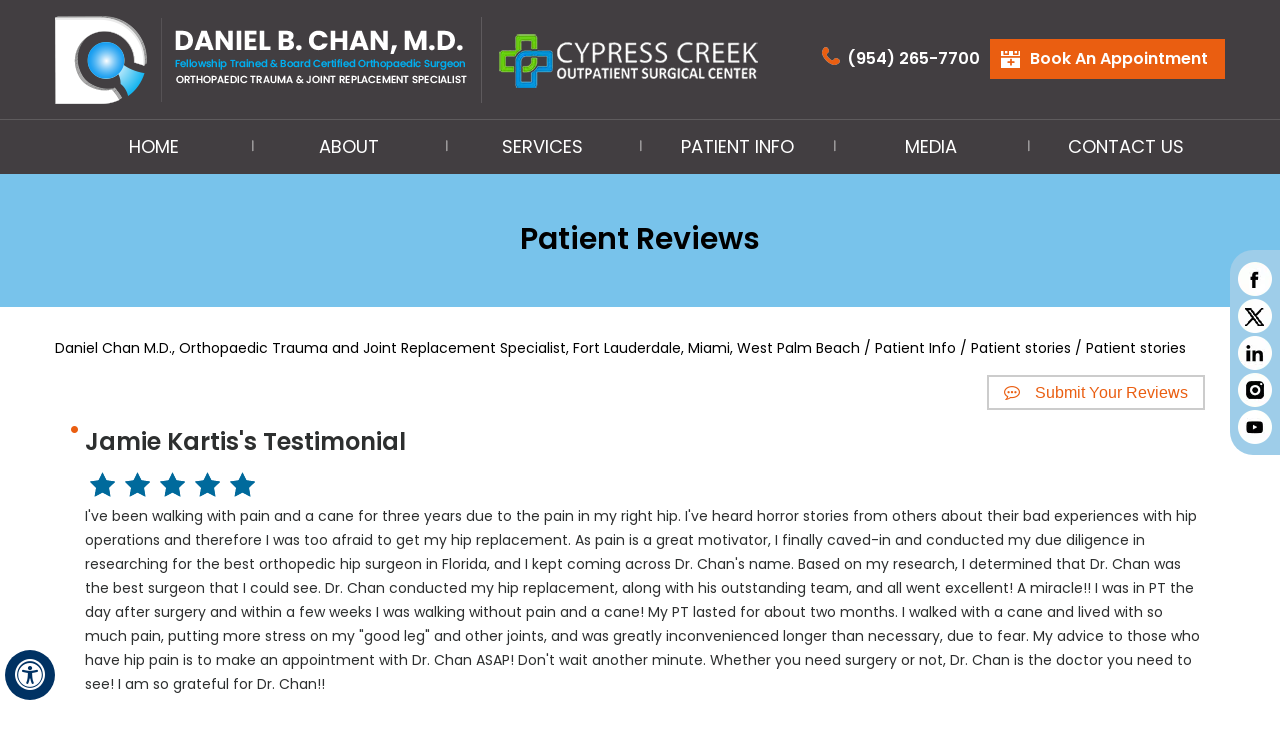

--- FILE ---
content_type: text/html; charset=UTF-8
request_url: https://www.floridahipandknee.com/patient-story-f12342-r484342/
body_size: 68754
content:
<!DOCTYPE html>
<html lang="en">

<head>
    
    
    <title>Patient Reviews</title>
    <meta property="og:title" content="Patient Reviews | Daniel B. Chan, M.D, Fellowship Trained & Board Certified Orthopaedic Surgeon, Orthopaedic Trauma and Joint Replacement Specialist, Fort Lauderdale, FL" />
    <meta property="og:description" content="Patient Reviews | Daniel B. Chan, M.D, Fellowship Trained & Board Certified Orthopaedic Surgeon, Orthopaedic Trauma and Joint Replacement Specialist, Fort Lauderdale, FL" />
    <meta http-equiv="Content-Type" content="text/html; charset=UTF-8">
<meta content="SKYPE_TOOLBAR_PARSER_COMPATIBLE" name="SKYPE_TOOLBAR">
<meta name="viewport" content="width=device-width, initial-scale=1, minimum-scale=1, user-scalable=1" />

<meta name="msvalidate.01" content="5754A1CE1EAB9C21632B7A495A3868A1" />

<meta name="yandex-verification" content="a0a9c5d1ff5d66d1" />

<meta name="geo.region" content="US-FL" />
<meta name="geo.placename" content="Fort Lauderdale" />
<meta name="geo.position" content="26.12096;-80.169795" />
<meta name="ICBM" content="26.12096, -80.169795" />

<style>.lumos-container{position:fixed;top:0;left:0;width:100%;height:100%;background:#000;display:none;color:#fff;z-index:12}.lumos-container .lumos-alt-text{position:fixed;text-shadow:0 0 10px rgba(0,0,0,.5);bottom:0;width:100%;left:0;padding:15px;text-align:center;z-index:13}@media screen and (min-width:768px){.lumos-container .lumos-alt-text{text-align:left;top:0;max-width:50%;max-height:25%}}@media screen and (min-width:992px){.lumos-container .lumos-alt-text{padding:25px}}.lumos-container .lumos-img{display:none;position:fixed;top:50%;left:50%;-moz-transform:translateX(-50%) translateY(-50%);-ms-transform:translateX(-50%) translateY(-50%);-o-transform:translateX(-50%) translateY(-50%);-webkit-transform:translateX(-50%) translateY(-50%);transform:translateX(-50%) translateY(-50%);width:auto;max-height:100%;max-width:100%;z-index:11;box-shadow:5px 5px 50px rgba(0,0,0,.5);cursor:default}.lumos-container svg{position:fixed;top:50%;-moz-transform:translateY(-50%);-ms-transform:translateY(-50%);-o-transform:translateY(-50%);-webkit-transform:translateY(-50%);transform:translateY(-50%);z-index:12;height:25px;width:25px;cursor:pointer;fill:#fff;padding:5px;-moz-transition:all 150ms ease-in-out;-o-transition:all 150ms ease-in-out;-webkit-transition:all 150ms ease-in-out;transition:all 150ms ease-in-out}@media screen and (min-width:768px){.lumos-container .lumos-img{border:2px solid #fff;max-height:85%;max-width:85%}.lumos-container svg:hover{-moz-transform:translateY(-50%) scale(1.5);-ms-transform:translateY(-50%) scale(1.5);-o-transform:translateY(-50%) scale(1.5);-webkit-transform:translateY(-50%) scale(1.5);transform:translateY(-50%) scale(1.5)}.lumos-container svg{height:40px;width:40px;background:0 0}}@media screen and (min-width:992px){.lumos-container svg{height:50px;width:50px;background:0 0}}.lumos-container .lumos-next{right:10px;opacity:0}@media screen and (min-width:768px){.lumos-container .lumos-next{right:15px;opacity:1}}.lumos-container .lumos-prev{left:10px;opacity:0}.lumos-container .lumos-close{top:25px;right:25px;height:25px;width:25px;padding:5px;transform:translateY(-50%) translateX(50%)}@media screen and (min-width:768px){.lumos-container .lumos-prev{left:15px;opacity:1}.lumos-container .lumos-close{top:30px;right:30px;height:30px;width:30px}.lumos-container .lumos-close:hover{transform:translateY(-50%) translateX(50%) scale(1.5)}}@media screen and (min-width:992px){.lumos-container .lumos-close{top:40px;right:40px;height:40px;width:40px}}.lumos-container .lumos-name{display:none}.lumos-container .spinner-container{position:fixed;top:50%;left:50%;transform:translateX(-50%) translateY(-50%)}.lumos-container .spinner-container .spinner{width:40px;height:40px;background-color:#fff;margin:100px auto;-webkit-animation:sk-rotateplane 1.2s infinite ease-in-out;animation:sk-rotateplane 1.2s infinite ease-in-out}@-webkit-keyframes sk-rotateplane{0%{-webkit-transform:perspective(120px)}50%{-webkit-transform:perspective(120px) rotateY(180deg)}100%{-webkit-transform:perspective(120px) rotateY(180deg) rotateX(180deg)}}@keyframes sk-rotateplane{0%{transform:perspective(120px) rotateX(0) rotateY(0);-webkit-transform:perspective(120px) rotateX(0) rotateY(0)}50%{transform:perspective(120px) rotateX(-180.1deg) rotateY(0);-webkit-transform:perspective(120px) rotateX(-180.1deg) rotateY(0)}100%{transform:perspective(120px) rotateX(-180deg) rotateY(-179.9deg);-webkit-transform:perspective(120px) rotateX(-180deg) rotateY(-179.9deg)}}@font-face {font-family: 'fontello';src: url('/fonts/fontello.eot');src: url('/fonts/fontello.eot#iefix') format('embedded-opentype'), url('/fonts/fontello.woff') format('woff'), url('/fonts/fontello.ttf') format('truetype'), url('/fonts/fontello.svg#fontello') format('svg');font-weight: normal;font-style: normal;font-display: swap;}@font-face {font-family: 'Red Hat Display';src: url('/fonts/RedHatDisplay-Black.eot');src: url('/fonts/RedHatDisplay-Black.eot?#iefix') format('embedded-opentype'), url('/fonts/RedHatDisplay-Black.woff2') format('woff2'), url('/fonts/RedHatDisplay-Black.woff') format('woff'), url('/fonts/RedHatDisplay-Black.ttf') format('truetype'), url('/fonts/RedHatDisplay-Black.svg#RedHatDisplay-Black') format('svg');font-weight: 900;font-style: normal;font-display: swap;}@font-face {font-family: 'Work Sans';src: url('/fonts/WorkSans-SemiBold.eot');src: url('/fonts/WorkSans-SemiBold.eot?#iefix') format('embedded-opentype'), url('/fonts/WorkSans-SemiBold.woff2') format('woff2'), url('/fonts/WorkSans-SemiBold.woff') format('woff'), url('/fonts/WorkSans-SemiBold.ttf') format('truetype'), url('/fonts/WorkSans-SemiBold.svg#WorkSans-SemiBold') format('svg');font-weight: 600;font-style: normal;font-display: swap;}@font-face {font-family: 'Poppins';src: url('/fonts/Poppins-SemiBold.eot');src: url('/fonts/Poppins-SemiBold.eot?#iefix') format('embedded-opentype'), url('/fonts/Poppins-SemiBold.woff2') format('woff2'), url('/fonts/Poppins-SemiBold.woff') format('woff'), url('/fonts/Poppins-SemiBold.ttf') format('truetype'), url('/fonts/Poppins-SemiBold.svg#Poppins-SemiBold') format('svg');font-weight: 600;font-style: normal;font-display: swap;}@font-face {font-family: 'Poppins';src: url('/fonts/Poppins-Regular.eot');src: url('/fonts/Poppins-Regular.eot?#iefix') format('embedded-opentype'), url('/fonts/Poppins-Regular.woff2') format('woff2'), url('/fonts/Poppins-Regular.woff') format('woff'), url('/fonts/Poppins-Regular.ttf') format('truetype'), url('/fonts/Poppins-Regular.svg#Poppins-Regular') format('svg');font-weight: normal;font-style: normal;font-display: swap;}@font-face {font-family: 'Poppins';src: url('/fonts/Poppins-Thin.eot');src: url('/fonts/Poppins-Thin.eot?#iefix') format('embedded-opentype'), url('/fonts/Poppins-Thin.woff2') format('woff2'), url('/fonts/Poppins-Thin.woff') format('woff'), url('/fonts/Poppins-Thin.ttf') format('truetype'), url('/fonts/Poppins-Thin.svg#Poppins-Thin') format('svg');font-weight: 100;font-style: normal;font-display: swap;}@font-face {font-family: 'Poppins';src: url('/fonts/Poppins-Light.eot');src: url('/fonts/Poppins-Light.eot?#iefix') format('embedded-opentype'), url('/fonts/Poppins-Light.woff2') format('woff2'), url('/fonts/Poppins-Light.woff') format('woff'), url('/fonts/Poppins-Light.ttf') format('truetype'), url('/fonts//fonts/Poppins-Light.svg#Poppins-Light') format('svg');font-weight: 300;font-style: normal;font-display: swap;}@font-face {font-family: 'Poppins';src: url('/fonts/Poppins-Italic.eot');src: url('/fonts/Poppins-Italic.eot?#iefix') format('embedded-opentype'), url('/fonts/Poppins-Italic.woff2') format('woff2'), url('/fonts/Poppins-Italic.woff') format('woff'), url('/fonts/Poppins-Italic.ttf') format('truetype'), url('/fonts/Poppins-Italic.svg#Poppins-Italic') format('svg');font-weight: normal;font-style: italic;font-display: swap;}@font-face {font-family: 'Poppins';src: url('/fonts/Poppins-LightItalic.eot');src: url('/fonts/Poppins-LightItalic.eot?#iefix') format('embedded-opentype'), url('/fonts/Poppins-LightItalic.woff2') format('woff2'), url('/fonts/Poppins-LightItalic.woff') format('woff'), url('/fonts/Poppins-LightItalic.ttf') format('truetype'), url('/fonts/Poppins-LightItalic.svg#Poppins-LightItalic') format('svg');font-weight: 300;font-style: italic;font-display: swap;}@font-face {font-family: 'Poppins';src: url('/fonts/Poppins-MediumItalic.eot');src: url('/fonts/Poppins-MediumItalic.eot?#iefix') format('embedded-opentype'), url('/fonts/Poppins-MediumItalic.woff2') format('woff2'), url('/fonts/Poppins-MediumItalic.woff') format('woff'), url('/fonts/Poppins-MediumItalic.ttf') format('truetype'), url('/fonts/Poppins-MediumItalic.svg#Poppins-MediumItalic') format('svg');font-weight: 500;font-style: italic;font-display: swap;}@font-face {font-family: 'Raleway';src: url('/fonts/Raleway-Bold.eot');src: url('/fonts/Raleway-Bold.eot?#iefix') format('embedded-opentype'), url('/fonts/Raleway-Bold.woff2') format('woff2'), url('/fonts/Raleway-Bold.woff') format('woff'), url('/fonts/Raleway-Bold.ttf') format('truetype'), url('/fonts/Raleway-Bold.svg#Raleway-Bold') format('svg');font-weight: bold;font-style: normal;font-display: swap;}@font-face {font-family: 'Raleway';src: url('/fonts/Raleway-Regular.eot');src: url('/fonts/Raleway-Regular.eot?#iefix') format('embedded-opentype'), url('/fonts/Raleway-Regular.woff2') format('woff2'), url('/fonts/Raleway-Regular.woff') format('woff'), url('/fonts/Raleway-Regular.ttf') format('truetype'), url('/fonts/Raleway-Regular.svg#Raleway-Regular') format('svg');font-weight: normal;font-style: normal;font-display: swap;}body,h1,h2,h3,h4,h5,h6,p,ol,ul,li{margin:0;padding:0}body{overflow-x:hidden;overflow-y:scroll;position:relative;font:normal 14px/20px Verdana,Arial,Helvetica,sans-serif}ul li{list-style:none}img{border:0;max-width:100%;vertical-align:middle}a,a:hover{text-decoration:none;color:inherit}*,::after,::before{-webkit-box-sizing:border-box;-khtml-box-sizing:border-box;-moz-box-sizing:border-box;-ms-box-sizing:border-box;-o-box-sizing:border-box;box-sizing:border-box}a:focus{outline:1px dotted #000}a:focus-within{outline:1px dotted #000}#Container,header,nav,section,footer,#Content-Container,#Footer-Container,#Access-Container,#Banner-Container,#Banner-Container-S,#Credibility-main{width:100%;margin:0;padding:0;position:relative}#Accessibility,#Header,#Content-Main,#Footer,#Main-Menu,#Mobile-Menu,#Credibility,#Credibility-in{max-width:1170px;min-width:300px;margin:0 auto;padding:0;position:relative}.adaOn span{background:#003263;color:#fff;border-radius:50%}#Scroller a{background:#fff;border:2px solid #000;color:#000;border-radius:50%}.home-page .header-nav{background: none;}.header-nav{position: absolute; z-index: 1; width: 100%; background:#423e41;}.menu{text-align:center}.menu li{font:normal 14px/20px Verdana,Arial,Helvetica,sans-serif}.menu li a{padding:15px 0;color:#000}.menu ul li{background:#CCC}.menu ul li a{padding:10px 15px 10px 30px}.toggleMenu{font:bold 16px/30px Verdana,Arial,Helvetica,sans-serif}.toggleMenu a{border-radius:5px;border:2px solid #ccc}.Wrapper{font:normal 14px/20px Verdana,Arial,Helvetica,sans-serif}#Banner-Container-S #Banner{height:400px}#Banner-Container-S .banner1{background:url(https://assets.yourpractice.online/2205/banner1-s-bg.jpg) no-repeat center top}#Banner-Container-S .banner1 .theme-L{background:url(https://assets.yourpractice.online/2205/banner1-sl-bg.jpg) no-repeat right top}#Banner-Container-S .banner1 .theme-R{background:url(https://assets.yourpractice.online/2205/banner1-sr-bg.jpg) no-repeat left top}#Banner-Container-S .banner2{background:url(https://assets.yourpractice.online/2205/banner2-s-bg.jpg) no-repeat center top}#Banner-Container-S .banner2 .theme-L{background:url(https://assets.yourpractice.online/2205/banner2-sl-bg.jpg) no-repeat right top}#Banner-Container-S .banner2 .theme-R{background:url(https://assets.yourpractice.online/2205/banner2-sr-bg.jpg) no-repeat left top}.social-logo{width:300px;text-align:center}.social-logo ul{font-size:0}.social-logo li{display:inline-block;vertical-align:top;width:35px;height:30px;font-size:20px}.social-logo li a{width:100%;height:100%;display:block}.ypo-logo{width:120px;text-align:center}.font-icon::before{content:attr(data-icon);font-family:"fontello"}.hr{padding:10px 0;background:url(https://assets.yourpractice.online/2205/hr-b.gif) repeat-x left center}.tel1,.tel2,.tel3,.tel4,.tel5,.tel6,.tel7,.tel8,.tel9{display:inline-block}.clear-float{clear:both}.nodisplay{display:none}.table-div,.form-table{width:100%;display:table;table-layout:fixed}.table-row,.form-row{display:table-row}.table-cell,.form-cell{display:table-cell;vertical-align:top}.img-l{float:left;margin:0 15px 10px 0}.img-r{float:right;margin:0 0 10px 15px}.img-c,.textCenter{text-align:center;margin:10px}.videoBorder,.multiBorder{position:relative;margin:15px auto}.videoBorder{width:92.5%;padding:55% 0 0}.videoBorder iframe,.videoBorder embed{position:absolute;margin:0;padding:0;border:4px solid #333;width:100%;height:100%;top:0;left:0;z-index:1}.multiBorder{width:100%}.multiBorder iframe,.multiBorder embed{margin:0;padding:0;border:0;width:100%}.playBtn{position:absolute;left:50%;top:50%;margin:-64px 0 0 -64px}.ytLoader{cursor:pointer;border:4px solid #333}.rslides{width:100%;height:100%;position:relative}.rslides .slider{display:none;width:100%;height:100%;position:absolute;left:0;top:0;-webkit-backface-visibility:hidden;backface-visibility:hidden}#Banner{position:relative}.Banner-Tabs{position:absolute;z-index:9}.Banner-Tabs li a{display:block;width:100%;height:100%}.Banner-Tabs li span{font:normal 10px/20px Verdana,Arial,Helvetica,sans-serif;color:#000;background:rgba(255,255,255,0.7);position:absolute;z-index:1;display:none;width:100%;padding:0 3px;left:0;bottom:100%}.Banner-Tabs li a:hover span,.Banner-Tabs li.Banner_here a span{display:block}.Banner_auto,.Banner_nav{position:absolute;z-index:9;display:block;width:20px;height:20px;bottom:5px;text-align:center}.Banner_auto{left:30px}.Banner_auto span,.Banner_nav span{position:absolute;z-index:1;display:none;background:rgba(255,255,255,0.7);bottom:100%;font:normal 12px/20px Verdana,Arial,Helvetica,sans-serif;color:#000;padding:2px 5px 5px}.Banner_auto span{left:50%;-webkit-transform:translate(-50%,0);transform:translate(-50%,0)}.slidePrev::before,.slideNext::before,.slidePlay::before,.slidePause::before{font-family:'fontello'}.slidePlay::before{content:'\e815'}.slidePause::before{content:'\e814'}.slidePrev::before{content:'\e80e'}.slideNext::before{content:'\e810'}.Banner_auto:hover span,.Banner_nav:hover span{display:block}.nbs-flexisel-container{position:relative;max-width:100%}.nbs-flexisel-ul{position:relative;width:99999px;margin:0;padding:0;text-align:center;overflow:auto;display:none}.nbs-flexisel-inner{overflow:hidden;margin:0 auto;width:95%}.nbs-flexisel-item{float:left;margin:0;padding:0;cursor:pointer;position:relative}.nbs-flexisel-item img{cursor:pointer;position:relative;margin:10px 0}.nbs-flexisel-nav-left,.nbs-flexisel-nav-right{position:absolute;z-index:99;margin:0;padding:0;top:0;height:100%;width:20px;cursor:pointer}.nbs-flexisel-nav-left,.nbs-flexisel-nav-left::before{left:0}.nbs-flexisel-nav-right,.nbs-flexisel-nav-right::before{right:0}.nbs-flexisel-nav-left::before,.nbs-flexisel-nav-right::before{font:normal 20px/30px fontello;position:absolute;text-align:center;top:50%;-webkit-transform:translate(0,-50%);transform:translate(0,-50%)}.nbs-flexisel-nav-left::before{content:'\e80e'}.nbs-flexisel-nav-right::before{content:'\e810'}.nbs-flexisel-nav-left.disabled,.nbs-flexisel-nav-right.disabled{opacity:.4}#Scroller{cursor:pointer;right:5px;position:fixed;z-index:9999;width:42px;height:42px;text-align:center;bottom:10px;display:none;opacity:.7}#Scroller:hover{opacity:1}#Scroller span{font:normal 12px/20px Verdana,Arial,Helvetica,sans-serif;background:rgba(255,255,255,1);position:absolute;right:95%;z-index:-1;padding:0 15px 0 10px;top:50%;-webkit-transform:translate(0,-50%);transform:translate(0,-50%);display:none}#Scroller:hover span{display:block}#Scroller a{display:block;width:100%;height:100%;position:relative;z-index:1}#Scroller a::before{position:absolute;z-index:9;left:50%;top:50%;font-family:'fontello';-webkit-transform:translate(-50%,-50%);transform:translate(-50%,-50%);font-size:16px}#Scroller.scrollUp a::before{content:'\e80f'}#Scroller.scrollDown a::before{content:'\e80d'}#Container{overflow:hidden}#Content,#Sidebar{position:relative}header.stickyHeader{width:100%;z-index:999;position:absolute;top:0}header.stickyHeader,header.stickyHeader.stickyAnimate{-webkit-transition:all .2s ease;transition:all .2s ease}header.stickyHeader.stickyAnimate{position:fixed}#Header-Container{border-bottom:1px solid #5E5B5D;}.logo {padding:15px 0; width:65%}.logo > div{float: left;}.logo-1{background:url(https://assets.yourpractice.online/2205/logo-line.png) right center no-repeat; padding: 0 15px 0 0; }.logo-2{ margin: 15px 0 0 15px;}.table-div.sec2{position:relative}.google{text-align: right;}.appoint{padding:15px 0;text-align:center; vertical-align:middle;}.appoint ul{font-size:0;text-align:right}.appoint ul li{display:inline-block;position:relative}.appoint ul li a{display:block;padding:10px 10px 10px 30px}.appoint ul .tel1 a{color:#fff;font:600 16px/20px Poppins}.appoint .app a{color:#fefefe;font:600 16px/20px Poppins;background:#ea5e11;width:235px; text-align: left; padding:10px 0 10px 40px}.appoint .app a:hover{background:#78c3eb}.appoint ul li::before{position:absolute;content:'';background:url(https://assets.yourpractice.online/2205/header-link.png) no-repeat;width:25px;height:25px;top:7px;left:5px}.appoint ul li:nth-child(1)::before{background-position:0 0}.appoint ul li:nth-child(2)::before{background-position:-190px 5px}#Main-Menu{display:block}#Mobile-Menu{display:none}.menu{font-size:0}.menu li{display:inline-block;vertical-align:top;position:relative;text-align:center;width:16.6%;}.menu li a{display:block;font:normal 18px/24px Poppins; color: #fff;}.menu > li a:hover:before{background:#df7235; position: absolute; bottom: 0; left: 0; content:''; display: block; width:100%; height: 5px; }.menu > li li a:hover:before{background:none;}.menu ul li{background:#fff}.menu ul li a{padding:8px 0px 8px 20px;font:normal 16px/20px Poppins;position:relative;color:#000; border-bottom: 1px solid #000;}.menu > li::before{position:absolute;content:'';width:2px;height:12px;background:url(https://assets.yourpractice.online/2205/menu-line.png) 0 0 no-repeat;left:0;top:20px}.subMenu li{width:260px}.menu > li:nth-child(1)::before{display:none}.menu ul li:hover > a{background:#fff;color:#df7235}.menu ul{position:absolute;z-index:999;left:0;display:none}.menu ul ul{left:100%;top:0}.menu ul li{height:auto;text-align:left;display:block}.menu li:hover > ul,.menu li:focus > ul{display:block}.menu li:focus-within > ul{display:block}.menu li:last-child ul{right:0;left:auto}.menu li:last-child li ul,.menu li:last-child li:last-child ul{right:100%}.smo{background:#9ecde9;width:50px;position:fixed;right:0px;z-index:2;top:250px;border-radius:23px 0 0 23px}.smo ul{font-size:0; padding: 10px 3px;}.smo ul li{position:relative}.smo ul li a:hover:before{content:''; position: absolute; display: block; top: 2px; left: 5px; height: 34px; width: 34px; background:url(https://assets.yourpractice.online/2205/smo-circle-new.png) no-repeat center center; transition: 0.2s all linear;}.smo ul li a{background:url(https://assets.yourpractice.online/2205/smo-icons-new1.png) no-repeat center center;display:block;height:37px;width:40px;position:relative;}.smo ul li:nth-child(1) a{background-position:0 0}.smo ul li:nth-child(2) a{background-position:0 -37px}.smo ul li:nth-child(3) a{background-position:0 -73px}.smo ul li:nth-child(5) a{background-position:0 -110px}.smo ul li:nth-child(4) a{background-position:0 -146px}.credibility{border-top:1px solid #ccc}.credibility ul{display:block}#Footer-Container{background:#2c2c2c}#Footer{border-bottom:1px solid #fff;text-align:center;padding:50px 0 0;position:relative}.copyrights h3{font:normal 15px/20px Poppins;color:#fff;padding:25px 0 0}.copyrights p{font:normal 15px/20px Poppins;color:#fff;border-bottom:1px solid #4b4b4b;border-top:1px solid #4b4b4b;width:85%;padding:18px 0;position:relative;margin:0 auto;left:0;right:0}.copyrights p a{padding:18px 10px}.ypo-logo-footer{padding:30px 0}.toggleMenu{text-align:center;padding:2px}.toggleMenu a{display:block;padding:5px}.toggleMenu span{display:inline-block;vertical-align:middle;margin:0 10px;width:40px;height:30px;font-size:26px;line-height:30px}.parentMenu{background:#7ac4eb}.parentMenu li{position:relative;overflow:hidden}.parentMenu li a{padding:10px 5px 10px 10px;display:block;position:relative;z-index:1}.parentMenu li ul{display:none}.parentMenu li ul li a{padding:10px 5px 10px 20px}.parentMenu li li ul li a{padding:10px 5px 10px 40px}.parentMenu li li li ul li a{padding:10px 5px 10px 60px}.parentMenu li li li li ul li a{padding:10px 5px 10px 80px}.dropMenu{width:100%;position:absolute;right:0;top:0;z-index:0;display:block;cursor:pointer}.dropMenu::after{font-family:'fontello';position:absolute;right:15px;top:50%;-webkit-transform:translate(0,-50%);-moz-transform:translate(0,-50%);-ms-transform:translate(0,-50%);-o-transform:translate(0,-50%);transform:translate(0,-50%)}.parentMenu li.parentList > a:first-child,.parentMenu li li.subparentList > a:first-child{display:inline-block}.parentList > .dropMenu::after,.parentList .subparentList > .dropMenu::after{content:'\e810'}.parentList:hover > .dropMenu::after,.parentList.actMenu > .dropMenu::after,.parentList .subparentList:hover > .dropMenu::after,.parentList .subparentList.actMenu > .dropMenu::after{content:'\e80d'}.Wrapper{z-index:9999}.Wrapper.mobileMenu{position:absolute;width:100%;left:0;display:none}.Wrapper.slideMenu{position:fixed;width:90%;top:0;display:block;height:100%;overflow-y:scroll}#Container.slideLeft .Wrapper.slideMenu{left:-90%;-webkit-transition:left .9s ease-in-out;-moz-transition:left .9s ease-in-out;-ms-transition:left .9s ease-in-out;-o-transition:left .9s ease-in-out;transition:left .9s ease-in-out}#Container.slideLeft .Wrapper.slideMenu.showMenu{left:0}#Container.slideRight .Wrapper.slideMenu{right:-90%;-webkit-transition:right .9s ease-in-out;-moz-transition:right .9s ease-in-out;-ms-transition:right .9s ease-in-out;-o-transition:right .9s ease-in-out;transition:right .9s ease-in-out}#Container.slideRight .Wrapper.slideMenu.showMenu{right:0}#Container.slideLeft{left:0;-webkit-transition:left .9s ease-in-out;-moz-transition:left .9s ease-in-out;-ms-transition:left .9s ease-in-out;-o-transition:left .9s ease-in-out;transition:left .9s ease-in-out}#Container.slideLeft.slideContainer{left:90%;background:rgba(0,0,0,0.4)}#Container.slideRight{right:0;-webkit-transition:right .9s ease-in-out;-moz-transition:right .9s ease-in-out;-ms-transition:right .9s ease-in-out;-o-transition:right .9s ease-in-out;transition:right .9s ease-in-out}#Container.slideRight.slideContainer{right:90%;background:rgba(0,0,0,0.4)}.menuClose{position:absolute;z-index:9;right:0;background:rgba(0,0,0);width:70px}.menuClose a{display:block;padding:5px 20px 5px 10px;color:#fff}.menuClose a span::before{font-family:'fontello';content:'\e816';position:absolute;right:5px;top:5px}.Wrapper .socialIcons,.Wrapper .socialIcons ul,.Wrapper .socialIcons li{margin:0;padding:0}.Wrapper .socialIcons li{display:inline-block;vertical-align:top}.navigation{font-weight:700}.navigation a{font-weight:400}.textMain a:hover{text-decoration:underline}.textMain ul{padding:0 0 10px}.textMain ol{padding:0 0 10px 30px}.textMain ul li,.textMain ol ul li{background:url(https://assets.yourpractice.online/2205/bullet-b.gif) no-repeat 10px 15px;padding:0 0 0 30px}.textMain ol li{padding:5px;list-style:decimal}.textMain ul ul,.textMain ol ol{padding:0 5px 5px 20px}.textMain ul ul li{background:none;padding:5px;}.textMain ol ol li{padding:5px;list-style-type:lower-alpha}.textMain ol ul li{list-style:none}.textMain ul ul ul li{list-style:square}.textMain ol ol ol li{list-style:lower-roman}.textMain li p{padding:5px}.textMain h1{padding:10px 0}.textMain h1 span,.textMain h2 span{display:block}.textMain h2,.textMain h3,.textMain h4,.hTag2,.hTag3,.hTag4{padding:15px 0 5px}.textMain h1 a,.textMain h2 a,.textMain h3 a,.textMain h4 a,.hTag2 a,.hTag3 a,.hTag4 a{text-decoration:none}.textMainBold,.textMain strong{font-weight:700}.textMain p.textMainBold{padding:15px 0 5px}.textMain em{font-style:italic}.PDFtext{font:normal 12px Verdana,Arial,Helvetica,sans-serif;color:#999}.mandatory{font:normal 14px Verdana,Arial,Helvetica,sans-serif;color:red}.ypo-showcase{position:absolute;bottom:10px;left:10px}.showcase{padding:5px;border:1px solid #003263}.ypo-l{padding:10px;background:#fff;text-align:right}.ypo-r{background:#efefef;padding:10px;text-align:left}.ypo-l img,.ypo-r img{border:1px solid #003263;padding:2px}.ypo-l img{margin:0 15px 10px 0;float:left}.ypo-r img{margin:0 0 10px 15px;float:right}.textMain .blog-posts ul,.textMain .blog-posts li,.textMain .pagelet-posts ul,.textMain .pagelet-posts li{margin:0;padding:0;background:none}.textMain .blog-posts li,.textMain .pagelet-posts li{padding:15px 0;border-bottom:1px solid #ccc}.textMain .blog-posts li h3 a,.textMain .pagelet-posts li h3 a{text-decoration:none}.textMain .blog-posts li p,.textMain .pagelet-posts li p{padding:10px 0!important;margin:0!important}.textMain .blog-posts li .read-more,.textMain .pagelet-posts li .read-more{display:inline-block}.textMain .blog-posts li .read-more a,.textMain .pagelet-posts li .read-more a{display:block;padding:10px 15px;border:2px solid #333;border-radius:10px;text-decoration:none}.mediaList{margin:0;padding:10px 0}.textMain .mediaList ul{margin:0;padding:0}.textMain .mediaList li:before{display: none;}.textMain .mediaList li{display:inline-block;list-style:none;padding:0;margin:5px 3px;border-radius:5px;background:none;border:2px solid #ccc}.mediaList li a{display:block;padding:5px 10px;text-decoration:none}.mediaList li a::before{font-family:'fontello';margin-right:10px}.info a::before{content:'\e80b'}.video a::before{content:'\e808'}.accordion{margin:10px 0}.accordTitle,.textMain .accordTitle{padding:0;margin:2px 0;letter-spacing:1px;position:relative;cursor:pointer;}.accordTitle::after,.textMain .accordTitle::after{font-family:'fontello';position:absolute;top:50%;-webkit-transform:translate(0,-50%);-moz-transform:translate(0,-50%);-ms-transform:translate(0,-50%);-o-transform:translate(0,-50%);transform:translate(0,-50%);left:0;background:#78c3eb;padding:3px 8px;content:'\e80b'}.accordTitle.showAccord::after,.textMain .accordTitle.showAccord::after{content:'\e80c'}.accordTitle a,.textMain .accordTitle a{padding:5px 40px;display:inline-block;text-decoration:none;font:500 20px/25px poppins}.accordContent,.textMain .accordContent{display:none;padding:10px}.subList{padding:10px 0}.textMain .subList ul,.textMain .subList li{padding:0;margin:0;background:none}.textMain .subList li:before{display: none;}.textMain .subList li{color:#fff;display:inline-block;vertical-align:top;padding:2px;margin:3px 0;width:48%;min-width:200px;background:none;border:2px solid #ccc}.textMain .subList li a{display:block;padding:5px 15px;text-decoration:none}.subList{padding:10px 0}.textMain .subList ul,.textMain .subList li{padding:0;margin:0;background:none}.textMain .subList li{color:#fff;display:inline-block;vertical-align:top;padding:2px;margin:3px 0;width:40%;min-width:200px;background:none;border:2px solid #ccc}.textMain .subList li a{display:block;padding:5px 15px;text-decoration:none}.relList{padding:10px 0}.textMain .relList ul,.textMain .relList li{padding:0;margin:0;background:none}.textMain .relList li:before{display: none;}.textMain .relList li{display:inline-block;vertical-align:top;padding:2px 4px;margin:2px}.textMain .relList li a{display:block;text-decoration:none}.social-logo li{display:inline-block;vertical-align:top}.social-logo li span{display:none}.notImg{width:100px;height:100px;border-radius:50%;font:normal 60px/100px Verdana,Arial,Helvetica,sans-serif;margin:0 auto;text-align:center}.notImg::before{font-family:'fontello';line-height:100px;content:'\e817'}.textMain .notFound{font:normal 20px/30px Verdana,Arial,Helvetica,sans-serif;text-align:center;padding:50px 0}.textMain .notFound h2{font:normal 100px/120px Verdana,Arial,Helvetica,sans-serif}.textMain .notFound h2 span{font:normal 50px/60px Verdana,Arial,Helvetica,sans-serif}.thankImg{width:100px;height:100px;border-radius:50%;font:normal 60px/100px Verdana,Arial,Helvetica,sans-serif;background:#060;color:#fff;margin:0 auto;text-align:center}.dfw-whitemode .thankImg{background:#00e;color:#fff}.dfw-blackmode .thankImg{background:#fc0;color:#000}.thankImg::before{font-family:'fontello';line-height:100px;content:'\e813'}.textMain .thankYou{font:normal 16px/30px Verdana,Arial,Helvetica,sans-serif;text-align:center;padding:50px 0}.textMain .thankYou h2{font:normal 60px/100px Verdana,Arial,Helvetica,sans-serif}.textMain .thankYou h2 span{font:normal 60px/100px Verdana,Arial,Helvetica,sans-serif;display:inline-block;color:#060}.pdf-icon::before{font-family:'fontello';content:'\f1c1';color:red;font-size:20px;margin-right:10px}.adobe{background:url(https://assets.yourpractice.online/2205/adobe.png) no-repeat 10px 10px #f8f8f8;border:1px solid #d7d7d7;max-width:450px;position:relative;font:400 11px/14px Verdana,Arial,Helvetica,sans-serif;padding:5px 10px 10px 50px;z-index:99;margin:30px 0 10px}.adobe span{font-weight:600;display:block}.textMain .adobeMore{background:#e11c23;display:inline-block;vertical-align:top;text-transform:uppercase;font:600 11px/14px Verdana,Arial,Helvetica,sans-serif}.textMain .adobeMore a{padding:10px 20px;display:block;text-decoration:none;color:#fff}.textMain .adobeMore a:hover{color:#fff}.adobeRec{background:#e11c23;color:#fff;position:absolute;top:-26px;padding:5px 15px 5px 25px;left:-10px}.adobeRec::before{content:'';z-index:2;position:absolute;bottom:-20px;left:0;border-top:10px solid #e11c23;border-left:10px solid transparent;border-bottom:10px solid transparent}.dfwOff,.dfwOn{display:none}.dfwActive.dfwOff,.dfwActive.dfwOn{display:block}.dfwOff{position:fixed;z-index:99999;left:5px;bottom:20px;width:50px;height:50px}.dfwOff li{position:absolute}.dfwOff.adaHide{left:-40px}.adaOn{width:100%;height:100%;z-index:1}.adaOn span{width:100%;height:100%;display:block;font-family:'fontello';font-size:30px}.adaOn span::before{position:absolute;top:50%;left:50%;-webkit-transform:translate(-50%,-50%);transform:translate(-50%,-50%)}.adaClose{font:bold 11px/24px Verdana,Arial,Helvetica,sans-serif;color:#fff;left:50%;top:50%;-webkit-transform:translate(-50%,-50%);transform:translate(-50%,-50%)}.adaClose a{border-radius:5px;display:block;padding:0 8px;background:#003263}.dfwOff:hover .adaClose,.dfwOff:focus .adaClose{left:85%;-webkit-transform:translate(0,-50%);transform:translate(0,-50%)}.dfwOff:focus-within .adaClose{left:85%;-webkit-transform:translate(0,-50%);transform:translate(0,-50%)}.dfwClose{position:absolute;font:bold 11px/24px Verdana,Arial,Helvetica,sans-serif;left:50%;top:0;z-index:-1}.dfwClose a{border-radius:0 5px 5px 0;display:block;padding:0 8px;background:#fff;border:1px solid #000;color:#000}.dfw-whitemode .dfwClose a{background:#000;border:1px solid #000;color:#fff}.dfw-blackmode .dfwClose a{background:#fff;border:1px solid #fff;color:#000}.dfw-greymode .dfwClose a{background:#ccc;border:1px solid #000;color:#000}.dfwOn.dfwActive.dfwHide .dfwClose{visibility:visible;left:70%}.dfwOn.dfwActive.dfwHide .dfwClose a{padding:0 30px 0 8px}.dfwOn.dfwActive.dfwHide .dfwClose a::before{position:absolute;z-index:1;content:'\f29a';left:calc(100% - 24px);top:50%;-webkit-transform:translate(0,-50%);transform:translate(0,-50%);font:400 20px/24px fontello}.dfwOn:hover .dfwClose,.dfwOn:focus .dfwClose,.dfwOn.dfwActive.dfwHide:hover .dfwClose,.dfwOn.dfwActive.dfwHide:focus .dfwClose{left:100%}.dfwOn:focus-within .dfwClose,.dfwOn.dfwActive.dfwHide:focus-within .dfwClose{left:100%}.dfwOn{position:fixed;left:0;top:50%;-webkit-transform:translate(0,-50%);transform:translate(0,-50%);font:normal 12px/20px Verdana,Arial,Helvetica,sans-serif;z-index:9999;width:200px;background:#fff;border:1px solid #000;color:#000}.dfwOn.dfwHide{left:-200px}.dfwOn li{border-bottom:1px dotted #ccc}.dfwOn li:last-child{border-bottom:none}.dfwOn li a{padding:10px 15px;display:block}.dfwOn li a::before{margin-right:10px}.dfw-whitemode .dfwOn{background:#fff;border:1px solid #000;color:#000}.dfw-blackmode .dfwOn{background:#000;border:1px solid #fff;color:#fff}.dfwOff,.dfwOff.adaHide,.adaClose,.dfwOff:hover .adaClose,.dfwOff:focus .adaClose,.dfwClose,.dfwOn:hover .dfwClose,.dfwOn:focus .dfwClose,.dfwOn.dfwActive.dfwHide:hover .dfwClose,.dfwOn.dfwActive.dfwHide:focus .dfwClose,.dfwOn,.dfwOn.dfwHide{-webkit-transition:all .5s ease-in-out;transition:all .5s ease-in-out}.dfwOff:focus-within .adaClose,.dfwOn:focus-within .dfwClose,.dfwOn.dfwActive.dfwHide:focus-within .dfwClose{-webkit-transition:all .5s ease-in-out;transition:all .5s ease-in-out}.dfwHead{font:bold 14px/20px Verdana,Arial,Helvetica,sans-serif;padding:15px;position:relative;z-index:1;background:#fff}.dfw-whitemode .dfwHead,.dfw-whitemode .dfwHide{background:#fff;color:#000}.dfw-blackmode .dfwHead,.dfw-blackmode .dfwHide{background:#000;color:#fff}.dfw-greymode #Container{-webkit-filter:grayscale(100%);filter:grayscale(100%)}.dfw-invertmode #Container{-webkit-filter:invert(100%);filter:invert(100%)}.dfw-whitemode .dfwHide a{border:2px solid #000}.dfw-blackmode .dfwHide a{border:2px solid #fff}.dfwHide .dfwHide{right:-10px}.dfwHide .dfwHide a{padding-left:20px}.dfwHide.dfwOn:hover .dfwHide,.dfwHide.dfwOn:focus .dfwHide{right:-65px}.dfwHide.dfwOn:focus-within .dfwHide{right:-65px}.dfwHide.dfwOn:hover .dfwHide a,.dfwHide.dfwOn:focus .dfwHide a{padding-left:50px}.dfwHide.dfwOn:focus-within .dfwHide a{padding-left:50px}.dfw-skip{overflow:hidden;vertical-align:top;right:5px;top:0;position:absolute;font:normal 12px/20px Verdana,Arial,Helvetica,sans-serif;display:none;z-index:99;padding:2px}#skip-header.dfw-skip{top:0}#skip-sidebar.dfw-skip{right:0}.dfw-skip a{display:block;padding:0 5px}.dfw-whitemode #Container,.dfw-whitemode #Container:not(a){color:#000}.dfw-whitemode #Container a,.dfw-whitemode #Container * a,.dfw-whitemode #Container a:hover,.dfw-whitemode #Container * a:hover,.dfw-whitemode #dfw-WhiteMode.dfw-active a{color:#00e}.dfw-blackmode #Container,.dfw-blackmode #Container:not(a){color:#fff}.dfw-blackmode #Container a,.dfw-blackmode #Container * a,.dfw-blackmode #Container a:hover,.dfw-blackmode #Container * a:hover,.dfw-blackmode #dfw-BlackMode.dfw-active a{color:#fc0}.dfw-greymode #Container,.dfw-greymode #Container:not(a){color:#333}.dfw-greymode #Container a,.dfw-greymode #Container * a,.dfw-greymode #Container a:hover,.dfw-greymode #Container * a:hover,.dfw-greymode #dfw-GreyMode.dfw-active a{color:#000}.accessible_on .theme-L,.accessible_on .theme-R,.accessible_on #Container::after,.accessible_on #Container::before,.accessible_on .menu li.menu-home a::before{display:none}.accessible_on .social-logo li span,.accessible_on #Content,.accessible_on #Sidebar,.accessible_on .dfw-skip{display:block}.dfw-whitemode,.dfw-whitemode .dfw-skip{background:#fff}.dfw-blackmode,.dfw-blackmode .dfw-skip{background:#000}.dfw-greymode .dfw-skip,.dfw-greymode #dfw-GreyMode.dfw-active a,.dfw-greymode .menu ul,.dfw-greymode .Wrapper{background:#ccc}.dfw-whitemode .menu ul,.dfw-whitemode .Wrapper{background:#eee}.dfw-blackmode .menu ul,.dfw-blackmode .Wrapper,.dfw-blackmode .textMain .useFul li span,.dfw-greymode .notImg,.dfw-greymode .thankImg{background:#333}.dfw-whitemode .notImg,.dfw-whitemode .thankImg{background:#00e}.dfw-blackmode .notImg,.dfw-blackmode .thankImg{background:#fc0}.accessible_on .textMain,.accessible_on .textMain h1,.accessible_on .textMain h1 span,.accessible_on .textMain h2,.accessible_on .textMain h2 span,.accessible_on .textMain h3,.accessible_on .textMain h3 span,.accessible_on .textMain h4,.accessible_on .textMain h4 span,.accessible_on .navigation,.accessible_on .PDFtext,.accessible_on .notFound{color:inherit!important}.accessible_on .parentMenu li,.accessible_on .textMain .relList li,.accessible_on .textMain .subList li,.accessible_on .ypo-l,.accessible_on .ypo-r,.accessible_on .textMain ul ul li,.accessible_on .menu-home a,.accessible_on .textMain .mediaList li,.accessible_on .menu li li,.accessible_on .textMain .useFul li{background:none!important}.dfw-whitemode .dfw-skip,.dfw-whitemode .showcase,.dfw-whitemode .ypo-l img,.dfw-whitemode .ypo-r img{border:1px solid #000}.dfw-blackmode .dfw-skip,.dfw-blackmode .showcase,.dfw-blackmode .ypo-l img,.dfw-blackmode .ypo-r img{border:1px solid #fff}.dfw-greymode .dfw-skip,.dfw-greymode .showcase,.dfw-greymode .ypo-l img,.dfw-greymode .ypo-r img{border:1px solid #333}.dfw-whitemode .textMain .mediaList li,.dfw-whitemode .textMain .relList li,.dfw-whitemode .textMain .subList li{border:2px solid #000}.dfw-blackmode .textMain .mediaList li,.dfw-blackmode .textMain .relList li,.dfw-blackmode .textMain .subList li,.dfw-blackmode .cookie-main li.cookie-button a{border:2px solid #fff}.dfw-greymode .textMain .mediaList li,.dfw-greymode .textMain .relList li,.dfw-greymode .textMain .subList li,.dfw-greymode .cookie-main li.cookie-button a{border:2px solid #333}.dfw-whitemode .videoBorder iframe{border:4px solid #000}.dfw-blackmode .videoBorder iframe{border:4px solid #fff}.dfw-greymode .videoBorder iframe{border:4px solid #333}.dfw-whitemode .ypo-l,.dfw-whitemode .ypo-r,.dfw-whitemode .accordContent,.dfw-whitemode .textMain .accordContent{border-bottom:1px dashed #000}.dfw-blackmode .ypo-l,.dfw-blackmode .ypo-r,.dfw-blackmode .accordContent,.dfw-blackmode .textMain .accordContent{border-bottom:1px dashed #fff}.dfw-greymode .ypo-l,.dfw-greymode .ypo-r,.dfw-greymode .accordContent,.dfw-greymode .textMain .accordContent{border-bottom:1px dashed #333}.accessible_on .social-logo,.accessible_on .social-logo li,.accessible_on .menu li.menu-home{width:auto}.accessible_on .social-logo li{height:auto}.accessible_on .social-logo li a{padding:5px 10px}.accessible_on a:focus{outline:2px solid red}.accessible_on a:focus-within{outline:2px solid red}.dfw-whitemode .hr,.dfw-greymode .hr{background:url(https://assets.yourpractice.online/2205/hr-b.gif) repeat-x left center}.dfw-blackmode .hr{background:url(https://assets.yourpractice.online/2205/hr-w.gif) repeat-x left center}.dfw-whitemode .ypo-logo img{-webkit-filter:invert(100%);filter:invert(100%)}.dfw-blackmode .ypo-logo img{-webkit-filter:invert(0);filter:invert(0)}.dfw-whitemode .textMain ul li{background:url(https://assets.yourpractice.online/2205/bullet-b.gif) no-repeat 15px 15px}.dfw-blackmode .textMain ul li{background:url(https://assets.yourpractice.online/2205/bullet-w.gif) no-repeat 15px 15px}.dfw-whitemode #Container.slideRight.slideContainer,.dfw-whitemode #Container.slideLeft.slideContainer{background:rgba(0,0,0,0.4)}.dfw-blackmode #Container.slideRight.slideContainer,.dfw-blackmode #Container.slideLeft.slideContainer{background:rgba(255,255,255,0.4)}.dfw-greymode #Container.slideRight.slideContainer,.dfw-greymode #Container.slideLeft.slideContainer{background:rgba(204,204,204,0.4)}.accessible_on .accordTitle,.accessible_on .textMain .accordTitle{border:none;padding:10px 0;margin:0}.accessible_on .accordContent,.accessible_on .textMain .accordContent{border:none;display:block;padding:0;margin:0}.accessible_on .cookie-main li.cookie-button .accept,.accessible_on .cookie-main li.cookie-button .accept:hover, .accessible_on .cookie-main li.cookie-button .change-preference,.accessible_on .cookie-main li.cookie-button .change-preference:hover {border: 1px solid !important;background: none !important;min-width: 120px;min-height: 40px;text-decoration: none;margin-top: 10px;}.accessible_on .cookie-main li.cookie-button .change-preference {padding-top: 3px;}.dfw-whitemode .cookie-main li.cookie-button .accept,.dfw-whitemode .cookie-main li.cookie-button .change-preference,.dfw-whitemode .gdpCookie a {color: #00e;}.dfw-blackmode .cookie-main li.cookie-button .accept,.dfw-blackmode .cookie-main li.cookie-button .change-preference,.dfw-blackmode .gdpCookie a {color: #fc0;}.dfw-greymode .cookie-main li.cookie-button .accept,.dfw-greymode .cookie-main li.cookie-button .change-preference,.dfw-greymode .gdpCookie a {color: #000;}.dfw-blackmode .gdpCookie {background: rgba(0, 0, 0, 0.8);color: #fff;border: 1px solid #fff;}.dfw-blackmode .gdpCookie p {color: #fff;}.accessible_on .cc-cp-body-content-entry-text {text-align: left !important;}.accessible_on .gdp_dialog .cc-cp-foot-byline {font-size: inherit;}.accessible_on .cc-custom-checkbox.always_active .nodisplay {display: none;}.accessible_on .appoint ul li::before,.accessible_on .menu > li::before,.accessible_on .specialties-desc h2::after,.accessible_on .specialties-desc > div::after,.accessible_on .doctor-disc ul li a::before{display:none}.accessible_on .app a,.accessible_on .appoint .app a:hover,.accessible_on #Doctor-inner,.accessible_on #Doctor-inner::before,.accessible_on #Doctor-inner::after,.accessible_on .doctor-disc ul li a:hover,.accessible_on .doctor-disc ul .book,.accessible_on #Out-patient-inner::before,.accessible_on #Out-patient-inner::after,.accessible_on .Out-patient-r ul li:nth-child(1),.accessible_on #Out-patient-inner,.accessible_on .Out-patient-r ul li:nth-child(2),.accessible_on .out-patient-l ul li a,.accessible_on .out-patient-l ul li a:hover,.accessible_on #Testimonial,.accessible_on .testimonial ul,#Testimonial-inner,.accessible_on #Testimonial-inner .testimonial ul li,.accessible_on.accessible_on .specialties-desc > div:hover,.accessible_on .patient ul li a,.accessible_on .patient ul li:hover a,.accessible_on #Care-path,.accessible_on .care-path ul li a,.accessible_on .care-path ul li:hover a,.accessible_on #Facebook,.accessible_on #Testimonial-inner .testimonial h4 a,.accessible_on #Testimonial-inner .testimonial h4 a:hover,#Testimonial-inner,.accessible_on .publication-1 div a,.publication-2 div a,.accessible_on .publication-1 div a:hover,.publication-2 div a:hover,.accessible_on .publication-2 div a,.accessible_on .publication-2 div a:hover,.accessible_on #Location-inner,.accessible_on #Location-inner::before,.accessible_on #Location-inner::after,.accessible_on .location,.accessible_on .location ul li a::before,.accessible_on .location ul li:nth-child(2) a,.accessible_on #Footer-Container,.accessible_on #Testimonial-inner .testimonial h4 a:hover,.accessible_on .menu ul li:hover > a,.accessible_on .specialties-desc > div{background:none}.accessible_on .menu li a,.accessible_on .location::after{border:none}.accessible_on .specialties-desc h2::before{filter:none}.accessible_on #Header-Container,.accessible_on #Menu-Container,.accessible_on #Specialties,.accessible_on #Doctor,.accessible_on #awards,.accessible_on #Out-patient,.accessible_on #Videos,.accessible_on #Testimonial,.accessible_on #Patient,.accessible_on #Care-path,.accessible_on #Facebook,.accessible_on #Location{border-bottom:1px solid #ccc}.dfw-blackmode .specialties-p h2,.dfw-blackmode #Testimonial-inner .testimonial h4 a,.dfw-blackmode .copyrights h3,.dfw-blackmode .tab-list ul li span,.dfw-blackmode .specialties-p p,.dfw-blackmode .out-patient-l h2,.dfw-blackmode .out-patient-l p,.dfw-blackmode #Testimonial-inner .testimonial h4 a,.dfw-blackmode .copyrights h3,.dfw-blackmode .tab-list ul li span{color:#fff!important}.accessible_on .specialties-desc > div{border: 1px solid #ccc; padding: 10px 0 0 0; min-height: 240px;}.accessible_on .specialties-desc div ul{padding: 20px 0 0;}.accessible_on .specialties-desc h2:before{display: none;}.accessible_on .location{position: relative; top: 10px; left: auto;margin: 0px auto; border: 1px solid #ccc; padding: 10px;}.accessible_on #Location-inner{height: 298px;}.accessible_on .location p, .accessible_on .location ul li a, .accessible_on .location h2{padding: 10px 0!important;}.accessible_on #Credibility-main ul{text-align: center;}.accessible_on #Credibility-main ul li{display: inline-block;}.accessible_on .copyrights h3{color: #000;}.accessible_on .profile-book > div{padding: 10px!important; border: 1px solid #ccc;}.accessible_on .tab-list ul li a{background: none; color: #000;}.accessible_on.dfw-greymode .tab-list ul li { background: none !important;border: 1px solid #ccc !important; }.accessible_on .tab-list ul li span{color: #000;}.accessible_on .s-dr-profile,.accessible_on .s-patient-res{border: 1px solid #ccc; padding: 0;}.accessible_on .s-patient-res li a{padding: 10px; border-bottom: 1px solid #ccc;}.accessible_on .patient-res-list{padding: 10px 0; margin: 0;}.accessible_on .contact-map{display: none;}.accessible_on .smo{position: relative;top: auto; height: 45px; width: 100%;background: none; right: auto;}.accessible_on .smo ul{text-align: center;}.accessible_on .smo ul li{display: inline-block;}.accessible_on .smo ul li a{display: inline-block; width: auto; background: none; border: 1px solid #ccc; padding: 5px; top: auto; left: auto;}.accessible_on .smo ul li a span{font-size: 15px;}.accessible_on .accordTitle::after, .accessible_on .textMain .accordTitle::after{display: none;}.accessible_on .side-view-prf{background: none;}.accessible_on .header-nav{position: relative;}.accessible_on .smo ul li{padding: 0;}.accessible_on .smo ul li a:hover:before, .accessible_on .menu > li a:hover:before, .accessible_on .specialties-desc h2 a:before{display: none;}.accessible_on .copyrights p{color: #000;}.accessible_on .ypo-logo-footer img{filter: invert(100%);}.dfw-blackmode .ypo-logo-footer img{filter: invert(0);}.accessible_on .textMain h2:after, .accessible_on .textMain .patient-testimonials li::after{display: none;}.accessible_on .header-nav{background: none;}.accessible_on .banner-in{margin: 0;}.accessible_on .knee-readmore, .accessible_on .hip-readmore, .accessible_on .fracture-readmore, .accessible_on .trauma-readmore{padding: 10px; border: 1px solid #ccc;}.accessible_on .knee-list ul, .accessible_on .hip-list ul, .accessible_on .fracture-list ul{columns: 1;}.accessible_on .patient-testimonials li .readmore a{padding: 10px; border: 1px solid #ccc;}.accessible_on .patient-testimonials li{border-bottom: 1px dashed #ccc;}@media screen and (max-width: 1200px) {.logo .logo-1{width: 50%;}.logo .logo-2{width: 40%;}}@media screen and (max-width: 1050px) {.logo {width: 72%;}.menu ul li a{padding:10px}.menu ul li{width:200px}}@media screen and (max-width: 979px) {.logo{vertical-align: middle;}.logo .logo-1{width: 50%;}.logo .logo-2{width: 40%;}.table-cell.google{right:0}}@media screen and (max-width: 840px) {.appoint .app a{width: 206px; font: 600 14px/20px Poppins;}.appoint{padding: 5px 0;}.bannerVideos{background: #423e41;}.bannerVideos video {margin: 35px 0 0 0;}}@media screen and (max-width: 765px) {.header-nav{position: relative;}.home-page .header-nav{background: #423e41;}.bannerVideos video {margin:0;}.menu li a{font:normal 14px/20px Poppins;}.table-cell.logo .table-div .table-cell{display:table}.table-cell .logo-2 a img{border-left:0;padding:0}.logo .table-cell{padding:10px 5px 5px}.app a{width:244px}.table-cell.google{position:relative;right:55px;width:238px;top:14px;right:-150px}.ypo-showcase{ position: static;}.header-nav{ z-index: 5; }}@media screen and (max-width: 640px) {#Header .table-div .table-cell{display: block;}.logo-1{background: none;}.logo{width: 100%; padding: 10px 0 5px;}.logo > div{ float: none; margin: 0px auto; text-align: center; padding: 5px 0; border: none;}.logo .logo-1, .logo .logo-2{width: 300px; }.google {text-align: center}.appoint{padding: 0 0 10px 0;}.appoint ul li{display: block;position: relative;width: 183px;margin: 0px auto;}#Main-Menu{display:none}#Mobile-Menu{display:block}.dfwOn li.table-cell{text-align:center;padding:5px 0}.accessible_on .dfw-skip{display:none}.toggleMenu a{border-radius:0;border:0; color: #fff;}.table-cell .logo-2 a img{width:344px}.table-cell.google{position:relative;right:55px;width:238px;top:4px;right:0}.appoint ul{font-size:0;text-align:center}#Footer{padding: 50px 0 35px;} #Scroller {display:none !important;}.textMain .subList li {width: 100%;}}@media screen and (max-width: 480px) {#Scroller{display:none}}.textMain ul li::before {background: url(https://assets.yourpractice.online/2205/li-bullet.png) no-repeat;content: '';position: relative;display: block;width: 7px;height: 7px;top: 16px;left: -14px}#Banner-Container-S {background: #78c3eb;height: 135px}.banner-in {text-align: center;padding: 50px 0;margin: 172px 0 0 0;}.banner-in h1,.services-in h1 {font: 600 30px/35px Poppins}#services-main-container,#sub-service-main {margin: 0;padding: 0}#services-in,#sub-service-in {max-width: 1200px;min-width: 320px;margin: 0 auto}.sub-service p {font: 300 15px/20px poppins;padding: 0 0 45px}.knee-sub-li ul li {padding: 0}.knee-sub-li h2 {padding: 45px 0 0 60px}.textMain .service-knee ul li,.textMain .service-hip ul li,.textMain .service-fracture ul li,.textMain .trauma-fracture ul li {padding: 0}.service-knee,.service-hip,.service-fracture,.trauma-fracture {padding: 0}.textMain ul li .knee-image ul li,.textMain ul li .hip-image ul li,.textMain ul li .fracture-image ul li,.textMain ul li .trauma-image ul li {list-style: none}.knee-image,.hip-image,.fracture-image,.trauma-image {width: 330px;height: 270px;position: relative}.textMain .trauma-image {padding: 0}.textMain .knee-image::before,.textMain .hip-image::before,.textMain .fracture-image::before,.textMain .trauma-image::before {background: #efefef;position: absolute;content: '';width: 20px;height: 230px;top: 20px;left: -20px}.knee-image img,.hip-image img,.fracture-image img,.trauma-image img {filter: none}.knee-image img:hover,.hip-image img:hover,.fracture-image img:hover,.trauma-image img:hover {filter: grayscale()}.knee-image::after,.hip-image::after,.fracture-image::after,.trauma-image::after {background: #efefef;position: absolute;content: '';width: 20px;height: 230px;top: 20px;right: -20px}.table-cell.knee-list,.table-cell.hip-list,.table-cell.fracture-list,.table-cell.trauma-list {padding: 0;text-align: left}.knee-list h2,.hip-list h2,.fracture-list h2,.trauma-list h2 {font: 600 30px/35px poppins;padding: 0 0 8px}.knee-list h2::after,.hip-list h2::after,.fracture-list h2::after,.trauma-list h2::after {background: url(https://assets.yourpractice.online/2205/services-hr.png) no-repeat;content: '';position: relative;width: 234px;height: 5px;top: 0;left: 0;display: block}.textMain .knee-list ul li,.textMain .hip-list ul li,.textMain .fracture-list ul li {list-style: none}.knee-list ul,.hip-list ul,.fracture-list ul {columns: 2;-webkit-columns: 2;-moz-columns: 2}.textMain .knee-ul,.textMain .hip-ul,.textMain .fracture-ul {padding: 0 0 40px 22px}.knee-list li,.hip-list li,.fracture-list li {padding: 10px 0;font: 500 15px/20px poppins}.knee-list li a,.hip-list li a,.fracture-list li a {padding: 0 0 0 1px}.knee-list li a:hover,.hip-list li a:hover,.fracture-list li a:hover {color: #ea5e11}.knee-readmore,.hip-readmore,.fracture-readmore,.trauma-readmore {padding: 10px;margin: 44px 0 0 30px;background: #ea5e11;width: 118px;text-align: center;}.textMain .knee-readmore a,.textMain .hip-readmore a,.textMain .fracture-readmore a,.textMain .trauma-readmore a {text-align: center;color: #fff}.textMain ul .trauma-ul {padding: 0 0 10px 21px}.trauma-list p {text-align: left;padding: 15px 0;font: 300 15px/20px poppins;line-height: 1.5}.knee-readmore a:hover,.hip-readmore a:hover,.fracture-readmore a:hover,.trauma-readmore a:hover {color: #000}.others-page h3 {padding: 50px 0 0;font: 500 20px/25px poppins}.navigation {font: normal 14px/23px poppins;padding: 30px 0 15px 0}.textMain {padding: 0px 20px 50px 0;font: normal 14px/24px poppins;color: #2d2f2f}.textMain a {color: #ea5e11;}.textMain a:hover {text-decoration: none}.textMain h1 {font: 600 30px/34px Verdana, Arial, Helvetica, sans-serif;color: #414141}.textMain h1 span {font: normal 20px/24px Verdana, Arial, Helvetica, sans-serif;color: #4d4d4d}.textMain h2,.textMain h3.hTag2,.textMain h4.hTag2 {font: bold 24px/30px poppins;padding: 10px 0}.textMain h2 span {font: normal 18px/22px Verdana, Arial, Helvetica, sans-serif;color: #000}.textMain h2 a,.hTag2 a,.textMain h3.hTag2 a,.textMain h4.hTag2 a {color: #014cbe}.textMain h3 a,.hTag3 a,.textMain h2.hTag3 a,.textMain h4.hTag3 a {color: #353535}.textMain h4,.hTag4,.textMain h2.hTag4,.textMain h3.hTag4 {font: normal 18px/22px Verdana, Arial, Helvetica, sans-serif;color: #014cbe}.textMain h4 a,.hTag4 a,.textMain h2.hTag4 a,.textMain h3.hTag4 a {color: #014cbe}#Sidebar {width: 270px;padding: 89px 0 20px}.s-dr-profile {padding: 0 0 18px;background: #ea5e11}.dr-name {padding: 10px 0;font: 900 25px/30px 'Red Hat Display';color: #fff;text-align: center}.side-dr-line-two {font: 500 14px/22px poppins;color: #fff;text-align: center;width: 285px}.side-dr-line-three {font: normal 14px/20px poppins;padding: 0 0 15px;color: #fff;text-align: center;width: 285px}.side-view-prf {padding: 0;margin: 0 30px 15px;background: #fff;text-align: center}.side-view-prf .side-view-prf a {font: normal 15px/20px poppins;text-transform: uppercase;width: 155px;margin: 0 auto;display: block;font: 500 15px/20px poppins}.side-view-prf:hover {background: #3fa9e2}.side-view-prf a:hover {color: #fff}.side-view-prf::before {background: url(https://assets.yourpractice.online/2205/view-profile-sidebar.png) no-repeat;content: '';width: 28px;height: 23px;display: block;position: relative;top: 10px;left: 18px}.side-view-prf a {font: normal 15px/21px poppins;padding: 0 0 0 20px;position: relative;top: -10px}.s-patient-res {clear: both;background: #ededed;margin: 20px 0 0;padding: 25px 0}.patient-res-list {padding: 15px 23px 15px 20px;margin: -24px 0 32px;background: #78c3eb;font: 500 25px/30px poppins}.s-patient-res li a {display: block;font: 500 14px/20px poppins;padding: 17px 0 30px 115px;position: relative;margin: 0 0 15px}.s-patient-res li a:hover {font: font: 300 14px/20px poppins}.s-patient-res li a::before {background: url(https://assets.yourpractice.online/2205/patient-res-sidebar-off.png) no-repeat;content: '';width: 78px;height: 92px;display: block;position: absolute;top: 0;left: 20px}.s-patient-res li a:hover:before {background: url(https://assets.yourpractice.online/2205/patient-res-sidebar-on.png) no-repeat}.s-patient-res li:nth-child(1) a::before {background-position: 0 0}.s-patient-res li:nth-child(2) a::before {background-position: 0 -111px}.s-patient-res li:nth-child(3) a::before {background-position: 0 -226px}.s-patient-res li:nth-child(4) a::before {background-position: 0 -339px}.s-patient-res li:nth-child(5) a::before {background-position: 0 -448px}.contactTable {border-spacing: 5px;border: 2px solid #ccc}.dr-profile-block {border: 1px solid #ccc}.profile-image {float: left;width: 40%;margin: 0 60px 20px 0}.profile-book {padding: 20px 0}.profile-book-appoint {padding: 20px 0 20px 38px;margin: 0;background: #ea5e11;width: 225px;display: block;position: relative}.profile-book-appoint a {color: #fff;font: 500 15px/20px poppins}.patient-review a {font: 500 15px/20px poppins}.profile-book-appoint:hover {color: #83c7ec}.profile-book-appoint a:hover {color: #000}.profile-book-appoint a::before {background: url(https://assets.yourpractice.online/2205/bookappoint-logo.png) no-repeat;content: '';position: absolute;width: 18px;height: 19px;left: 11px}.patient-review {padding: 20px 0 0 51px;margin: 0;background: #83c7ec;width: 215px;position: relative}.patient-review:hoer {color: #ea5e11}.patient-review a:hover {color: #fff}.patient-review a::before {background: url(https://assets.yourpractice.online/2205/patient-review-logo.png) no-repeat;content: '';position: absolute;width: 24px;height: 15px;left: 30px;top: 24px}.patient-review:hoer {color: #ea5e11}.patient-review a:hover {color: #fff}.patient-review a::before {background: url(https://assets.yourpractice.online/2205/patient-review-logo.png) no-repeat;content: '';position: absolute;width: 24px;height: 15px;left: 15px}.dr-profile-info h2 {font: bold 49px/54px poppins}.dr-profile-info .line2 {font: 500 20px/30px poppins;color: #83c7ec}.dr-profile-info .line3 {font: 300 20px/25px poppins;color: #ea5e11}.dr-profile-info li {font: 300 15px/25px poppins;list-style: none;line-height: 1.5}.dr-profile-info li::before {background: url(https://assets.yourpractice.online/2205/li-bullet.png) no-repeat;content: '';position: relative;display: block;width: 7px;height: 7px;top: 17px;left: 44%}.orthopedic-list-1 {padding: 25px 0 0}.orthopedic-list-3 {padding: 0 0 40px}.textMain p {font: 300 15px/26px poppins;padding: 7px 0}.education,.residencies,.felloships,.certificaton {font: 500 16px/22px poppins;padding: 15px 0;list-style: none}.textMain .education-list,.textMain .residencies-list,.textMain .felloships-list,.textMain .certificaton-list {list-style: none}.education-list::before,.residencies-list::before,.felloships-list::before,.certificaton-list::before {background: url(https://assets.yourpractice.online/2205/li-bullet.png) no-repeat;content: '';position: relative;display: block;width: 7px;height: 7px;top: 17px;left: -12px}.accordContent h3 {font: 300 16px/22px poppins;padding: 15px 0;list-style: none}.topic-image {width: 28%;display: none;}.topic-Content {padding: 10px;}.topic-Content h2 {font: normal 20px/27px poppins;padding: 10px 0}.topic-Content p {font: 300 15px/26px poppins;padding: 0 0 5px}.topic-book-appoint:hover {background: #78c3eb}.topic-book-appoint a:hover {color: #000;text-decoration: none}.topic-book > div {display: inline-block;margin: 10px 0 0}.topic-book div a {display: block;padding: 9px 10px 9px 40px;position: relative;color: #fff;font: 600 15px/21px poppins}.topic-book div a:before {content: '';width: 18px;height: 19px;display: block;position: absolute}.topic-book div:nth-child(1) a {background: #ea6014}.topic-book div:nth-child(1) a:before {background: url(https://assets.yourpractice.online/2205/bookappoint-logo.png) no-repeat;top: 8px;left: 14px}.topic-book div:nth-child(2) a:before {background: url(https://assets.yourpractice.online/2205/call-logo.png) no-repeat;top: 10px;left: 14px}.topic-book div:nth-child(2) a {background: #78c3eb}.topic-call:hover {background: #ea6014}.topic-book div a:hover {background: #78c3eb;text-decoration: none}.topic-book div:nth-child(2) a:hover {background: #ea6014}.topic-contents h3 {font: 500 20px/26px poppins;color: #a3d4f0;padding: 25px 0}.topic-contents p,.topic-contents li {font: 300 15px/21px poppins;line-height: 2}.topic-contents li {list-style: none;position: relative}.topic-contents li::before {background: url(https://assets.yourpractice.online/2205/li-bullet.png) no-repeat;content: '';position: relative;display: block;width: 7px;height: 7px;top: 20px;left: -12px}.textMain .schemaTable {padding: 5px;text-align: center}.textMain .schemaTitle {padding: 5px 10px;font: normal 18px/24px Verdana, Arial, Helvetica, sans-serif}.textMain .schemaTable ul {margin: 0;padding: 0;border-radius: 10px;display: inline-block;vertical-align: middle;-webkit-box-shadow: 0 0 10px 1px rgba(51, 51, 51, 0.2);-moz-box-shadow: 0 0 10px 1px rgba(51, 51, 51, 0.2);-ms-box-shadow: 0 0 10px 1px rgba(51, 51, 51, 0.2);-o-box-shadow: 0 0 10px 1px rgba(51, 51, 51, 0.2);box-shadow: 0 0 10px 1px rgba(51, 51, 51, 0.2)}.textMain .schemaTable li {margin: 0;padding: 10px;position: relative;background: none;border-right: 1px dotted #ccc;min-width: 250px;display: inline-block;vertical-align: middle;text-align: left}.textMain .schemaTable li:before {display: none;}.content-box {width: 830px;background: #f2f2f2}.content-box p {font: 300 15px/21px poppins;line-height: 2;padding: 20px}.content-box p::after {position: relative;content: '';border-bottom: 2px solid #dedede;width: 818px;display: block;bottom: -46px;left: -23px}.textMain .schemaTable li:last-child {border-right: 0}.textMain .schemaTable p.textMainBold {padding: 5px 0}.textMain .schemaTable p {position: relative;padding: 5px 10px 5px 30px}.textMain .schemaTable p::before {position: absolute;left: 5px;top: 5px}.others-page h3 {padding: 68px 0 20px;font: 500 20px/25px poppins}.topic-1 li a {text-decoration: none}.topic-1 li a,.topic-2 li a {padding: 10px 0;margin: 10px 0;background: #a3d4f0;display: block;font: normal 17px/23px poppins;text-align: center;text-decoration: none}.topic-1 li a:hover,.topic-2 li a:hover {background: #ea5e11;color: #fff}.textMain .write-review {font: normal 16px/20px Verdana, Arial, Helvetica, sans-serif;float: right;position: relative;border: 2px solid #ccc}.textMain .write-review a {display: block;padding: 5px 15px;text-decoration: none}.textMain .write-review a::before {margin-right: 15px}.textMain .useFul {margin: 15px 0;padding: 0}.textMain .useFul ul {margin: 0;padding: 0;font-size: 0;text-align: center}.textMain .useFul li {margin: 1%;padding: 0;display: inline-block;vertical-align: middle;width: 45%;min-width: 290px;font: 400 16px/20px 'Source Sans Pro', sans-serif;background: none;border: 2px solid #ccc}.textMain .useFul li span {display: block;padding: 15px 0;background: #ccc;margin: 0 0 15px}.textMain .useFul li img {margin: 10px 0}.textMain .useFul li a {display: block;padding: 5px;text-decoration: none}.textMain .relList li {border: 2px solid #ccc}.textMain .service-knee ul .knee-list::before,.textMain .service-hip ul .hip-list::before,.textMain .service-fracture ul .fracture-list::before,.textMain .service-trauma ul .trauma-list::before {display: none}.textMain .service-knee ul .knee-list,.textMain .service-hip ul .hip-list,.textMain .service-fracture ul .fracture-list,.textMain .service-trauma ul .trauma-list {padding: 0 0 0 40px}.accessible_on #Banner-Container-S,.accessible_on .knee-image::before,.accessible_on .hip-image::before,.accessible_on .fracture-image::before,.accessible_on .trauma-image::before,.accessible_on .knee-image::after,.accessible_on .hip-image::after,.accessible_on .fracture-image::after,.accessible_on .trauma-image::after,.accessible_on .knee-readmore,.accessible_on .hip-readmore,.accessible_on .fracture-readmore,.accessible_on .trauma-readmore,.accessible_on .topic-book div:nth-child(1) a::before,.accessible_on .topic-book div:nth-child(2) a::before,.accessible_on .topic-book div:nth-child(1) a,.accessible_on .topic-book div:nth-child(2) a,.accessible_on .s-dr-profile,.accessible_on .side-view-prf::before,.accessible_on .patient-res-list,.accessible_on .side-view-prf:hover,.accessible_on .s-patient-res,.accessible_on .s-patient-res li a::before,.accessible_on .topic-1 li a,.topic-2 li a,.accessible_on .topic-book-appoint:hover,.accessible_on .topic-call:hover,.accessible_on .profile-book-appoint,.accessible_on .profile-book-appoint a::before,.accessible_on .patient-review a::before,.accessible_on .patient-review,.accessible_on .accordTitle::after,.accessible_on .textMain .accordTitle::after,.accessible_on .topic-1 li a:hover,.topic-2 li a:hover {background: none}.accessible_on #Banner-Container-S,.accessible_on #Content {border-bottom: 1px solid #ccc}.accessible_on .knee-image img,.accessible_on .hip-image img,.accessible_on .fracture-image img,.accessible_on .trauma-image img {filter: none}.textMain .patient-testimonials li {list-style: none;padding: 15px;position: relative;margin: 15px 10px;background: #f4f4f4;float: left;width: 98%;}.textMain .patient-testimonials li:before {display: none;}.textMain .patient-testimonials li div {padding: 10px}.textMain .patient-testimonials li:after {content: '';position: absolute;width: 30px;height: 30px;border-top: 5px solid #78c3eb;border-left: 5px solid #78c3eb;top: 0;left: 0}.textMain .patient-testimonials li:before {content: '';position: absolute;width: 30px;height: 30px;border-bottom: 5px solid #78c3eb;border-right: 5px solid #78c3eb;bottom: 0;right: 0}.textMain .patient-testimonials li .readmore {float: left}.textMain .patient-testimonials li .patient {font: 600 16px/27px 'poppins';}.textMain .patient-testimonials-detail li {background: none}.textMain .patient-testimonials li .intro_txt .review-from-vitals {width: 120px;height: 50px;position: absolute;right: 10px;bottom: 10px;background: url(https://assets.yourpractice.online/2205/vitals-icon.jpg) 0 0 no-repeat;}.textMain .patient-testimonials li .intro_txt .review-from-google {width: 120px;height: 50px;position: absolute;right: 10px;bottom: 10px;background: url(https://assets.yourpractice.online/2205/google-icon.jpg) 0 0 no-repeat;}.textMain .patient-testimonials li .intro_txt .review-from-healthgrade {width: 120px;height: 50px;position: absolute;right: 10px;bottom: 10px;background: url(https://assets.yourpractice.online/2205/healthgrades-icon.jpg) 0 0 no-repeat;}.contactTable {border-spacing: 5px;border: 2px solid #ccc;}.contactTable:hover {-webkit-box-shadow: 0 0 10px 1px rgba(51, 51, 51, 0.2);-moz-box-shadow: 0 0 10px 1px rgba(51, 51, 51, 0.2);-ms-box-shadow: 0 0 10px 1px rgba(51, 51, 51, 0.2);-o-box-shadow: 0 0 10px 1px rgba(51, 51, 51, 0.2);box-shadow: 0 0 10px 1px rgba(51, 51, 51, 0.2)}.contact-address {width: 300px;padding: 10px;position: relative}.contact-address p.textMainBold {padding: 5px 0}.contact-address p {position: relative;padding: 5px 10px 5px 30px}.contact-address p::before {position: absolute;left: 5px;top: 5px}.contact-map {position: relative}.contact-map iframe {width: 100%;height: 100%;position: absolute;z-index: 9;border: 0}.textMain .useFul {margin: 15px 0;padding: 0}.textMain .useFul ul {margin: 0;padding: 0;font-size: 0;text-align: center}.textMain .useFul li {margin: 1%;padding: 0;display: inline-block;vertical-align: middle;width: 45%;min-width: 290px;font: 400 16px/20px 'Source Sans Pro', sans-serif;background: none;border: 2px solid #ccc;text-align: center;}.textMain .useFul li:before {display: none;}.textMain .useFul li span {display: block;padding: 15px 0;background: #ccc;margin: 0 0 15px}.textMain .useFul li img {margin: 10px 0}.textMain .useFul li a {display: block;padding: 5px;text-decoration: none}.tab-list ul {padding: 20px 0;text-align: center;}.tab-list ul li {position: relative;padding: 0;display: inline-block;text-align: center;background: #249bee;color: #fff;margin: 0 2px;}.tab-list ul li:before {display: none;}.tab-list ul li span {padding: 7px 15px;display: block;border: 2px solid #0460A1;}.tab-list ul li a {background: #022D5A;color: #fff;display: block;padding: 7px 15px;border: 2px solid #249bee;transform: perspective(1px) translateZ(0);box-shadow: 0 0 1px rgba(0, 0, 0, 0);transition-property: box-shadow, transform;transition-duration: 0.3s;}.topic-img {float: left;margin: 0 10px 0 0;}.topic-content {float: left;width: 80%;}.accordTitle,.textMain .accordTitle {background: #78c3eb;padding: 2px 0;}.accordTitle a,.textMain .accordTitle a {color: #000;}.accordTitle:after,.textMain .accordTitle:after {border: 3px solid #fff;left: 1px;}.textMain .gallery-item ul {padding: 0;}.textMain .gallery-item ul li {padding: 0;display: inline-block;width: 31%;margin: 5px;}.textMain .gallery-item ul li:before {display: none;}.textMain .contact-pg .gallery-item ul {padding: 0;}.textMain .contact-pg .gallery-item ul li {padding: 0;display: inline-block;width: 23%;margin: 5px;}.textMain .pagelet-posts li::before {display: none;}.dr-photo-topic {float: left;width: 275px;padding: 2px;border: 1px solid #ccc;}.topic-description {float: left;width: 66%;margin: 0 0 0 2%;}.textMain .related-videos{text-align: center;}.textMain .related-videos ul li{display: inline-block; vertical-align: top; width: 48%; margin: 5px;padding: 0px;}.textMain .related-videos ul li::before{ display: none;}.textMain .related-videos .videoBorder{} .video-list{text-align: center;padding: 0 !important;margin: 0;}.video-list li{display: inline-block;vertical-align: top;margin: 10px 4px;padding: 0 !important;background: none !important;width: 29%;}.textMain .video-list li::before{display: none;} .video-list-two{text-align: center;padding: 0 !important;margin: 0;}.video-list-two li{display: inline-block;vertical-align: top;margin: 10px 4px;padding: 0 !important;background: none !important;width: 48%;}.textMain .video-list-two li::before{display: none;}.video-list-two h3{min-height: 70px;}.video-list-two .hd3{min-height: 90px;}@media screen and (max-width : 1124px) {.profile-book {padding: 20px 0;display: block}.patient-review {padding: 15px 0 15px 62px;margin: 19px 0;display: block}.patient-review a::before {top: 19px}.textMain ul {padding: 0 0 25px 35px;position: relative;right: 0}.topic-description {width: 60%;}.knee-list li a, .hip-list li a, .fracture-list li a {padding: 0 17px 0 1px;}}@media screen and (max-width : 1040px) {.video-list h3{min-height: 90px;}}@media screen and (max-width : 981px) {.profile-book-appoint a::before {background: url(https://assets.yourpractice.online/2205/bookappoint-logo.png) no-repeat;content: '';position: absolute;width: 18px;height: 19px;left: 4px}.profile-book-appoint a {font: 500 15px/19px poppins}.profile-book-appoint {padding: 15px 0 15px 30px;}.patient-review a {font: 500 15px/20px poppins}.patient-res-list {margin: 0 0 32px}.patient-review a::before {background: url(https://assets.yourpractice.online/2205/patient-review-logo.png) no-repeat;content: '';position: absolute;width: 24px}.patient-review a {font: 500 14px/20px poppins}.patient-review {width: 180px}#Sidebar > div {float: left;width: 270px;clear: none;padding: 0;margin: 0 5px}.side-dr-prf {margin: 0 auto}.topic-content {float: left;width: 70%;}.profile-image {margin: 0 45px 20px 10px;}.dr-profile-info h2 {font: bold 40px/45px poppins}.dr-profile-info .line2 {font: 500 20px/30px poppins;}.dr-profile-info .line3 {font: 300 17px/25px poppins;}.patient-review {margin: 0;padding: 15px 0 15px 50px;}.profile-book-appoint,.profile-book-appoint a,.patient-review,.patient-review a {width: 100% !important;display: block;}.textMain {padding: 10px 10px 50px;}#Sidebar {display: block;padding: 20px 0;margin: 0px auto;width: 560px;}}@media screen and (max-width : 769px) {.knee-list ul,.hip-list ul,.fracture-list ul {columns: 1}.knee-list li a, .hip-list li a, .fracture-list li a {padding: 0 0px 0 1px;}.topic-Content h2 {font: bold 22px/27px poppins;padding: 0 15px 15px 0}.dr-profile-info h2 {font: bold 35px/45px poppins}}@media screen and (max-width : 765px) {.dr-photo-topic {float: none;margin: 10px auto;}.banner-in {margin: 0;}.topic-description {float: none;width: 100%;margin: 10px 0;}.textMain .related-videos ul li{ display: block; width: 100%; margin: 10px 0;}}@media screen and (max-width : 680px) {.video-list-two li, .video-list li {display: block;vertical-align: top;margin: 10px auto;padding: 0;background: none !important;width: 94%;}.video-list-two h3 {min-height: unset;}.video-list-two .hd3 {min-height: unset;} .video-list li {display: block;vertical-align: top;margin: 10px auto;padding: 0;background: none !important;width: 94%;}.video-list h3{min-height: unset;}}@media screen and (max-width : 640px) {#Content,#Sidebar {display: block}#Sidebar {margin: 0 auto;width: 561px}.topic-Content {width: auto}.patient-res-list {margin: 0 0 32px}.dr-profile-info h2 {font: bold 30px/40px poppins}.contactTable .table-cell {display: block;width: 100%}.contact-address {border-radius: 10px 10px 0 0}.contact-map {height: 250px;border-radius: 0 0 10px 10px}.textMain .useFul li {width: 95%}.textMain .schemaTable .table-cell {display: block;margin: 0 auto}.topic-book.table-div .table-cell {display: table;margin: 0 0 10px}.topic-image {display: none}.topic-contents p {width: 75%}.inform-list,.undergo-list {width: 74%}.participate-list,.eat-healty-list,.contact-ur-dr-list {width: 78%}.content-box {width: 612px}.topic-img {float: none;width: 180px;margin: 5px auto;}.topic-content {float: none;width: 90%;margin: 0px auto;}.textMain {padding: 0 10px;}.profile-image {margin: 0px auto;width: 310px;float: none;}.dr-profile-info {padding: 0 0 0 20px;}.dr-profile-info li {padding: 0 0 0 20px;}.dr-profile-info li::before {left: -18px;top: 12px;}.dr-profile-info h2 {font: bold 25px/45px poppins}.dr-profile-info .line2 {font: 500 20px/30px poppins;}.dr-profile-info .line3 {font: 300 15px/25px poppins;}#Sidebar {width: 270px;}.navigation {padding: 15px 7px;}.textMain .gallery-item ul li {width: 45%;margin: 5px;}.textMain .contact-pg .gallery-item ul li {width: 30%;}.textMain .tab-list ul li {margin: 5px;}}@media screen and (max-width : 481px) {.knee-list li,.hip-list li,.fracture-list li {font: 500 12px/20px poppins}#Sidebar {margin: 0 auto;width: 278px}#Sidebar > div {margin: 5px}.knee-list ul,.hip-list ul,.fracture-list ul {columns: 1}.dr-profile-info li {font: 300 13px/18px poppins}.banner-in h1,.services-in h1 {font: 600 25px/29px Poppins}.knee-image,.hip-image,.fracture-image,.trauma-image {display: none;}.textMain .service-knee ul .knee-list,.textMain .service-hip ul .hip-list,.textMain .service-fracture ul .fracture-list,.textMain .service-trauma ul .trauma-list {padding: 0;}.textMain .knee-ul,.textMain .hip-ul,.textMain .fracture-ul,.textMain .trauma-ul {padding: 0 0 20px 5px;}.knee-readmore,.hip-readmore,.fracture-readmore,.trauma-readmore {margin: 10px 0;}.textMain .contact-pg .gallery-item ul li {width: 46%;}}@media screen and (max-width : 360px) {.profile-image {float: left;width: auto;margin: 0}.textMain h2,.textMain h3.hTag2,.textMain h4.hTag2 {padding: 0}.orthopedic-list-1,.orthopedic-list-2,.orthopedic-list-3 {padding: 0 0 0 5px}.dr-profile-info li::before {background: url(https://assets.yourpractice.online/2205/li-bullet.png) no-repeat;content: '';position: relative;display: block;width: 7px;height: 7px;top: 11px;left: -3%}}@media screen and (max-width : 320px) {.dr-profile-info h2 {font: bold 29px/40px poppins}}</style><script>/*! jQuery v3.4.1 | (c) JS Foundation and other contributors | jquery.org/license */
!function(e,t){"use strict";"object"==typeof module&&"object"==typeof module.exports?module.exports=e.document?t(e,!0):function(e){if(!e.document)throw new Error("jQuery requires a window with a document");return t(e)}:t(e)}("undefined"!=typeof window?window:this,function(C,e){"use strict";var t=[],E=C.document,r=Object.getPrototypeOf,s=t.slice,g=t.concat,u=t.push,i=t.indexOf,n={},o=n.toString,v=n.hasOwnProperty,a=v.toString,l=a.call(Object),y={},m=function(e){return"function"==typeof e&&"number"!=typeof e.nodeType},x=function(e){return null!=e&&e===e.window},c={type:!0,src:!0,nonce:!0,noModule:!0};function b(e,t,n){var r,i,o=(n=n||E).createElement("script");if(o.text=e,t)for(r in c)(i=t[r]||t.getAttribute&&t.getAttribute(r))&&o.setAttribute(r,i);n.head.appendChild(o).parentNode.removeChild(o)}function w(e){return null==e?e+"":"object"==typeof e||"function"==typeof e?n[o.call(e)]||"object":typeof e}var f="3.4.1",k=function(e,t){return new k.fn.init(e,t)},p=/^[\s\uFEFF\xA0]+|[\s\uFEFF\xA0]+$/g;function d(e){var t=!!e&&"length"in e&&e.length,n=w(e);return!m(e)&&!x(e)&&("array"===n||0===t||"number"==typeof t&&0<t&&t-1 in e)}k.fn=k.prototype={jquery:f,constructor:k,length:0,toArray:function(){return s.call(this)},get:function(e){return null==e?s.call(this):e<0?this[e+this.length]:this[e]},pushStack:function(e){var t=k.merge(this.constructor(),e);return t.prevObject=this,t},each:function(e){return k.each(this,e)},map:function(n){return this.pushStack(k.map(this,function(e,t){return n.call(e,t,e)}))},slice:function(){return this.pushStack(s.apply(this,arguments))},first:function(){return this.eq(0)},last:function(){return this.eq(-1)},eq:function(e){var t=this.length,n=+e+(e<0?t:0);return this.pushStack(0<=n&&n<t?[this[n]]:[])},end:function(){return this.prevObject||this.constructor()},push:u,sort:t.sort,splice:t.splice},k.extend=k.fn.extend=function(){var e,t,n,r,i,o,a=arguments[0]||{},s=1,u=arguments.length,l=!1;for("boolean"==typeof a&&(l=a,a=arguments[s]||{},s++),"object"==typeof a||m(a)||(a={}),s===u&&(a=this,s--);s<u;s++)if(null!=(e=arguments[s]))for(t in e)r=e[t],"__proto__"!==t&&a!==r&&(l&&r&&(k.isPlainObject(r)||(i=Array.isArray(r)))?(n=a[t],o=i&&!Array.isArray(n)?[]:i||k.isPlainObject(n)?n:{},i=!1,a[t]=k.extend(l,o,r)):void 0!==r&&(a[t]=r));return a},k.extend({expando:"jQuery"+(f+Math.random()).replace(/\D/g,""),isReady:!0,error:function(e){throw new Error(e)},noop:function(){},isPlainObject:function(e){var t,n;return!(!e||"[object Object]"!==o.call(e))&&(!(t=r(e))||"function"==typeof(n=v.call(t,"constructor")&&t.constructor)&&a.call(n)===l)},isEmptyObject:function(e){var t;for(t in e)return!1;return!0},globalEval:function(e,t){b(e,{nonce:t&&t.nonce})},each:function(e,t){var n,r=0;if(d(e)){for(n=e.length;r<n;r++)if(!1===t.call(e[r],r,e[r]))break}else for(r in e)if(!1===t.call(e[r],r,e[r]))break;return e},trim:function(e){return null==e?"":(e+"").replace(p,"")},makeArray:function(e,t){var n=t||[];return null!=e&&(d(Object(e))?k.merge(n,"string"==typeof e?[e]:e):u.call(n,e)),n},inArray:function(e,t,n){return null==t?-1:i.call(t,e,n)},merge:function(e,t){for(var n=+t.length,r=0,i=e.length;r<n;r++)e[i++]=t[r];return e.length=i,e},grep:function(e,t,n){for(var r=[],i=0,o=e.length,a=!n;i<o;i++)!t(e[i],i)!==a&&r.push(e[i]);return r},map:function(e,t,n){var r,i,o=0,a=[];if(d(e))for(r=e.length;o<r;o++)null!=(i=t(e[o],o,n))&&a.push(i);else for(o in e)null!=(i=t(e[o],o,n))&&a.push(i);return g.apply([],a)},guid:1,support:y}),"function"==typeof Symbol&&(k.fn[Symbol.iterator]=t[Symbol.iterator]),k.each("Boolean Number String Function Array Date RegExp Object Error Symbol".split(" "),function(e,t){n["[object "+t+"]"]=t.toLowerCase()});var h=function(n){var e,d,b,o,i,h,f,g,w,u,l,T,C,a,E,v,s,c,y,k="sizzle"+1*new Date,m=n.document,S=0,r=0,p=ue(),x=ue(),N=ue(),A=ue(),D=function(e,t){return e===t&&(l=!0),0},j={}.hasOwnProperty,t=[],q=t.pop,L=t.push,H=t.push,O=t.slice,P=function(e,t){for(var n=0,r=e.length;n<r;n++)if(e[n]===t)return n;return-1},R="checked|selected|async|autofocus|autoplay|controls|defer|disabled|hidden|ismap|loop|multiple|open|readonly|required|scoped",M="[\\x20\\t\\r\\n\\f]",I="(?:\\\\.|[\\w-]|[^\0-\\xa0])+",W="\\["+M+"*("+I+")(?:"+M+"*([*^$|!~]?=)"+M+"*(?:'((?:\\\\.|[^\\\\'])*)'|\"((?:\\\\.|[^\\\\\"])*)\"|("+I+"))|)"+M+"*\\]",$=":("+I+")(?:\\((('((?:\\\\.|[^\\\\'])*)'|\"((?:\\\\.|[^\\\\\"])*)\")|((?:\\\\.|[^\\\\()[\\]]|"+W+")*)|.*)\\)|)",F=new RegExp(M+"+","g"),B=new RegExp("^"+M+"+|((?:^|[^\\\\])(?:\\\\.)*)"+M+"+$","g"),_=new RegExp("^"+M+"*,"+M+"*"),z=new RegExp("^"+M+"*([>+~]|"+M+")"+M+"*"),U=new RegExp(M+"|>"),X=new RegExp($),V=new RegExp("^"+I+"$"),G={ID:new RegExp("^#("+I+")"),CLASS:new RegExp("^\\.("+I+")"),TAG:new RegExp("^("+I+"|[*])"),ATTR:new RegExp("^"+W),PSEUDO:new RegExp("^"+$),CHILD:new RegExp("^:(only|first|last|nth|nth-last)-(child|of-type)(?:\\("+M+"*(even|odd|(([+-]|)(\\d*)n|)"+M+"*(?:([+-]|)"+M+"*(\\d+)|))"+M+"*\\)|)","i"),bool:new RegExp("^(?:"+R+")$","i"),needsContext:new RegExp("^"+M+"*[>+~]|:(even|odd|eq|gt|lt|nth|first|last)(?:\\("+M+"*((?:-\\d)?\\d*)"+M+"*\\)|)(?=[^-]|$)","i")},Y=/HTML$/i,Q=/^(?:input|select|textarea|button)$/i,J=/^h\d$/i,K=/^[^{]+\{\s*\[native \w/,Z=/^(?:#([\w-]+)|(\w+)|\.([\w-]+))$/,ee=/[+~]/,te=new RegExp("\\\\([\\da-f]{1,6}"+M+"?|("+M+")|.)","ig"),ne=function(e,t,n){var r="0x"+t-65536;return r!=r||n?t:r<0?String.fromCharCode(r+65536):String.fromCharCode(r>>10|55296,1023&r|56320)},re=/([\0-\x1f\x7f]|^-?\d)|^-$|[^\0-\x1f\x7f-\uFFFF\w-]/g,ie=function(e,t){return t?"\0"===e?"\ufffd":e.slice(0,-1)+"\\"+e.charCodeAt(e.length-1).toString(16)+" ":"\\"+e},oe=function(){T()},ae=be(function(e){return!0===e.disabled&&"fieldset"===e.nodeName.toLowerCase()},{dir:"parentNode",next:"legend"});try{H.apply(t=O.call(m.childNodes),m.childNodes),t[m.childNodes.length].nodeType}catch(e){H={apply:t.length?function(e,t){L.apply(e,O.call(t))}:function(e,t){var n=e.length,r=0;while(e[n++]=t[r++]);e.length=n-1}}}function se(t,e,n,r){var i,o,a,s,u,l,c,f=e&&e.ownerDocument,p=e?e.nodeType:9;if(n=n||[],"string"!=typeof t||!t||1!==p&&9!==p&&11!==p)return n;if(!r&&((e?e.ownerDocument||e:m)!==C&&T(e),e=e||C,E)){if(11!==p&&(u=Z.exec(t)))if(i=u[1]){if(9===p){if(!(a=e.getElementById(i)))return n;if(a.id===i)return n.push(a),n}else if(f&&(a=f.getElementById(i))&&y(e,a)&&a.id===i)return n.push(a),n}else{if(u[2])return H.apply(n,e.getElementsByTagName(t)),n;if((i=u[3])&&d.getElementsByClassName&&e.getElementsByClassName)return H.apply(n,e.getElementsByClassName(i)),n}if(d.qsa&&!A[t+" "]&&(!v||!v.test(t))&&(1!==p||"object"!==e.nodeName.toLowerCase())){if(c=t,f=e,1===p&&U.test(t)){(s=e.getAttribute("id"))?s=s.replace(re,ie):e.setAttribute("id",s=k),o=(l=h(t)).length;while(o--)l[o]="#"+s+" "+xe(l[o]);c=l.join(","),f=ee.test(t)&&ye(e.parentNode)||e}try{return H.apply(n,f.querySelectorAll(c)),n}catch(e){A(t,!0)}finally{s===k&&e.removeAttribute("id")}}}return g(t.replace(B,"$1"),e,n,r)}function ue(){var r=[];return function e(t,n){return r.push(t+" ")>b.cacheLength&&delete e[r.shift()],e[t+" "]=n}}function le(e){return e[k]=!0,e}function ce(e){var t=C.createElement("fieldset");try{return!!e(t)}catch(e){return!1}finally{t.parentNode&&t.parentNode.removeChild(t),t=null}}function fe(e,t){var n=e.split("|"),r=n.length;while(r--)b.attrHandle[n[r]]=t}function pe(e,t){var n=t&&e,r=n&&1===e.nodeType&&1===t.nodeType&&e.sourceIndex-t.sourceIndex;if(r)return r;if(n)while(n=n.nextSibling)if(n===t)return-1;return e?1:-1}function de(t){return function(e){return"input"===e.nodeName.toLowerCase()&&e.type===t}}function he(n){return function(e){var t=e.nodeName.toLowerCase();return("input"===t||"button"===t)&&e.type===n}}function ge(t){return function(e){return"form"in e?e.parentNode&&!1===e.disabled?"label"in e?"label"in e.parentNode?e.parentNode.disabled===t:e.disabled===t:e.isDisabled===t||e.isDisabled!==!t&&ae(e)===t:e.disabled===t:"label"in e&&e.disabled===t}}function ve(a){return le(function(o){return o=+o,le(function(e,t){var n,r=a([],e.length,o),i=r.length;while(i--)e[n=r[i]]&&(e[n]=!(t[n]=e[n]))})})}function ye(e){return e&&"undefined"!=typeof e.getElementsByTagName&&e}for(e in d=se.support={},i=se.isXML=function(e){var t=e.namespaceURI,n=(e.ownerDocument||e).documentElement;return!Y.test(t||n&&n.nodeName||"HTML")},T=se.setDocument=function(e){var t,n,r=e?e.ownerDocument||e:m;return r!==C&&9===r.nodeType&&r.documentElement&&(a=(C=r).documentElement,E=!i(C),m!==C&&(n=C.defaultView)&&n.top!==n&&(n.addEventListener?n.addEventListener("unload",oe,!1):n.attachEvent&&n.attachEvent("onunload",oe)),d.attributes=ce(function(e){return e.className="i",!e.getAttribute("className")}),d.getElementsByTagName=ce(function(e){return e.appendChild(C.createComment("")),!e.getElementsByTagName("*").length}),d.getElementsByClassName=K.test(C.getElementsByClassName),d.getById=ce(function(e){return a.appendChild(e).id=k,!C.getElementsByName||!C.getElementsByName(k).length}),d.getById?(b.filter.ID=function(e){var t=e.replace(te,ne);return function(e){return e.getAttribute("id")===t}},b.find.ID=function(e,t){if("undefined"!=typeof t.getElementById&&E){var n=t.getElementById(e);return n?[n]:[]}}):(b.filter.ID=function(e){var n=e.replace(te,ne);return function(e){var t="undefined"!=typeof e.getAttributeNode&&e.getAttributeNode("id");return t&&t.value===n}},b.find.ID=function(e,t){if("undefined"!=typeof t.getElementById&&E){var n,r,i,o=t.getElementById(e);if(o){if((n=o.getAttributeNode("id"))&&n.value===e)return[o];i=t.getElementsByName(e),r=0;while(o=i[r++])if((n=o.getAttributeNode("id"))&&n.value===e)return[o]}return[]}}),b.find.TAG=d.getElementsByTagName?function(e,t){return"undefined"!=typeof t.getElementsByTagName?t.getElementsByTagName(e):d.qsa?t.querySelectorAll(e):void 0}:function(e,t){var n,r=[],i=0,o=t.getElementsByTagName(e);if("*"===e){while(n=o[i++])1===n.nodeType&&r.push(n);return r}return o},b.find.CLASS=d.getElementsByClassName&&function(e,t){if("undefined"!=typeof t.getElementsByClassName&&E)return t.getElementsByClassName(e)},s=[],v=[],(d.qsa=K.test(C.querySelectorAll))&&(ce(function(e){a.appendChild(e).innerHTML="<a id='"+k+"'></a><select id='"+k+"-\r\\' msallowcapture=''><option selected=''></option></select>",e.querySelectorAll("[msallowcapture^='']").length&&v.push("[*^$]="+M+"*(?:''|\"\")"),e.querySelectorAll("[selected]").length||v.push("\\["+M+"*(?:value|"+R+")"),e.querySelectorAll("[id~="+k+"-]").length||v.push("~="),e.querySelectorAll(":checked").length||v.push(":checked"),e.querySelectorAll("a#"+k+"+*").length||v.push(".#.+[+~]")}),ce(function(e){e.innerHTML="<a href='' disabled='disabled'></a><select disabled='disabled'><option/></select>";var t=C.createElement("input");t.setAttribute("type","hidden"),e.appendChild(t).setAttribute("name","D"),e.querySelectorAll("[name=d]").length&&v.push("name"+M+"*[*^$|!~]?="),2!==e.querySelectorAll(":enabled").length&&v.push(":enabled",":disabled"),a.appendChild(e).disabled=!0,2!==e.querySelectorAll(":disabled").length&&v.push(":enabled",":disabled"),e.querySelectorAll("*,:x"),v.push(",.*:")})),(d.matchesSelector=K.test(c=a.matches||a.webkitMatchesSelector||a.mozMatchesSelector||a.oMatchesSelector||a.msMatchesSelector))&&ce(function(e){d.disconnectedMatch=c.call(e,"*"),c.call(e,"[s!='']:x"),s.push("!=",$)}),v=v.length&&new RegExp(v.join("|")),s=s.length&&new RegExp(s.join("|")),t=K.test(a.compareDocumentPosition),y=t||K.test(a.contains)?function(e,t){var n=9===e.nodeType?e.documentElement:e,r=t&&t.parentNode;return e===r||!(!r||1!==r.nodeType||!(n.contains?n.contains(r):e.compareDocumentPosition&&16&e.compareDocumentPosition(r)))}:function(e,t){if(t)while(t=t.parentNode)if(t===e)return!0;return!1},D=t?function(e,t){if(e===t)return l=!0,0;var n=!e.compareDocumentPosition-!t.compareDocumentPosition;return n||(1&(n=(e.ownerDocument||e)===(t.ownerDocument||t)?e.compareDocumentPosition(t):1)||!d.sortDetached&&t.compareDocumentPosition(e)===n?e===C||e.ownerDocument===m&&y(m,e)?-1:t===C||t.ownerDocument===m&&y(m,t)?1:u?P(u,e)-P(u,t):0:4&n?-1:1)}:function(e,t){if(e===t)return l=!0,0;var n,r=0,i=e.parentNode,o=t.parentNode,a=[e],s=[t];if(!i||!o)return e===C?-1:t===C?1:i?-1:o?1:u?P(u,e)-P(u,t):0;if(i===o)return pe(e,t);n=e;while(n=n.parentNode)a.unshift(n);n=t;while(n=n.parentNode)s.unshift(n);while(a[r]===s[r])r++;return r?pe(a[r],s[r]):a[r]===m?-1:s[r]===m?1:0}),C},se.matches=function(e,t){return se(e,null,null,t)},se.matchesSelector=function(e,t){if((e.ownerDocument||e)!==C&&T(e),d.matchesSelector&&E&&!A[t+" "]&&(!s||!s.test(t))&&(!v||!v.test(t)))try{var n=c.call(e,t);if(n||d.disconnectedMatch||e.document&&11!==e.document.nodeType)return n}catch(e){A(t,!0)}return 0<se(t,C,null,[e]).length},se.contains=function(e,t){return(e.ownerDocument||e)!==C&&T(e),y(e,t)},se.attr=function(e,t){(e.ownerDocument||e)!==C&&T(e);var n=b.attrHandle[t.toLowerCase()],r=n&&j.call(b.attrHandle,t.toLowerCase())?n(e,t,!E):void 0;return void 0!==r?r:d.attributes||!E?e.getAttribute(t):(r=e.getAttributeNode(t))&&r.specified?r.value:null},se.escape=function(e){return(e+"").replace(re,ie)},se.error=function(e){throw new Error("Syntax error, unrecognized expression: "+e)},se.uniqueSort=function(e){var t,n=[],r=0,i=0;if(l=!d.detectDuplicates,u=!d.sortStable&&e.slice(0),e.sort(D),l){while(t=e[i++])t===e[i]&&(r=n.push(i));while(r--)e.splice(n[r],1)}return u=null,e},o=se.getText=function(e){var t,n="",r=0,i=e.nodeType;if(i){if(1===i||9===i||11===i){if("string"==typeof e.textContent)return e.textContent;for(e=e.firstChild;e;e=e.nextSibling)n+=o(e)}else if(3===i||4===i)return e.nodeValue}else while(t=e[r++])n+=o(t);return n},(b=se.selectors={cacheLength:50,createPseudo:le,match:G,attrHandle:{},find:{},relative:{">":{dir:"parentNode",first:!0}," ":{dir:"parentNode"},"+":{dir:"previousSibling",first:!0},"~":{dir:"previousSibling"}},preFilter:{ATTR:function(e){return e[1]=e[1].replace(te,ne),e[3]=(e[3]||e[4]||e[5]||"").replace(te,ne),"~="===e[2]&&(e[3]=" "+e[3]+" "),e.slice(0,4)},CHILD:function(e){return e[1]=e[1].toLowerCase(),"nth"===e[1].slice(0,3)?(e[3]||se.error(e[0]),e[4]=+(e[4]?e[5]+(e[6]||1):2*("even"===e[3]||"odd"===e[3])),e[5]=+(e[7]+e[8]||"odd"===e[3])):e[3]&&se.error(e[0]),e},PSEUDO:function(e){var t,n=!e[6]&&e[2];return G.CHILD.test(e[0])?null:(e[3]?e[2]=e[4]||e[5]||"":n&&X.test(n)&&(t=h(n,!0))&&(t=n.indexOf(")",n.length-t)-n.length)&&(e[0]=e[0].slice(0,t),e[2]=n.slice(0,t)),e.slice(0,3))}},filter:{TAG:function(e){var t=e.replace(te,ne).toLowerCase();return"*"===e?function(){return!0}:function(e){return e.nodeName&&e.nodeName.toLowerCase()===t}},CLASS:function(e){var t=p[e+" "];return t||(t=new RegExp("(^|"+M+")"+e+"("+M+"|$)"))&&p(e,function(e){return t.test("string"==typeof e.className&&e.className||"undefined"!=typeof e.getAttribute&&e.getAttribute("class")||"")})},ATTR:function(n,r,i){return function(e){var t=se.attr(e,n);return null==t?"!="===r:!r||(t+="","="===r?t===i:"!="===r?t!==i:"^="===r?i&&0===t.indexOf(i):"*="===r?i&&-1<t.indexOf(i):"$="===r?i&&t.slice(-i.length)===i:"~="===r?-1<(" "+t.replace(F," ")+" ").indexOf(i):"|="===r&&(t===i||t.slice(0,i.length+1)===i+"-"))}},CHILD:function(h,e,t,g,v){var y="nth"!==h.slice(0,3),m="last"!==h.slice(-4),x="of-type"===e;return 1===g&&0===v?function(e){return!!e.parentNode}:function(e,t,n){var r,i,o,a,s,u,l=y!==m?"nextSibling":"previousSibling",c=e.parentNode,f=x&&e.nodeName.toLowerCase(),p=!n&&!x,d=!1;if(c){if(y){while(l){a=e;while(a=a[l])if(x?a.nodeName.toLowerCase()===f:1===a.nodeType)return!1;u=l="only"===h&&!u&&"nextSibling"}return!0}if(u=[m?c.firstChild:c.lastChild],m&&p){d=(s=(r=(i=(o=(a=c)[k]||(a[k]={}))[a.uniqueID]||(o[a.uniqueID]={}))[h]||[])[0]===S&&r[1])&&r[2],a=s&&c.childNodes[s];while(a=++s&&a&&a[l]||(d=s=0)||u.pop())if(1===a.nodeType&&++d&&a===e){i[h]=[S,s,d];break}}else if(p&&(d=s=(r=(i=(o=(a=e)[k]||(a[k]={}))[a.uniqueID]||(o[a.uniqueID]={}))[h]||[])[0]===S&&r[1]),!1===d)while(a=++s&&a&&a[l]||(d=s=0)||u.pop())if((x?a.nodeName.toLowerCase()===f:1===a.nodeType)&&++d&&(p&&((i=(o=a[k]||(a[k]={}))[a.uniqueID]||(o[a.uniqueID]={}))[h]=[S,d]),a===e))break;return(d-=v)===g||d%g==0&&0<=d/g}}},PSEUDO:function(e,o){var t,a=b.pseudos[e]||b.setFilters[e.toLowerCase()]||se.error("unsupported pseudo: "+e);return a[k]?a(o):1<a.length?(t=[e,e,"",o],b.setFilters.hasOwnProperty(e.toLowerCase())?le(function(e,t){var n,r=a(e,o),i=r.length;while(i--)e[n=P(e,r[i])]=!(t[n]=r[i])}):function(e){return a(e,0,t)}):a}},pseudos:{not:le(function(e){var r=[],i=[],s=f(e.replace(B,"$1"));return s[k]?le(function(e,t,n,r){var i,o=s(e,null,r,[]),a=e.length;while(a--)(i=o[a])&&(e[a]=!(t[a]=i))}):function(e,t,n){return r[0]=e,s(r,null,n,i),r[0]=null,!i.pop()}}),has:le(function(t){return function(e){return 0<se(t,e).length}}),contains:le(function(t){return t=t.replace(te,ne),function(e){return-1<(e.textContent||o(e)).indexOf(t)}}),lang:le(function(n){return V.test(n||"")||se.error("unsupported lang: "+n),n=n.replace(te,ne).toLowerCase(),function(e){var t;do{if(t=E?e.lang:e.getAttribute("xml:lang")||e.getAttribute("lang"))return(t=t.toLowerCase())===n||0===t.indexOf(n+"-")}while((e=e.parentNode)&&1===e.nodeType);return!1}}),target:function(e){var t=n.location&&n.location.hash;return t&&t.slice(1)===e.id},root:function(e){return e===a},focus:function(e){return e===C.activeElement&&(!C.hasFocus||C.hasFocus())&&!!(e.type||e.href||~e.tabIndex)},enabled:ge(!1),disabled:ge(!0),checked:function(e){var t=e.nodeName.toLowerCase();return"input"===t&&!!e.checked||"option"===t&&!!e.selected},selected:function(e){return e.parentNode&&e.parentNode.selectedIndex,!0===e.selected},empty:function(e){for(e=e.firstChild;e;e=e.nextSibling)if(e.nodeType<6)return!1;return!0},parent:function(e){return!b.pseudos.empty(e)},header:function(e){return J.test(e.nodeName)},input:function(e){return Q.test(e.nodeName)},button:function(e){var t=e.nodeName.toLowerCase();return"input"===t&&"button"===e.type||"button"===t},text:function(e){var t;return"input"===e.nodeName.toLowerCase()&&"text"===e.type&&(null==(t=e.getAttribute("type"))||"text"===t.toLowerCase())},first:ve(function(){return[0]}),last:ve(function(e,t){return[t-1]}),eq:ve(function(e,t,n){return[n<0?n+t:n]}),even:ve(function(e,t){for(var n=0;n<t;n+=2)e.push(n);return e}),odd:ve(function(e,t){for(var n=1;n<t;n+=2)e.push(n);return e}),lt:ve(function(e,t,n){for(var r=n<0?n+t:t<n?t:n;0<=--r;)e.push(r);return e}),gt:ve(function(e,t,n){for(var r=n<0?n+t:n;++r<t;)e.push(r);return e})}}).pseudos.nth=b.pseudos.eq,{radio:!0,checkbox:!0,file:!0,password:!0,image:!0})b.pseudos[e]=de(e);for(e in{submit:!0,reset:!0})b.pseudos[e]=he(e);function me(){}function xe(e){for(var t=0,n=e.length,r="";t<n;t++)r+=e[t].value;return r}function be(s,e,t){var u=e.dir,l=e.next,c=l||u,f=t&&"parentNode"===c,p=r++;return e.first?function(e,t,n){while(e=e[u])if(1===e.nodeType||f)return s(e,t,n);return!1}:function(e,t,n){var r,i,o,a=[S,p];if(n){while(e=e[u])if((1===e.nodeType||f)&&s(e,t,n))return!0}else while(e=e[u])if(1===e.nodeType||f)if(i=(o=e[k]||(e[k]={}))[e.uniqueID]||(o[e.uniqueID]={}),l&&l===e.nodeName.toLowerCase())e=e[u]||e;else{if((r=i[c])&&r[0]===S&&r[1]===p)return a[2]=r[2];if((i[c]=a)[2]=s(e,t,n))return!0}return!1}}function we(i){return 1<i.length?function(e,t,n){var r=i.length;while(r--)if(!i[r](e,t,n))return!1;return!0}:i[0]}function Te(e,t,n,r,i){for(var o,a=[],s=0,u=e.length,l=null!=t;s<u;s++)(o=e[s])&&(n&&!n(o,r,i)||(a.push(o),l&&t.push(s)));return a}function Ce(d,h,g,v,y,e){return v&&!v[k]&&(v=Ce(v)),y&&!y[k]&&(y=Ce(y,e)),le(function(e,t,n,r){var i,o,a,s=[],u=[],l=t.length,c=e||function(e,t,n){for(var r=0,i=t.length;r<i;r++)se(e,t[r],n);return n}(h||"*",n.nodeType?[n]:n,[]),f=!d||!e&&h?c:Te(c,s,d,n,r),p=g?y||(e?d:l||v)?[]:t:f;if(g&&g(f,p,n,r),v){i=Te(p,u),v(i,[],n,r),o=i.length;while(o--)(a=i[o])&&(p[u[o]]=!(f[u[o]]=a))}if(e){if(y||d){if(y){i=[],o=p.length;while(o--)(a=p[o])&&i.push(f[o]=a);y(null,p=[],i,r)}o=p.length;while(o--)(a=p[o])&&-1<(i=y?P(e,a):s[o])&&(e[i]=!(t[i]=a))}}else p=Te(p===t?p.splice(l,p.length):p),y?y(null,t,p,r):H.apply(t,p)})}function Ee(e){for(var i,t,n,r=e.length,o=b.relative[e[0].type],a=o||b.relative[" "],s=o?1:0,u=be(function(e){return e===i},a,!0),l=be(function(e){return-1<P(i,e)},a,!0),c=[function(e,t,n){var r=!o&&(n||t!==w)||((i=t).nodeType?u(e,t,n):l(e,t,n));return i=null,r}];s<r;s++)if(t=b.relative[e[s].type])c=[be(we(c),t)];else{if((t=b.filter[e[s].type].apply(null,e[s].matches))[k]){for(n=++s;n<r;n++)if(b.relative[e[n].type])break;return Ce(1<s&&we(c),1<s&&xe(e.slice(0,s-1).concat({value:" "===e[s-2].type?"*":""})).replace(B,"$1"),t,s<n&&Ee(e.slice(s,n)),n<r&&Ee(e=e.slice(n)),n<r&&xe(e))}c.push(t)}return we(c)}return me.prototype=b.filters=b.pseudos,b.setFilters=new me,h=se.tokenize=function(e,t){var n,r,i,o,a,s,u,l=x[e+" "];if(l)return t?0:l.slice(0);a=e,s=[],u=b.preFilter;while(a){for(o in n&&!(r=_.exec(a))||(r&&(a=a.slice(r[0].length)||a),s.push(i=[])),n=!1,(r=z.exec(a))&&(n=r.shift(),i.push({value:n,type:r[0].replace(B," ")}),a=a.slice(n.length)),b.filter)!(r=G[o].exec(a))||u[o]&&!(r=u[o](r))||(n=r.shift(),i.push({value:n,type:o,matches:r}),a=a.slice(n.length));if(!n)break}return t?a.length:a?se.error(e):x(e,s).slice(0)},f=se.compile=function(e,t){var n,v,y,m,x,r,i=[],o=[],a=N[e+" "];if(!a){t||(t=h(e)),n=t.length;while(n--)(a=Ee(t[n]))[k]?i.push(a):o.push(a);(a=N(e,(v=o,m=0<(y=i).length,x=0<v.length,r=function(e,t,n,r,i){var o,a,s,u=0,l="0",c=e&&[],f=[],p=w,d=e||x&&b.find.TAG("*",i),h=S+=null==p?1:Math.random()||.1,g=d.length;for(i&&(w=t===C||t||i);l!==g&&null!=(o=d[l]);l++){if(x&&o){a=0,t||o.ownerDocument===C||(T(o),n=!E);while(s=v[a++])if(s(o,t||C,n)){r.push(o);break}i&&(S=h)}m&&((o=!s&&o)&&u--,e&&c.push(o))}if(u+=l,m&&l!==u){a=0;while(s=y[a++])s(c,f,t,n);if(e){if(0<u)while(l--)c[l]||f[l]||(f[l]=q.call(r));f=Te(f)}H.apply(r,f),i&&!e&&0<f.length&&1<u+y.length&&se.uniqueSort(r)}return i&&(S=h,w=p),c},m?le(r):r))).selector=e}return a},g=se.select=function(e,t,n,r){var i,o,a,s,u,l="function"==typeof e&&e,c=!r&&h(e=l.selector||e);if(n=n||[],1===c.length){if(2<(o=c[0]=c[0].slice(0)).length&&"ID"===(a=o[0]).type&&9===t.nodeType&&E&&b.relative[o[1].type]){if(!(t=(b.find.ID(a.matches[0].replace(te,ne),t)||[])[0]))return n;l&&(t=t.parentNode),e=e.slice(o.shift().value.length)}i=G.needsContext.test(e)?0:o.length;while(i--){if(a=o[i],b.relative[s=a.type])break;if((u=b.find[s])&&(r=u(a.matches[0].replace(te,ne),ee.test(o[0].type)&&ye(t.parentNode)||t))){if(o.splice(i,1),!(e=r.length&&xe(o)))return H.apply(n,r),n;break}}}return(l||f(e,c))(r,t,!E,n,!t||ee.test(e)&&ye(t.parentNode)||t),n},d.sortStable=k.split("").sort(D).join("")===k,d.detectDuplicates=!!l,T(),d.sortDetached=ce(function(e){return 1&e.compareDocumentPosition(C.createElement("fieldset"))}),ce(function(e){return e.innerHTML="<a href='#'></a>","#"===e.firstChild.getAttribute("href")})||fe("type|href|height|width",function(e,t,n){if(!n)return e.getAttribute(t,"type"===t.toLowerCase()?1:2)}),d.attributes&&ce(function(e){return e.innerHTML="<input/>",e.firstChild.setAttribute("value",""),""===e.firstChild.getAttribute("value")})||fe("value",function(e,t,n){if(!n&&"input"===e.nodeName.toLowerCase())return e.defaultValue}),ce(function(e){return null==e.getAttribute("disabled")})||fe(R,function(e,t,n){var r;if(!n)return!0===e[t]?t.toLowerCase():(r=e.getAttributeNode(t))&&r.specified?r.value:null}),se}(C);k.find=h,k.expr=h.selectors,k.expr[":"]=k.expr.pseudos,k.uniqueSort=k.unique=h.uniqueSort,k.text=h.getText,k.isXMLDoc=h.isXML,k.contains=h.contains,k.escapeSelector=h.escape;var T=function(e,t,n){var r=[],i=void 0!==n;while((e=e[t])&&9!==e.nodeType)if(1===e.nodeType){if(i&&k(e).is(n))break;r.push(e)}return r},S=function(e,t){for(var n=[];e;e=e.nextSibling)1===e.nodeType&&e!==t&&n.push(e);return n},N=k.expr.match.needsContext;function A(e,t){return e.nodeName&&e.nodeName.toLowerCase()===t.toLowerCase()}var D=/^<([a-z][^\/\0>:\x20\t\r\n\f]*)[\x20\t\r\n\f]*\/?>(?:<\/\1>|)$/i;function j(e,n,r){return m(n)?k.grep(e,function(e,t){return!!n.call(e,t,e)!==r}):n.nodeType?k.grep(e,function(e){return e===n!==r}):"string"!=typeof n?k.grep(e,function(e){return-1<i.call(n,e)!==r}):k.filter(n,e,r)}k.filter=function(e,t,n){var r=t[0];return n&&(e=":not("+e+")"),1===t.length&&1===r.nodeType?k.find.matchesSelector(r,e)?[r]:[]:k.find.matches(e,k.grep(t,function(e){return 1===e.nodeType}))},k.fn.extend({find:function(e){var t,n,r=this.length,i=this;if("string"!=typeof e)return this.pushStack(k(e).filter(function(){for(t=0;t<r;t++)if(k.contains(i[t],this))return!0}));for(n=this.pushStack([]),t=0;t<r;t++)k.find(e,i[t],n);return 1<r?k.uniqueSort(n):n},filter:function(e){return this.pushStack(j(this,e||[],!1))},not:function(e){return this.pushStack(j(this,e||[],!0))},is:function(e){return!!j(this,"string"==typeof e&&N.test(e)?k(e):e||[],!1).length}});var q,L=/^(?:\s*(<[\w\W]+>)[^>]*|#([\w-]+))$/;(k.fn.init=function(e,t,n){var r,i;if(!e)return this;if(n=n||q,"string"==typeof e){if(!(r="<"===e[0]&&">"===e[e.length-1]&&3<=e.length?[null,e,null]:L.exec(e))||!r[1]&&t)return!t||t.jquery?(t||n).find(e):this.constructor(t).find(e);if(r[1]){if(t=t instanceof k?t[0]:t,k.merge(this,k.parseHTML(r[1],t&&t.nodeType?t.ownerDocument||t:E,!0)),D.test(r[1])&&k.isPlainObject(t))for(r in t)m(this[r])?this[r](t[r]):this.attr(r,t[r]);return this}return(i=E.getElementById(r[2]))&&(this[0]=i,this.length=1),this}return e.nodeType?(this[0]=e,this.length=1,this):m(e)?void 0!==n.ready?n.ready(e):e(k):k.makeArray(e,this)}).prototype=k.fn,q=k(E);var H=/^(?:parents|prev(?:Until|All))/,O={children:!0,contents:!0,next:!0,prev:!0};function P(e,t){while((e=e[t])&&1!==e.nodeType);return e}k.fn.extend({has:function(e){var t=k(e,this),n=t.length;return this.filter(function(){for(var e=0;e<n;e++)if(k.contains(this,t[e]))return!0})},closest:function(e,t){var n,r=0,i=this.length,o=[],a="string"!=typeof e&&k(e);if(!N.test(e))for(;r<i;r++)for(n=this[r];n&&n!==t;n=n.parentNode)if(n.nodeType<11&&(a?-1<a.index(n):1===n.nodeType&&k.find.matchesSelector(n,e))){o.push(n);break}return this.pushStack(1<o.length?k.uniqueSort(o):o)},index:function(e){return e?"string"==typeof e?i.call(k(e),this[0]):i.call(this,e.jquery?e[0]:e):this[0]&&this[0].parentNode?this.first().prevAll().length:-1},add:function(e,t){return this.pushStack(k.uniqueSort(k.merge(this.get(),k(e,t))))},addBack:function(e){return this.add(null==e?this.prevObject:this.prevObject.filter(e))}}),k.each({parent:function(e){var t=e.parentNode;return t&&11!==t.nodeType?t:null},parents:function(e){return T(e,"parentNode")},parentsUntil:function(e,t,n){return T(e,"parentNode",n)},next:function(e){return P(e,"nextSibling")},prev:function(e){return P(e,"previousSibling")},nextAll:function(e){return T(e,"nextSibling")},prevAll:function(e){return T(e,"previousSibling")},nextUntil:function(e,t,n){return T(e,"nextSibling",n)},prevUntil:function(e,t,n){return T(e,"previousSibling",n)},siblings:function(e){return S((e.parentNode||{}).firstChild,e)},children:function(e){return S(e.firstChild)},contents:function(e){return"undefined"!=typeof e.contentDocument?e.contentDocument:(A(e,"template")&&(e=e.content||e),k.merge([],e.childNodes))}},function(r,i){k.fn[r]=function(e,t){var n=k.map(this,i,e);return"Until"!==r.slice(-5)&&(t=e),t&&"string"==typeof t&&(n=k.filter(t,n)),1<this.length&&(O[r]||k.uniqueSort(n),H.test(r)&&n.reverse()),this.pushStack(n)}});var R=/[^\x20\t\r\n\f]+/g;function M(e){return e}function I(e){throw e}function W(e,t,n,r){var i;try{e&&m(i=e.promise)?i.call(e).done(t).fail(n):e&&m(i=e.then)?i.call(e,t,n):t.apply(void 0,[e].slice(r))}catch(e){n.apply(void 0,[e])}}k.Callbacks=function(r){var e,n;r="string"==typeof r?(e=r,n={},k.each(e.match(R)||[],function(e,t){n[t]=!0}),n):k.extend({},r);var i,t,o,a,s=[],u=[],l=-1,c=function(){for(a=a||r.once,o=i=!0;u.length;l=-1){t=u.shift();while(++l<s.length)!1===s[l].apply(t[0],t[1])&&r.stopOnFalse&&(l=s.length,t=!1)}r.memory||(t=!1),i=!1,a&&(s=t?[]:"")},f={add:function(){return s&&(t&&!i&&(l=s.length-1,u.push(t)),function n(e){k.each(e,function(e,t){m(t)?r.unique&&f.has(t)||s.push(t):t&&t.length&&"string"!==w(t)&&n(t)})}(arguments),t&&!i&&c()),this},remove:function(){return k.each(arguments,function(e,t){var n;while(-1<(n=k.inArray(t,s,n)))s.splice(n,1),n<=l&&l--}),this},has:function(e){return e?-1<k.inArray(e,s):0<s.length},empty:function(){return s&&(s=[]),this},disable:function(){return a=u=[],s=t="",this},disabled:function(){return!s},lock:function(){return a=u=[],t||i||(s=t=""),this},locked:function(){return!!a},fireWith:function(e,t){return a||(t=[e,(t=t||[]).slice?t.slice():t],u.push(t),i||c()),this},fire:function(){return f.fireWith(this,arguments),this},fired:function(){return!!o}};return f},k.extend({Deferred:function(e){var o=[["notify","progress",k.Callbacks("memory"),k.Callbacks("memory"),2],["resolve","done",k.Callbacks("once memory"),k.Callbacks("once memory"),0,"resolved"],["reject","fail",k.Callbacks("once memory"),k.Callbacks("once memory"),1,"rejected"]],i="pending",a={state:function(){return i},always:function(){return s.done(arguments).fail(arguments),this},"catch":function(e){return a.then(null,e)},pipe:function(){var i=arguments;return k.Deferred(function(r){k.each(o,function(e,t){var n=m(i[t[4]])&&i[t[4]];s[t[1]](function(){var e=n&&n.apply(this,arguments);e&&m(e.promise)?e.promise().progress(r.notify).done(r.resolve).fail(r.reject):r[t[0]+"With"](this,n?[e]:arguments)})}),i=null}).promise()},then:function(t,n,r){var u=0;function l(i,o,a,s){return function(){var n=this,r=arguments,e=function(){var e,t;if(!(i<u)){if((e=a.apply(n,r))===o.promise())throw new TypeError("Thenable self-resolution");t=e&&("object"==typeof e||"function"==typeof e)&&e.then,m(t)?s?t.call(e,l(u,o,M,s),l(u,o,I,s)):(u++,t.call(e,l(u,o,M,s),l(u,o,I,s),l(u,o,M,o.notifyWith))):(a!==M&&(n=void 0,r=[e]),(s||o.resolveWith)(n,r))}},t=s?e:function(){try{e()}catch(e){k.Deferred.exceptionHook&&k.Deferred.exceptionHook(e,t.stackTrace),u<=i+1&&(a!==I&&(n=void 0,r=[e]),o.rejectWith(n,r))}};i?t():(k.Deferred.getStackHook&&(t.stackTrace=k.Deferred.getStackHook()),C.setTimeout(t))}}return k.Deferred(function(e){o[0][3].add(l(0,e,m(r)?r:M,e.notifyWith)),o[1][3].add(l(0,e,m(t)?t:M)),o[2][3].add(l(0,e,m(n)?n:I))}).promise()},promise:function(e){return null!=e?k.extend(e,a):a}},s={};return k.each(o,function(e,t){var n=t[2],r=t[5];a[t[1]]=n.add,r&&n.add(function(){i=r},o[3-e][2].disable,o[3-e][3].disable,o[0][2].lock,o[0][3].lock),n.add(t[3].fire),s[t[0]]=function(){return s[t[0]+"With"](this===s?void 0:this,arguments),this},s[t[0]+"With"]=n.fireWith}),a.promise(s),e&&e.call(s,s),s},when:function(e){var n=arguments.length,t=n,r=Array(t),i=s.call(arguments),o=k.Deferred(),a=function(t){return function(e){r[t]=this,i[t]=1<arguments.length?s.call(arguments):e,--n||o.resolveWith(r,i)}};if(n<=1&&(W(e,o.done(a(t)).resolve,o.reject,!n),"pending"===o.state()||m(i[t]&&i[t].then)))return o.then();while(t--)W(i[t],a(t),o.reject);return o.promise()}});var $=/^(Eval|Internal|Range|Reference|Syntax|Type|URI)Error$/;k.Deferred.exceptionHook=function(e,t){C.console&&C.console.warn&&e&&$.test(e.name)&&C.console.warn("jQuery.Deferred exception: "+e.message,e.stack,t)},k.readyException=function(e){C.setTimeout(function(){throw e})};var F=k.Deferred();function B(){E.removeEventListener("DOMContentLoaded",B),C.removeEventListener("load",B),k.ready()}k.fn.ready=function(e){return F.then(e)["catch"](function(e){k.readyException(e)}),this},k.extend({isReady:!1,readyWait:1,ready:function(e){(!0===e?--k.readyWait:k.isReady)||(k.isReady=!0)!==e&&0<--k.readyWait||F.resolveWith(E,[k])}}),k.ready.then=F.then,"complete"===E.readyState||"loading"!==E.readyState&&!E.documentElement.doScroll?C.setTimeout(k.ready):(E.addEventListener("DOMContentLoaded",B),C.addEventListener("load",B));var _=function(e,t,n,r,i,o,a){var s=0,u=e.length,l=null==n;if("object"===w(n))for(s in i=!0,n)_(e,t,s,n[s],!0,o,a);else if(void 0!==r&&(i=!0,m(r)||(a=!0),l&&(a?(t.call(e,r),t=null):(l=t,t=function(e,t,n){return l.call(k(e),n)})),t))for(;s<u;s++)t(e[s],n,a?r:r.call(e[s],s,t(e[s],n)));return i?e:l?t.call(e):u?t(e[0],n):o},z=/^-ms-/,U=/-([a-z])/g;function X(e,t){return t.toUpperCase()}function V(e){return e.replace(z,"ms-").replace(U,X)}var G=function(e){return 1===e.nodeType||9===e.nodeType||!+e.nodeType};function Y(){this.expando=k.expando+Y.uid++}Y.uid=1,Y.prototype={cache:function(e){var t=e[this.expando];return t||(t={},G(e)&&(e.nodeType?e[this.expando]=t:Object.defineProperty(e,this.expando,{value:t,configurable:!0}))),t},set:function(e,t,n){var r,i=this.cache(e);if("string"==typeof t)i[V(t)]=n;else for(r in t)i[V(r)]=t[r];return i},get:function(e,t){return void 0===t?this.cache(e):e[this.expando]&&e[this.expando][V(t)]},access:function(e,t,n){return void 0===t||t&&"string"==typeof t&&void 0===n?this.get(e,t):(this.set(e,t,n),void 0!==n?n:t)},remove:function(e,t){var n,r=e[this.expando];if(void 0!==r){if(void 0!==t){n=(t=Array.isArray(t)?t.map(V):(t=V(t))in r?[t]:t.match(R)||[]).length;while(n--)delete r[t[n]]}(void 0===t||k.isEmptyObject(r))&&(e.nodeType?e[this.expando]=void 0:delete e[this.expando])}},hasData:function(e){var t=e[this.expando];return void 0!==t&&!k.isEmptyObject(t)}};var Q=new Y,J=new Y,K=/^(?:\{[\w\W]*\}|\[[\w\W]*\])$/,Z=/[A-Z]/g;function ee(e,t,n){var r,i;if(void 0===n&&1===e.nodeType)if(r="data-"+t.replace(Z,"-$&").toLowerCase(),"string"==typeof(n=e.getAttribute(r))){try{n="true"===(i=n)||"false"!==i&&("null"===i?null:i===+i+""?+i:K.test(i)?JSON.parse(i):i)}catch(e){}J.set(e,t,n)}else n=void 0;return n}k.extend({hasData:function(e){return J.hasData(e)||Q.hasData(e)},data:function(e,t,n){return J.access(e,t,n)},removeData:function(e,t){J.remove(e,t)},_data:function(e,t,n){return Q.access(e,t,n)},_removeData:function(e,t){Q.remove(e,t)}}),k.fn.extend({data:function(n,e){var t,r,i,o=this[0],a=o&&o.attributes;if(void 0===n){if(this.length&&(i=J.get(o),1===o.nodeType&&!Q.get(o,"hasDataAttrs"))){t=a.length;while(t--)a[t]&&0===(r=a[t].name).indexOf("data-")&&(r=V(r.slice(5)),ee(o,r,i[r]));Q.set(o,"hasDataAttrs",!0)}return i}return"object"==typeof n?this.each(function(){J.set(this,n)}):_(this,function(e){var t;if(o&&void 0===e)return void 0!==(t=J.get(o,n))?t:void 0!==(t=ee(o,n))?t:void 0;this.each(function(){J.set(this,n,e)})},null,e,1<arguments.length,null,!0)},removeData:function(e){return this.each(function(){J.remove(this,e)})}}),k.extend({queue:function(e,t,n){var r;if(e)return t=(t||"fx")+"queue",r=Q.get(e,t),n&&(!r||Array.isArray(n)?r=Q.access(e,t,k.makeArray(n)):r.push(n)),r||[]},dequeue:function(e,t){t=t||"fx";var n=k.queue(e,t),r=n.length,i=n.shift(),o=k._queueHooks(e,t);"inprogress"===i&&(i=n.shift(),r--),i&&("fx"===t&&n.unshift("inprogress"),delete o.stop,i.call(e,function(){k.dequeue(e,t)},o)),!r&&o&&o.empty.fire()},_queueHooks:function(e,t){var n=t+"queueHooks";return Q.get(e,n)||Q.access(e,n,{empty:k.Callbacks("once memory").add(function(){Q.remove(e,[t+"queue",n])})})}}),k.fn.extend({queue:function(t,n){var e=2;return"string"!=typeof t&&(n=t,t="fx",e--),arguments.length<e?k.queue(this[0],t):void 0===n?this:this.each(function(){var e=k.queue(this,t,n);k._queueHooks(this,t),"fx"===t&&"inprogress"!==e[0]&&k.dequeue(this,t)})},dequeue:function(e){return this.each(function(){k.dequeue(this,e)})},clearQueue:function(e){return this.queue(e||"fx",[])},promise:function(e,t){var n,r=1,i=k.Deferred(),o=this,a=this.length,s=function(){--r||i.resolveWith(o,[o])};"string"!=typeof e&&(t=e,e=void 0),e=e||"fx";while(a--)(n=Q.get(o[a],e+"queueHooks"))&&n.empty&&(r++,n.empty.add(s));return s(),i.promise(t)}});var te=/[+-]?(?:\d*\.|)\d+(?:[eE][+-]?\d+|)/.source,ne=new RegExp("^(?:([+-])=|)("+te+")([a-z%]*)$","i"),re=["Top","Right","Bottom","Left"],ie=E.documentElement,oe=function(e){return k.contains(e.ownerDocument,e)},ae={composed:!0};ie.getRootNode&&(oe=function(e){return k.contains(e.ownerDocument,e)||e.getRootNode(ae)===e.ownerDocument});var se=function(e,t){return"none"===(e=t||e).style.display||""===e.style.display&&oe(e)&&"none"===k.css(e,"display")},ue=function(e,t,n,r){var i,o,a={};for(o in t)a[o]=e.style[o],e.style[o]=t[o];for(o in i=n.apply(e,r||[]),t)e.style[o]=a[o];return i};function le(e,t,n,r){var i,o,a=20,s=r?function(){return r.cur()}:function(){return k.css(e,t,"")},u=s(),l=n&&n[3]||(k.cssNumber[t]?"":"px"),c=e.nodeType&&(k.cssNumber[t]||"px"!==l&&+u)&&ne.exec(k.css(e,t));if(c&&c[3]!==l){u/=2,l=l||c[3],c=+u||1;while(a--)k.style(e,t,c+l),(1-o)*(1-(o=s()/u||.5))<=0&&(a=0),c/=o;c*=2,k.style(e,t,c+l),n=n||[]}return n&&(c=+c||+u||0,i=n[1]?c+(n[1]+1)*n[2]:+n[2],r&&(r.unit=l,r.start=c,r.end=i)),i}var ce={};function fe(e,t){for(var n,r,i,o,a,s,u,l=[],c=0,f=e.length;c<f;c++)(r=e[c]).style&&(n=r.style.display,t?("none"===n&&(l[c]=Q.get(r,"display")||null,l[c]||(r.style.display="")),""===r.style.display&&se(r)&&(l[c]=(u=a=o=void 0,a=(i=r).ownerDocument,s=i.nodeName,(u=ce[s])||(o=a.body.appendChild(a.createElement(s)),u=k.css(o,"display"),o.parentNode.removeChild(o),"none"===u&&(u="block"),ce[s]=u)))):"none"!==n&&(l[c]="none",Q.set(r,"display",n)));for(c=0;c<f;c++)null!=l[c]&&(e[c].style.display=l[c]);return e}k.fn.extend({show:function(){return fe(this,!0)},hide:function(){return fe(this)},toggle:function(e){return"boolean"==typeof e?e?this.show():this.hide():this.each(function(){se(this)?k(this).show():k(this).hide()})}});var pe=/^(?:checkbox|radio)$/i,de=/<([a-z][^\/\0>\x20\t\r\n\f]*)/i,he=/^$|^module$|\/(?:java|ecma)script/i,ge={option:[1,"<select multiple='multiple'>","</select>"],thead:[1,"<table>","</table>"],col:[2,"<table><colgroup>","</colgroup></table>"],tr:[2,"<table><tbody>","</tbody></table>"],td:[3,"<table><tbody><tr>","</tr></tbody></table>"],_default:[0,"",""]};function ve(e,t){var n;return n="undefined"!=typeof e.getElementsByTagName?e.getElementsByTagName(t||"*"):"undefined"!=typeof e.querySelectorAll?e.querySelectorAll(t||"*"):[],void 0===t||t&&A(e,t)?k.merge([e],n):n}function ye(e,t){for(var n=0,r=e.length;n<r;n++)Q.set(e[n],"globalEval",!t||Q.get(t[n],"globalEval"))}ge.optgroup=ge.option,ge.tbody=ge.tfoot=ge.colgroup=ge.caption=ge.thead,ge.th=ge.td;var me,xe,be=/<|&#?\w+;/;function we(e,t,n,r,i){for(var o,a,s,u,l,c,f=t.createDocumentFragment(),p=[],d=0,h=e.length;d<h;d++)if((o=e[d])||0===o)if("object"===w(o))k.merge(p,o.nodeType?[o]:o);else if(be.test(o)){a=a||f.appendChild(t.createElement("div")),s=(de.exec(o)||["",""])[1].toLowerCase(),u=ge[s]||ge._default,a.innerHTML=u[1]+k.htmlPrefilter(o)+u[2],c=u[0];while(c--)a=a.lastChild;k.merge(p,a.childNodes),(a=f.firstChild).textContent=""}else p.push(t.createTextNode(o));f.textContent="",d=0;while(o=p[d++])if(r&&-1<k.inArray(o,r))i&&i.push(o);else if(l=oe(o),a=ve(f.appendChild(o),"script"),l&&ye(a),n){c=0;while(o=a[c++])he.test(o.type||"")&&n.push(o)}return f}me=E.createDocumentFragment().appendChild(E.createElement("div")),(xe=E.createElement("input")).setAttribute("type","radio"),xe.setAttribute("checked","checked"),xe.setAttribute("name","t"),me.appendChild(xe),y.checkClone=me.cloneNode(!0).cloneNode(!0).lastChild.checked,me.innerHTML="<textarea>x</textarea>",y.noCloneChecked=!!me.cloneNode(!0).lastChild.defaultValue;var Te=/^key/,Ce=/^(?:mouse|pointer|contextmenu|drag|drop)|click/,Ee=/^([^.]*)(?:\.(.+)|)/;function ke(){return!0}function Se(){return!1}function Ne(e,t){return e===function(){try{return E.activeElement}catch(e){}}()==("focus"===t)}function Ae(e,t,n,r,i,o){var a,s;if("object"==typeof t){for(s in"string"!=typeof n&&(r=r||n,n=void 0),t)Ae(e,s,n,r,t[s],o);return e}if(null==r&&null==i?(i=n,r=n=void 0):null==i&&("string"==typeof n?(i=r,r=void 0):(i=r,r=n,n=void 0)),!1===i)i=Se;else if(!i)return e;return 1===o&&(a=i,(i=function(e){return k().off(e),a.apply(this,arguments)}).guid=a.guid||(a.guid=k.guid++)),e.each(function(){k.event.add(this,t,i,r,n)})}function De(e,i,o){o?(Q.set(e,i,!1),k.event.add(e,i,{namespace:!1,handler:function(e){var t,n,r=Q.get(this,i);if(1&e.isTrigger&&this[i]){if(r.length)(k.event.special[i]||{}).delegateType&&e.stopPropagation();else if(r=s.call(arguments),Q.set(this,i,r),t=o(this,i),this[i](),r!==(n=Q.get(this,i))||t?Q.set(this,i,!1):n={},r!==n)return e.stopImmediatePropagation(),e.preventDefault(),n.value}else r.length&&(Q.set(this,i,{value:k.event.trigger(k.extend(r[0],k.Event.prototype),r.slice(1),this)}),e.stopImmediatePropagation())}})):void 0===Q.get(e,i)&&k.event.add(e,i,ke)}k.event={global:{},add:function(t,e,n,r,i){var o,a,s,u,l,c,f,p,d,h,g,v=Q.get(t);if(v){n.handler&&(n=(o=n).handler,i=o.selector),i&&k.find.matchesSelector(ie,i),n.guid||(n.guid=k.guid++),(u=v.events)||(u=v.events={}),(a=v.handle)||(a=v.handle=function(e){return"undefined"!=typeof k&&k.event.triggered!==e.type?k.event.dispatch.apply(t,arguments):void 0}),l=(e=(e||"").match(R)||[""]).length;while(l--)d=g=(s=Ee.exec(e[l])||[])[1],h=(s[2]||"").split(".").sort(),d&&(f=k.event.special[d]||{},d=(i?f.delegateType:f.bindType)||d,f=k.event.special[d]||{},c=k.extend({type:d,origType:g,data:r,handler:n,guid:n.guid,selector:i,needsContext:i&&k.expr.match.needsContext.test(i),namespace:h.join(".")},o),(p=u[d])||((p=u[d]=[]).delegateCount=0,f.setup&&!1!==f.setup.call(t,r,h,a)||t.addEventListener&&t.addEventListener(d,a)),f.add&&(f.add.call(t,c),c.handler.guid||(c.handler.guid=n.guid)),i?p.splice(p.delegateCount++,0,c):p.push(c),k.event.global[d]=!0)}},remove:function(e,t,n,r,i){var o,a,s,u,l,c,f,p,d,h,g,v=Q.hasData(e)&&Q.get(e);if(v&&(u=v.events)){l=(t=(t||"").match(R)||[""]).length;while(l--)if(d=g=(s=Ee.exec(t[l])||[])[1],h=(s[2]||"").split(".").sort(),d){f=k.event.special[d]||{},p=u[d=(r?f.delegateType:f.bindType)||d]||[],s=s[2]&&new RegExp("(^|\\.)"+h.join("\\.(?:.*\\.|)")+"(\\.|$)"),a=o=p.length;while(o--)c=p[o],!i&&g!==c.origType||n&&n.guid!==c.guid||s&&!s.test(c.namespace)||r&&r!==c.selector&&("**"!==r||!c.selector)||(p.splice(o,1),c.selector&&p.delegateCount--,f.remove&&f.remove.call(e,c));a&&!p.length&&(f.teardown&&!1!==f.teardown.call(e,h,v.handle)||k.removeEvent(e,d,v.handle),delete u[d])}else for(d in u)k.event.remove(e,d+t[l],n,r,!0);k.isEmptyObject(u)&&Q.remove(e,"handle events")}},dispatch:function(e){var t,n,r,i,o,a,s=k.event.fix(e),u=new Array(arguments.length),l=(Q.get(this,"events")||{})[s.type]||[],c=k.event.special[s.type]||{};for(u[0]=s,t=1;t<arguments.length;t++)u[t]=arguments[t];if(s.delegateTarget=this,!c.preDispatch||!1!==c.preDispatch.call(this,s)){a=k.event.handlers.call(this,s,l),t=0;while((i=a[t++])&&!s.isPropagationStopped()){s.currentTarget=i.elem,n=0;while((o=i.handlers[n++])&&!s.isImmediatePropagationStopped())s.rnamespace&&!1!==o.namespace&&!s.rnamespace.test(o.namespace)||(s.handleObj=o,s.data=o.data,void 0!==(r=((k.event.special[o.origType]||{}).handle||o.handler).apply(i.elem,u))&&!1===(s.result=r)&&(s.preventDefault(),s.stopPropagation()))}return c.postDispatch&&c.postDispatch.call(this,s),s.result}},handlers:function(e,t){var n,r,i,o,a,s=[],u=t.delegateCount,l=e.target;if(u&&l.nodeType&&!("click"===e.type&&1<=e.button))for(;l!==this;l=l.parentNode||this)if(1===l.nodeType&&("click"!==e.type||!0!==l.disabled)){for(o=[],a={},n=0;n<u;n++)void 0===a[i=(r=t[n]).selector+" "]&&(a[i]=r.needsContext?-1<k(i,this).index(l):k.find(i,this,null,[l]).length),a[i]&&o.push(r);o.length&&s.push({elem:l,handlers:o})}return l=this,u<t.length&&s.push({elem:l,handlers:t.slice(u)}),s},addProp:function(t,e){Object.defineProperty(k.Event.prototype,t,{enumerable:!0,configurable:!0,get:m(e)?function(){if(this.originalEvent)return e(this.originalEvent)}:function(){if(this.originalEvent)return this.originalEvent[t]},set:function(e){Object.defineProperty(this,t,{enumerable:!0,configurable:!0,writable:!0,value:e})}})},fix:function(e){return e[k.expando]?e:new k.Event(e)},special:{load:{noBubble:!0},click:{setup:function(e){var t=this||e;return pe.test(t.type)&&t.click&&A(t,"input")&&De(t,"click",ke),!1},trigger:function(e){var t=this||e;return pe.test(t.type)&&t.click&&A(t,"input")&&De(t,"click"),!0},_default:function(e){var t=e.target;return pe.test(t.type)&&t.click&&A(t,"input")&&Q.get(t,"click")||A(t,"a")}},beforeunload:{postDispatch:function(e){void 0!==e.result&&e.originalEvent&&(e.originalEvent.returnValue=e.result)}}}},k.removeEvent=function(e,t,n){e.removeEventListener&&e.removeEventListener(t,n)},k.Event=function(e,t){if(!(this instanceof k.Event))return new k.Event(e,t);e&&e.type?(this.originalEvent=e,this.type=e.type,this.isDefaultPrevented=e.defaultPrevented||void 0===e.defaultPrevented&&!1===e.returnValue?ke:Se,this.target=e.target&&3===e.target.nodeType?e.target.parentNode:e.target,this.currentTarget=e.currentTarget,this.relatedTarget=e.relatedTarget):this.type=e,t&&k.extend(this,t),this.timeStamp=e&&e.timeStamp||Date.now(),this[k.expando]=!0},k.Event.prototype={constructor:k.Event,isDefaultPrevented:Se,isPropagationStopped:Se,isImmediatePropagationStopped:Se,isSimulated:!1,preventDefault:function(){var e=this.originalEvent;this.isDefaultPrevented=ke,e&&!this.isSimulated&&e.preventDefault()},stopPropagation:function(){var e=this.originalEvent;this.isPropagationStopped=ke,e&&!this.isSimulated&&e.stopPropagation()},stopImmediatePropagation:function(){var e=this.originalEvent;this.isImmediatePropagationStopped=ke,e&&!this.isSimulated&&e.stopImmediatePropagation(),this.stopPropagation()}},k.each({altKey:!0,bubbles:!0,cancelable:!0,changedTouches:!0,ctrlKey:!0,detail:!0,eventPhase:!0,metaKey:!0,pageX:!0,pageY:!0,shiftKey:!0,view:!0,"char":!0,code:!0,charCode:!0,key:!0,keyCode:!0,button:!0,buttons:!0,clientX:!0,clientY:!0,offsetX:!0,offsetY:!0,pointerId:!0,pointerType:!0,screenX:!0,screenY:!0,targetTouches:!0,toElement:!0,touches:!0,which:function(e){var t=e.button;return null==e.which&&Te.test(e.type)?null!=e.charCode?e.charCode:e.keyCode:!e.which&&void 0!==t&&Ce.test(e.type)?1&t?1:2&t?3:4&t?2:0:e.which}},k.event.addProp),k.each({focus:"focusin",blur:"focusout"},function(e,t){k.event.special[e]={setup:function(){return De(this,e,Ne),!1},trigger:function(){return De(this,e),!0},delegateType:t}}),k.each({mouseenter:"mouseover",mouseleave:"mouseout",pointerenter:"pointerover",pointerleave:"pointerout"},function(e,i){k.event.special[e]={delegateType:i,bindType:i,handle:function(e){var t,n=e.relatedTarget,r=e.handleObj;return n&&(n===this||k.contains(this,n))||(e.type=r.origType,t=r.handler.apply(this,arguments),e.type=i),t}}}),k.fn.extend({on:function(e,t,n,r){return Ae(this,e,t,n,r)},one:function(e,t,n,r){return Ae(this,e,t,n,r,1)},off:function(e,t,n){var r,i;if(e&&e.preventDefault&&e.handleObj)return r=e.handleObj,k(e.delegateTarget).off(r.namespace?r.origType+"."+r.namespace:r.origType,r.selector,r.handler),this;if("object"==typeof e){for(i in e)this.off(i,t,e[i]);return this}return!1!==t&&"function"!=typeof t||(n=t,t=void 0),!1===n&&(n=Se),this.each(function(){k.event.remove(this,e,n,t)})}});var je=/<(?!area|br|col|embed|hr|img|input|link|meta|param)(([a-z][^\/\0>\x20\t\r\n\f]*)[^>]*)\/>/gi,qe=/<script|<style|<link/i,Le=/checked\s*(?:[^=]|=\s*.checked.)/i,He=/^\s*<!(?:\[CDATA\[|--)|(?:\]\]|--)>\s*$/g;function Oe(e,t){return A(e,"table")&&A(11!==t.nodeType?t:t.firstChild,"tr")&&k(e).children("tbody")[0]||e}function Pe(e){return e.type=(null!==e.getAttribute("type"))+"https://www.floridahipandknee.com/"+e.type,e}function Re(e){return"true/"===(e.type||"").slice(0,5)?e.type=e.type.slice(5):e.removeAttribute("type"),e}function Me(e,t){var n,r,i,o,a,s,u,l;if(1===t.nodeType){if(Q.hasData(e)&&(o=Q.access(e),a=Q.set(t,o),l=o.events))for(i in delete a.handle,a.events={},l)for(n=0,r=l[i].length;n<r;n++)k.event.add(t,i,l[i][n]);J.hasData(e)&&(s=J.access(e),u=k.extend({},s),J.set(t,u))}}function Ie(n,r,i,o){r=g.apply([],r);var e,t,a,s,u,l,c=0,f=n.length,p=f-1,d=r[0],h=m(d);if(h||1<f&&"string"==typeof d&&!y.checkClone&&Le.test(d))return n.each(function(e){var t=n.eq(e);h&&(r[0]=d.call(this,e,t.html())),Ie(t,r,i,o)});if(f&&(t=(e=we(r,n[0].ownerDocument,!1,n,o)).firstChild,1===e.childNodes.length&&(e=t),t||o)){for(s=(a=k.map(ve(e,"script"),Pe)).length;c<f;c++)u=e,c!==p&&(u=k.clone(u,!0,!0),s&&k.merge(a,ve(u,"script"))),i.call(n[c],u,c);if(s)for(l=a[a.length-1].ownerDocument,k.map(a,Re),c=0;c<s;c++)u=a[c],he.test(u.type||"")&&!Q.access(u,"globalEval")&&k.contains(l,u)&&(u.src&&"module"!==(u.type||"").toLowerCase()?k._evalUrl&&!u.noModule&&k._evalUrl(u.src,{nonce:u.nonce||u.getAttribute("nonce")}):b(u.textContent.replace(He,""),u,l))}return n}function We(e,t,n){for(var r,i=t?k.filter(t,e):e,o=0;null!=(r=i[o]);o++)n||1!==r.nodeType||k.cleanData(ve(r)),r.parentNode&&(n&&oe(r)&&ye(ve(r,"script")),r.parentNode.removeChild(r));return e}k.extend({htmlPrefilter:function(e){return e.replace(je,"<$1></$2>")},clone:function(e,t,n){var r,i,o,a,s,u,l,c=e.cloneNode(!0),f=oe(e);if(!(y.noCloneChecked||1!==e.nodeType&&11!==e.nodeType||k.isXMLDoc(e)))for(a=ve(c),r=0,i=(o=ve(e)).length;r<i;r++)s=o[r],u=a[r],void 0,"input"===(l=u.nodeName.toLowerCase())&&pe.test(s.type)?u.checked=s.checked:"input"!==l&&"textarea"!==l||(u.defaultValue=s.defaultValue);if(t)if(n)for(o=o||ve(e),a=a||ve(c),r=0,i=o.length;r<i;r++)Me(o[r],a[r]);else Me(e,c);return 0<(a=ve(c,"script")).length&&ye(a,!f&&ve(e,"script")),c},cleanData:function(e){for(var t,n,r,i=k.event.special,o=0;void 0!==(n=e[o]);o++)if(G(n)){if(t=n[Q.expando]){if(t.events)for(r in t.events)i[r]?k.event.remove(n,r):k.removeEvent(n,r,t.handle);n[Q.expando]=void 0}n[J.expando]&&(n[J.expando]=void 0)}}}),k.fn.extend({detach:function(e){return We(this,e,!0)},remove:function(e){return We(this,e)},text:function(e){return _(this,function(e){return void 0===e?k.text(this):this.empty().each(function(){1!==this.nodeType&&11!==this.nodeType&&9!==this.nodeType||(this.textContent=e)})},null,e,arguments.length)},append:function(){return Ie(this,arguments,function(e){1!==this.nodeType&&11!==this.nodeType&&9!==this.nodeType||Oe(this,e).appendChild(e)})},prepend:function(){return Ie(this,arguments,function(e){if(1===this.nodeType||11===this.nodeType||9===this.nodeType){var t=Oe(this,e);t.insertBefore(e,t.firstChild)}})},before:function(){return Ie(this,arguments,function(e){this.parentNode&&this.parentNode.insertBefore(e,this)})},after:function(){return Ie(this,arguments,function(e){this.parentNode&&this.parentNode.insertBefore(e,this.nextSibling)})},empty:function(){for(var e,t=0;null!=(e=this[t]);t++)1===e.nodeType&&(k.cleanData(ve(e,!1)),e.textContent="");return this},clone:function(e,t){return e=null!=e&&e,t=null==t?e:t,this.map(function(){return k.clone(this,e,t)})},html:function(e){return _(this,function(e){var t=this[0]||{},n=0,r=this.length;if(void 0===e&&1===t.nodeType)return t.innerHTML;if("string"==typeof e&&!qe.test(e)&&!ge[(de.exec(e)||["",""])[1].toLowerCase()]){e=k.htmlPrefilter(e);try{for(;n<r;n++)1===(t=this[n]||{}).nodeType&&(k.cleanData(ve(t,!1)),t.innerHTML=e);t=0}catch(e){}}t&&this.empty().append(e)},null,e,arguments.length)},replaceWith:function(){var n=[];return Ie(this,arguments,function(e){var t=this.parentNode;k.inArray(this,n)<0&&(k.cleanData(ve(this)),t&&t.replaceChild(e,this))},n)}}),k.each({appendTo:"append",prependTo:"prepend",insertBefore:"before",insertAfter:"after",replaceAll:"replaceWith"},function(e,a){k.fn[e]=function(e){for(var t,n=[],r=k(e),i=r.length-1,o=0;o<=i;o++)t=o===i?this:this.clone(!0),k(r[o])[a](t),u.apply(n,t.get());return this.pushStack(n)}});var $e=new RegExp("^("+te+")(?!px)[a-z%]+$","i"),Fe=function(e){var t=e.ownerDocument.defaultView;return t&&t.opener||(t=C),t.getComputedStyle(e)},Be=new RegExp(re.join("|"),"i");function _e(e,t,n){var r,i,o,a,s=e.style;return(n=n||Fe(e))&&(""!==(a=n.getPropertyValue(t)||n[t])||oe(e)||(a=k.style(e,t)),!y.pixelBoxStyles()&&$e.test(a)&&Be.test(t)&&(r=s.width,i=s.minWidth,o=s.maxWidth,s.minWidth=s.maxWidth=s.width=a,a=n.width,s.width=r,s.minWidth=i,s.maxWidth=o)),void 0!==a?a+"":a}function ze(e,t){return{get:function(){if(!e())return(this.get=t).apply(this,arguments);delete this.get}}}!function(){function e(){if(u){s.style.cssText="position:absolute;left:-11111px;width:60px;margin-top:1px;padding:0;border:0",u.style.cssText="position:relative;display:block;box-sizing:border-box;overflow:scroll;margin:auto;border:1px;padding:1px;width:60%;top:1%",ie.appendChild(s).appendChild(u);var e=C.getComputedStyle(u);n="1%"!==e.top,a=12===t(e.marginLeft),u.style.right="60%",o=36===t(e.right),r=36===t(e.width),u.style.position="absolute",i=12===t(u.offsetWidth/3),ie.removeChild(s),u=null}}function t(e){return Math.round(parseFloat(e))}var n,r,i,o,a,s=E.createElement("div"),u=E.createElement("div");u.style&&(u.style.backgroundClip="content-box",u.cloneNode(!0).style.backgroundClip="",y.clearCloneStyle="content-box"===u.style.backgroundClip,k.extend(y,{boxSizingReliable:function(){return e(),r},pixelBoxStyles:function(){return e(),o},pixelPosition:function(){return e(),n},reliableMarginLeft:function(){return e(),a},scrollboxSize:function(){return e(),i}}))}();var Ue=["Webkit","Moz","ms"],Xe=E.createElement("div").style,Ve={};function Ge(e){var t=k.cssProps[e]||Ve[e];return t||(e in Xe?e:Ve[e]=function(e){var t=e[0].toUpperCase()+e.slice(1),n=Ue.length;while(n--)if((e=Ue[n]+t)in Xe)return e}(e)||e)}var Ye=/^(none|table(?!-c[ea]).+)/,Qe=/^--/,Je={position:"absolute",visibility:"hidden",display:"block"},Ke={letterSpacing:"0",fontWeight:"400"};function Ze(e,t,n){var r=ne.exec(t);return r?Math.max(0,r[2]-(n||0))+(r[3]||"px"):t}function et(e,t,n,r,i,o){var a="width"===t?1:0,s=0,u=0;if(n===(r?"border":"content"))return 0;for(;a<4;a+=2)"margin"===n&&(u+=k.css(e,n+re[a],!0,i)),r?("content"===n&&(u-=k.css(e,"padding"+re[a],!0,i)),"margin"!==n&&(u-=k.css(e,"border"+re[a]+"Width",!0,i))):(u+=k.css(e,"padding"+re[a],!0,i),"padding"!==n?u+=k.css(e,"border"+re[a]+"Width",!0,i):s+=k.css(e,"border"+re[a]+"Width",!0,i));return!r&&0<=o&&(u+=Math.max(0,Math.ceil(e["offset"+t[0].toUpperCase()+t.slice(1)]-o-u-s-.5))||0),u}function tt(e,t,n){var r=Fe(e),i=(!y.boxSizingReliable()||n)&&"border-box"===k.css(e,"boxSizing",!1,r),o=i,a=_e(e,t,r),s="offset"+t[0].toUpperCase()+t.slice(1);if($e.test(a)){if(!n)return a;a="auto"}return(!y.boxSizingReliable()&&i||"auto"===a||!parseFloat(a)&&"inline"===k.css(e,"display",!1,r))&&e.getClientRects().length&&(i="border-box"===k.css(e,"boxSizing",!1,r),(o=s in e)&&(a=e[s])),(a=parseFloat(a)||0)+et(e,t,n||(i?"border":"content"),o,r,a)+"px"}function nt(e,t,n,r,i){return new nt.prototype.init(e,t,n,r,i)}k.extend({cssHooks:{opacity:{get:function(e,t){if(t){var n=_e(e,"opacity");return""===n?"1":n}}}},cssNumber:{animationIterationCount:!0,columnCount:!0,fillOpacity:!0,flexGrow:!0,flexShrink:!0,fontWeight:!0,gridArea:!0,gridColumn:!0,gridColumnEnd:!0,gridColumnStart:!0,gridRow:!0,gridRowEnd:!0,gridRowStart:!0,lineHeight:!0,opacity:!0,order:!0,orphans:!0,widows:!0,zIndex:!0,zoom:!0},cssProps:{},style:function(e,t,n,r){if(e&&3!==e.nodeType&&8!==e.nodeType&&e.style){var i,o,a,s=V(t),u=Qe.test(t),l=e.style;if(u||(t=Ge(s)),a=k.cssHooks[t]||k.cssHooks[s],void 0===n)return a&&"get"in a&&void 0!==(i=a.get(e,!1,r))?i:l[t];"string"===(o=typeof n)&&(i=ne.exec(n))&&i[1]&&(n=le(e,t,i),o="number"),null!=n&&n==n&&("number"!==o||u||(n+=i&&i[3]||(k.cssNumber[s]?"":"px")),y.clearCloneStyle||""!==n||0!==t.indexOf("background")||(l[t]="inherit"),a&&"set"in a&&void 0===(n=a.set(e,n,r))||(u?l.setProperty(t,n):l[t]=n))}},css:function(e,t,n,r){var i,o,a,s=V(t);return Qe.test(t)||(t=Ge(s)),(a=k.cssHooks[t]||k.cssHooks[s])&&"get"in a&&(i=a.get(e,!0,n)),void 0===i&&(i=_e(e,t,r)),"normal"===i&&t in Ke&&(i=Ke[t]),""===n||n?(o=parseFloat(i),!0===n||isFinite(o)?o||0:i):i}}),k.each(["height","width"],function(e,u){k.cssHooks[u]={get:function(e,t,n){if(t)return!Ye.test(k.css(e,"display"))||e.getClientRects().length&&e.getBoundingClientRect().width?tt(e,u,n):ue(e,Je,function(){return tt(e,u,n)})},set:function(e,t,n){var r,i=Fe(e),o=!y.scrollboxSize()&&"absolute"===i.position,a=(o||n)&&"border-box"===k.css(e,"boxSizing",!1,i),s=n?et(e,u,n,a,i):0;return a&&o&&(s-=Math.ceil(e["offset"+u[0].toUpperCase()+u.slice(1)]-parseFloat(i[u])-et(e,u,"border",!1,i)-.5)),s&&(r=ne.exec(t))&&"px"!==(r[3]||"px")&&(e.style[u]=t,t=k.css(e,u)),Ze(0,t,s)}}}),k.cssHooks.marginLeft=ze(y.reliableMarginLeft,function(e,t){if(t)return(parseFloat(_e(e,"marginLeft"))||e.getBoundingClientRect().left-ue(e,{marginLeft:0},function(){return e.getBoundingClientRect().left}))+"px"}),k.each({margin:"",padding:"",border:"Width"},function(i,o){k.cssHooks[i+o]={expand:function(e){for(var t=0,n={},r="string"==typeof e?e.split(" "):[e];t<4;t++)n[i+re[t]+o]=r[t]||r[t-2]||r[0];return n}},"margin"!==i&&(k.cssHooks[i+o].set=Ze)}),k.fn.extend({css:function(e,t){return _(this,function(e,t,n){var r,i,o={},a=0;if(Array.isArray(t)){for(r=Fe(e),i=t.length;a<i;a++)o[t[a]]=k.css(e,t[a],!1,r);return o}return void 0!==n?k.style(e,t,n):k.css(e,t)},e,t,1<arguments.length)}}),((k.Tween=nt).prototype={constructor:nt,init:function(e,t,n,r,i,o){this.elem=e,this.prop=n,this.easing=i||k.easing._default,this.options=t,this.start=this.now=this.cur(),this.end=r,this.unit=o||(k.cssNumber[n]?"":"px")},cur:function(){var e=nt.propHooks[this.prop];return e&&e.get?e.get(this):nt.propHooks._default.get(this)},run:function(e){var t,n=nt.propHooks[this.prop];return this.options.duration?this.pos=t=k.easing[this.easing](e,this.options.duration*e,0,1,this.options.duration):this.pos=t=e,this.now=(this.end-this.start)*t+this.start,this.options.step&&this.options.step.call(this.elem,this.now,this),n&&n.set?n.set(this):nt.propHooks._default.set(this),this}}).init.prototype=nt.prototype,(nt.propHooks={_default:{get:function(e){var t;return 1!==e.elem.nodeType||null!=e.elem[e.prop]&&null==e.elem.style[e.prop]?e.elem[e.prop]:(t=k.css(e.elem,e.prop,""))&&"auto"!==t?t:0},set:function(e){k.fx.step[e.prop]?k.fx.step[e.prop](e):1!==e.elem.nodeType||!k.cssHooks[e.prop]&&null==e.elem.style[Ge(e.prop)]?e.elem[e.prop]=e.now:k.style(e.elem,e.prop,e.now+e.unit)}}}).scrollTop=nt.propHooks.scrollLeft={set:function(e){e.elem.nodeType&&e.elem.parentNode&&(e.elem[e.prop]=e.now)}},k.easing={linear:function(e){return e},swing:function(e){return.5-Math.cos(e*Math.PI)/2},_default:"swing"},k.fx=nt.prototype.init,k.fx.step={};var rt,it,ot,at,st=/^(?:toggle|show|hide)$/,ut=/queueHooks$/;function lt(){it&&(!1===E.hidden&&C.requestAnimationFrame?C.requestAnimationFrame(lt):C.setTimeout(lt,k.fx.interval),k.fx.tick())}function ct(){return C.setTimeout(function(){rt=void 0}),rt=Date.now()}function ft(e,t){var n,r=0,i={height:e};for(t=t?1:0;r<4;r+=2-t)i["margin"+(n=re[r])]=i["padding"+n]=e;return t&&(i.opacity=i.width=e),i}function pt(e,t,n){for(var r,i=(dt.tweeners[t]||[]).concat(dt.tweeners["*"]),o=0,a=i.length;o<a;o++)if(r=i[o].call(n,t,e))return r}function dt(o,e,t){var n,a,r=0,i=dt.prefilters.length,s=k.Deferred().always(function(){delete u.elem}),u=function(){if(a)return!1;for(var e=rt||ct(),t=Math.max(0,l.startTime+l.duration-e),n=1-(t/l.duration||0),r=0,i=l.tweens.length;r<i;r++)l.tweens[r].run(n);return s.notifyWith(o,[l,n,t]),n<1&&i?t:(i||s.notifyWith(o,[l,1,0]),s.resolveWith(o,[l]),!1)},l=s.promise({elem:o,props:k.extend({},e),opts:k.extend(!0,{specialEasing:{},easing:k.easing._default},t),originalProperties:e,originalOptions:t,startTime:rt||ct(),duration:t.duration,tweens:[],createTween:function(e,t){var n=k.Tween(o,l.opts,e,t,l.opts.specialEasing[e]||l.opts.easing);return l.tweens.push(n),n},stop:function(e){var t=0,n=e?l.tweens.length:0;if(a)return this;for(a=!0;t<n;t++)l.tweens[t].run(1);return e?(s.notifyWith(o,[l,1,0]),s.resolveWith(o,[l,e])):s.rejectWith(o,[l,e]),this}}),c=l.props;for(!function(e,t){var n,r,i,o,a;for(n in e)if(i=t[r=V(n)],o=e[n],Array.isArray(o)&&(i=o[1],o=e[n]=o[0]),n!==r&&(e[r]=o,delete e[n]),(a=k.cssHooks[r])&&"expand"in a)for(n in o=a.expand(o),delete e[r],o)n in e||(e[n]=o[n],t[n]=i);else t[r]=i}(c,l.opts.specialEasing);r<i;r++)if(n=dt.prefilters[r].call(l,o,c,l.opts))return m(n.stop)&&(k._queueHooks(l.elem,l.opts.queue).stop=n.stop.bind(n)),n;return k.map(c,pt,l),m(l.opts.start)&&l.opts.start.call(o,l),l.progress(l.opts.progress).done(l.opts.done,l.opts.complete).fail(l.opts.fail).always(l.opts.always),k.fx.timer(k.extend(u,{elem:o,anim:l,queue:l.opts.queue})),l}k.Animation=k.extend(dt,{tweeners:{"*":[function(e,t){var n=this.createTween(e,t);return le(n.elem,e,ne.exec(t),n),n}]},tweener:function(e,t){m(e)?(t=e,e=["*"]):e=e.match(R);for(var n,r=0,i=e.length;r<i;r++)n=e[r],dt.tweeners[n]=dt.tweeners[n]||[],dt.tweeners[n].unshift(t)},prefilters:[function(e,t,n){var r,i,o,a,s,u,l,c,f="width"in t||"height"in t,p=this,d={},h=e.style,g=e.nodeType&&se(e),v=Q.get(e,"fxshow");for(r in n.queue||(null==(a=k._queueHooks(e,"fx")).unqueued&&(a.unqueued=0,s=a.empty.fire,a.empty.fire=function(){a.unqueued||s()}),a.unqueued++,p.always(function(){p.always(function(){a.unqueued--,k.queue(e,"fx").length||a.empty.fire()})})),t)if(i=t[r],st.test(i)){if(delete t[r],o=o||"toggle"===i,i===(g?"hide":"show")){if("show"!==i||!v||void 0===v[r])continue;g=!0}d[r]=v&&v[r]||k.style(e,r)}if((u=!k.isEmptyObject(t))||!k.isEmptyObject(d))for(r in f&&1===e.nodeType&&(n.overflow=[h.overflow,h.overflowX,h.overflowY],null==(l=v&&v.display)&&(l=Q.get(e,"display")),"none"===(c=k.css(e,"display"))&&(l?c=l:(fe([e],!0),l=e.style.display||l,c=k.css(e,"display"),fe([e]))),("inline"===c||"inline-block"===c&&null!=l)&&"none"===k.css(e,"float")&&(u||(p.done(function(){h.display=l}),null==l&&(c=h.display,l="none"===c?"":c)),h.display="inline-block")),n.overflow&&(h.overflow="hidden",p.always(function(){h.overflow=n.overflow[0],h.overflowX=n.overflow[1],h.overflowY=n.overflow[2]})),u=!1,d)u||(v?"hidden"in v&&(g=v.hidden):v=Q.access(e,"fxshow",{display:l}),o&&(v.hidden=!g),g&&fe([e],!0),p.done(function(){for(r in g||fe([e]),Q.remove(e,"fxshow"),d)k.style(e,r,d[r])})),u=pt(g?v[r]:0,r,p),r in v||(v[r]=u.start,g&&(u.end=u.start,u.start=0))}],prefilter:function(e,t){t?dt.prefilters.unshift(e):dt.prefilters.push(e)}}),k.speed=function(e,t,n){var r=e&&"object"==typeof e?k.extend({},e):{complete:n||!n&&t||m(e)&&e,duration:e,easing:n&&t||t&&!m(t)&&t};return k.fx.off?r.duration=0:"number"!=typeof r.duration&&(r.duration in k.fx.speeds?r.duration=k.fx.speeds[r.duration]:r.duration=k.fx.speeds._default),null!=r.queue&&!0!==r.queue||(r.queue="fx"),r.old=r.complete,r.complete=function(){m(r.old)&&r.old.call(this),r.queue&&k.dequeue(this,r.queue)},r},k.fn.extend({fadeTo:function(e,t,n,r){return this.filter(se).css("opacity",0).show().end().animate({opacity:t},e,n,r)},animate:function(t,e,n,r){var i=k.isEmptyObject(t),o=k.speed(e,n,r),a=function(){var e=dt(this,k.extend({},t),o);(i||Q.get(this,"finish"))&&e.stop(!0)};return a.finish=a,i||!1===o.queue?this.each(a):this.queue(o.queue,a)},stop:function(i,e,o){var a=function(e){var t=e.stop;delete e.stop,t(o)};return"string"!=typeof i&&(o=e,e=i,i=void 0),e&&!1!==i&&this.queue(i||"fx",[]),this.each(function(){var e=!0,t=null!=i&&i+"queueHooks",n=k.timers,r=Q.get(this);if(t)r[t]&&r[t].stop&&a(r[t]);else for(t in r)r[t]&&r[t].stop&&ut.test(t)&&a(r[t]);for(t=n.length;t--;)n[t].elem!==this||null!=i&&n[t].queue!==i||(n[t].anim.stop(o),e=!1,n.splice(t,1));!e&&o||k.dequeue(this,i)})},finish:function(a){return!1!==a&&(a=a||"fx"),this.each(function(){var e,t=Q.get(this),n=t[a+"queue"],r=t[a+"queueHooks"],i=k.timers,o=n?n.length:0;for(t.finish=!0,k.queue(this,a,[]),r&&r.stop&&r.stop.call(this,!0),e=i.length;e--;)i[e].elem===this&&i[e].queue===a&&(i[e].anim.stop(!0),i.splice(e,1));for(e=0;e<o;e++)n[e]&&n[e].finish&&n[e].finish.call(this);delete t.finish})}}),k.each(["toggle","show","hide"],function(e,r){var i=k.fn[r];k.fn[r]=function(e,t,n){return null==e||"boolean"==typeof e?i.apply(this,arguments):this.animate(ft(r,!0),e,t,n)}}),k.each({slideDown:ft("show"),slideUp:ft("hide"),slideToggle:ft("toggle"),fadeIn:{opacity:"show"},fadeOut:{opacity:"hide"},fadeToggle:{opacity:"toggle"}},function(e,r){k.fn[e]=function(e,t,n){return this.animate(r,e,t,n)}}),k.timers=[],k.fx.tick=function(){var e,t=0,n=k.timers;for(rt=Date.now();t<n.length;t++)(e=n[t])()||n[t]!==e||n.splice(t--,1);n.length||k.fx.stop(),rt=void 0},k.fx.timer=function(e){k.timers.push(e),k.fx.start()},k.fx.interval=13,k.fx.start=function(){it||(it=!0,lt())},k.fx.stop=function(){it=null},k.fx.speeds={slow:600,fast:200,_default:400},k.fn.delay=function(r,e){return r=k.fx&&k.fx.speeds[r]||r,e=e||"fx",this.queue(e,function(e,t){var n=C.setTimeout(e,r);t.stop=function(){C.clearTimeout(n)}})},ot=E.createElement("input"),at=E.createElement("select").appendChild(E.createElement("option")),ot.type="checkbox",y.checkOn=""!==ot.value,y.optSelected=at.selected,(ot=E.createElement("input")).value="t",ot.type="radio",y.radioValue="t"===ot.value;var ht,gt=k.expr.attrHandle;k.fn.extend({attr:function(e,t){return _(this,k.attr,e,t,1<arguments.length)},removeAttr:function(e){return this.each(function(){k.removeAttr(this,e)})}}),k.extend({attr:function(e,t,n){var r,i,o=e.nodeType;if(3!==o&&8!==o&&2!==o)return"undefined"==typeof e.getAttribute?k.prop(e,t,n):(1===o&&k.isXMLDoc(e)||(i=k.attrHooks[t.toLowerCase()]||(k.expr.match.bool.test(t)?ht:void 0)),void 0!==n?null===n?void k.removeAttr(e,t):i&&"set"in i&&void 0!==(r=i.set(e,n,t))?r:(e.setAttribute(t,n+""),n):i&&"get"in i&&null!==(r=i.get(e,t))?r:null==(r=k.find.attr(e,t))?void 0:r)},attrHooks:{type:{set:function(e,t){if(!y.radioValue&&"radio"===t&&A(e,"input")){var n=e.value;return e.setAttribute("type",t),n&&(e.value=n),t}}}},removeAttr:function(e,t){var n,r=0,i=t&&t.match(R);if(i&&1===e.nodeType)while(n=i[r++])e.removeAttribute(n)}}),ht={set:function(e,t,n){return!1===t?k.removeAttr(e,n):e.setAttribute(n,n),n}},k.each(k.expr.match.bool.source.match(/\w+/g),function(e,t){var a=gt[t]||k.find.attr;gt[t]=function(e,t,n){var r,i,o=t.toLowerCase();return n||(i=gt[o],gt[o]=r,r=null!=a(e,t,n)?o:null,gt[o]=i),r}});var vt=/^(?:input|select|textarea|button)$/i,yt=/^(?:a|area)$/i;function mt(e){return(e.match(R)||[]).join(" ")}function xt(e){return e.getAttribute&&e.getAttribute("class")||""}function bt(e){return Array.isArray(e)?e:"string"==typeof e&&e.match(R)||[]}k.fn.extend({prop:function(e,t){return _(this,k.prop,e,t,1<arguments.length)},removeProp:function(e){return this.each(function(){delete this[k.propFix[e]||e]})}}),k.extend({prop:function(e,t,n){var r,i,o=e.nodeType;if(3!==o&&8!==o&&2!==o)return 1===o&&k.isXMLDoc(e)||(t=k.propFix[t]||t,i=k.propHooks[t]),void 0!==n?i&&"set"in i&&void 0!==(r=i.set(e,n,t))?r:e[t]=n:i&&"get"in i&&null!==(r=i.get(e,t))?r:e[t]},propHooks:{tabIndex:{get:function(e){var t=k.find.attr(e,"tabindex");return t?parseInt(t,10):vt.test(e.nodeName)||yt.test(e.nodeName)&&e.href?0:-1}}},propFix:{"for":"htmlFor","class":"className"}}),y.optSelected||(k.propHooks.selected={get:function(e){var t=e.parentNode;return t&&t.parentNode&&t.parentNode.selectedIndex,null},set:function(e){var t=e.parentNode;t&&(t.selectedIndex,t.parentNode&&t.parentNode.selectedIndex)}}),k.each(["tabIndex","readOnly","maxLength","cellSpacing","cellPadding","rowSpan","colSpan","useMap","frameBorder","contentEditable"],function(){k.propFix[this.toLowerCase()]=this}),k.fn.extend({addClass:function(t){var e,n,r,i,o,a,s,u=0;if(m(t))return this.each(function(e){k(this).addClass(t.call(this,e,xt(this)))});if((e=bt(t)).length)while(n=this[u++])if(i=xt(n),r=1===n.nodeType&&" "+mt(i)+" "){a=0;while(o=e[a++])r.indexOf(" "+o+" ")<0&&(r+=o+" ");i!==(s=mt(r))&&n.setAttribute("class",s)}return this},removeClass:function(t){var e,n,r,i,o,a,s,u=0;if(m(t))return this.each(function(e){k(this).removeClass(t.call(this,e,xt(this)))});if(!arguments.length)return this.attr("class","");if((e=bt(t)).length)while(n=this[u++])if(i=xt(n),r=1===n.nodeType&&" "+mt(i)+" "){a=0;while(o=e[a++])while(-1<r.indexOf(" "+o+" "))r=r.replace(" "+o+" "," ");i!==(s=mt(r))&&n.setAttribute("class",s)}return this},toggleClass:function(i,t){var o=typeof i,a="string"===o||Array.isArray(i);return"boolean"==typeof t&&a?t?this.addClass(i):this.removeClass(i):m(i)?this.each(function(e){k(this).toggleClass(i.call(this,e,xt(this),t),t)}):this.each(function(){var e,t,n,r;if(a){t=0,n=k(this),r=bt(i);while(e=r[t++])n.hasClass(e)?n.removeClass(e):n.addClass(e)}else void 0!==i&&"boolean"!==o||((e=xt(this))&&Q.set(this,"__className__",e),this.setAttribute&&this.setAttribute("class",e||!1===i?"":Q.get(this,"__className__")||""))})},hasClass:function(e){var t,n,r=0;t=" "+e+" ";while(n=this[r++])if(1===n.nodeType&&-1<(" "+mt(xt(n))+" ").indexOf(t))return!0;return!1}});var wt=/\r/g;k.fn.extend({val:function(n){var r,e,i,t=this[0];return arguments.length?(i=m(n),this.each(function(e){var t;1===this.nodeType&&(null==(t=i?n.call(this,e,k(this).val()):n)?t="":"number"==typeof t?t+="":Array.isArray(t)&&(t=k.map(t,function(e){return null==e?"":e+""})),(r=k.valHooks[this.type]||k.valHooks[this.nodeName.toLowerCase()])&&"set"in r&&void 0!==r.set(this,t,"value")||(this.value=t))})):t?(r=k.valHooks[t.type]||k.valHooks[t.nodeName.toLowerCase()])&&"get"in r&&void 0!==(e=r.get(t,"value"))?e:"string"==typeof(e=t.value)?e.replace(wt,""):null==e?"":e:void 0}}),k.extend({valHooks:{option:{get:function(e){var t=k.find.attr(e,"value");return null!=t?t:mt(k.text(e))}},select:{get:function(e){var t,n,r,i=e.options,o=e.selectedIndex,a="select-one"===e.type,s=a?null:[],u=a?o+1:i.length;for(r=o<0?u:a?o:0;r<u;r++)if(((n=i[r]).selected||r===o)&&!n.disabled&&(!n.parentNode.disabled||!A(n.parentNode,"optgroup"))){if(t=k(n).val(),a)return t;s.push(t)}return s},set:function(e,t){var n,r,i=e.options,o=k.makeArray(t),a=i.length;while(a--)((r=i[a]).selected=-1<k.inArray(k.valHooks.option.get(r),o))&&(n=!0);return n||(e.selectedIndex=-1),o}}}}),k.each(["radio","checkbox"],function(){k.valHooks[this]={set:function(e,t){if(Array.isArray(t))return e.checked=-1<k.inArray(k(e).val(),t)}},y.checkOn||(k.valHooks[this].get=function(e){return null===e.getAttribute("value")?"on":e.value})}),y.focusin="onfocusin"in C;var Tt=/^(?:focusinfocus|focusoutblur)$/,Ct=function(e){e.stopPropagation()};k.extend(k.event,{trigger:function(e,t,n,r){var i,o,a,s,u,l,c,f,p=[n||E],d=v.call(e,"type")?e.type:e,h=v.call(e,"namespace")?e.namespace.split("."):[];if(o=f=a=n=n||E,3!==n.nodeType&&8!==n.nodeType&&!Tt.test(d+k.event.triggered)&&(-1<d.indexOf(".")&&(d=(h=d.split(".")).shift(),h.sort()),u=d.indexOf(":")<0&&"on"+d,(e=e[k.expando]?e:new k.Event(d,"object"==typeof e&&e)).isTrigger=r?2:3,e.namespace=h.join("."),e.rnamespace=e.namespace?new RegExp("(^|\\.)"+h.join("\\.(?:.*\\.|)")+"(\\.|$)"):null,e.result=void 0,e.target||(e.target=n),t=null==t?[e]:k.makeArray(t,[e]),c=k.event.special[d]||{},r||!c.trigger||!1!==c.trigger.apply(n,t))){if(!r&&!c.noBubble&&!x(n)){for(s=c.delegateType||d,Tt.test(s+d)||(o=o.parentNode);o;o=o.parentNode)p.push(o),a=o;a===(n.ownerDocument||E)&&p.push(a.defaultView||a.parentWindow||C)}i=0;while((o=p[i++])&&!e.isPropagationStopped())f=o,e.type=1<i?s:c.bindType||d,(l=(Q.get(o,"events")||{})[e.type]&&Q.get(o,"handle"))&&l.apply(o,t),(l=u&&o[u])&&l.apply&&G(o)&&(e.result=l.apply(o,t),!1===e.result&&e.preventDefault());return e.type=d,r||e.isDefaultPrevented()||c._default&&!1!==c._default.apply(p.pop(),t)||!G(n)||u&&m(n[d])&&!x(n)&&((a=n[u])&&(n[u]=null),k.event.triggered=d,e.isPropagationStopped()&&f.addEventListener(d,Ct),n[d](),e.isPropagationStopped()&&f.removeEventListener(d,Ct),k.event.triggered=void 0,a&&(n[u]=a)),e.result}},simulate:function(e,t,n){var r=k.extend(new k.Event,n,{type:e,isSimulated:!0});k.event.trigger(r,null,t)}}),k.fn.extend({trigger:function(e,t){return this.each(function(){k.event.trigger(e,t,this)})},triggerHandler:function(e,t){var n=this[0];if(n)return k.event.trigger(e,t,n,!0)}}),y.focusin||k.each({focus:"focusin",blur:"focusout"},function(n,r){var i=function(e){k.event.simulate(r,e.target,k.event.fix(e))};k.event.special[r]={setup:function(){var e=this.ownerDocument||this,t=Q.access(e,r);t||e.addEventListener(n,i,!0),Q.access(e,r,(t||0)+1)},teardown:function(){var e=this.ownerDocument||this,t=Q.access(e,r)-1;t?Q.access(e,r,t):(e.removeEventListener(n,i,!0),Q.remove(e,r))}}});var Et=C.location,kt=Date.now(),St=/\?/;k.parseXML=function(e){var t;if(!e||"string"!=typeof e)return null;try{t=(new C.DOMParser).parseFromString(e,"text/xml")}catch(e){t=void 0}return t&&!t.getElementsByTagName("parsererror").length||k.error("Invalid XML: "+e),t};var Nt=/\[\]$/,At=/\r?\n/g,Dt=/^(?:submit|button|image|reset|file)$/i,jt=/^(?:input|select|textarea|keygen)/i;function qt(n,e,r,i){var t;if(Array.isArray(e))k.each(e,function(e,t){r||Nt.test(n)?i(n,t):qt(n+"["+("object"==typeof t&&null!=t?e:"")+"]",t,r,i)});else if(r||"object"!==w(e))i(n,e);else for(t in e)qt(n+"["+t+"]",e[t],r,i)}k.param=function(e,t){var n,r=[],i=function(e,t){var n=m(t)?t():t;r[r.length]=encodeURIComponent(e)+"="+encodeURIComponent(null==n?"":n)};if(null==e)return"";if(Array.isArray(e)||e.jquery&&!k.isPlainObject(e))k.each(e,function(){i(this.name,this.value)});else for(n in e)qt(n,e[n],t,i);return r.join("&")},k.fn.extend({serialize:function(){return k.param(this.serializeArray())},serializeArray:function(){return this.map(function(){var e=k.prop(this,"elements");return e?k.makeArray(e):this}).filter(function(){var e=this.type;return this.name&&!k(this).is(":disabled")&&jt.test(this.nodeName)&&!Dt.test(e)&&(this.checked||!pe.test(e))}).map(function(e,t){var n=k(this).val();return null==n?null:Array.isArray(n)?k.map(n,function(e){return{name:t.name,value:e.replace(At,"\r\n")}}):{name:t.name,value:n.replace(At,"\r\n")}}).get()}});var Lt=/%20/g,Ht=/#.*$/,Ot=/([?&])_=[^&]*/,Pt=/^(.*?):[ \t]*([^\r\n]*)$/gm,Rt=/^(?:GET|HEAD)$/,Mt=/^\/\//,It={},Wt={},$t="*/".concat("*"),Ft=E.createElement("a");function Bt(o){return function(e,t){"string"!=typeof e&&(t=e,e="*");var n,r=0,i=e.toLowerCase().match(R)||[];if(m(t))while(n=i[r++])"+"===n[0]?(n=n.slice(1)||"*",(o[n]=o[n]||[]).unshift(t)):(o[n]=o[n]||[]).push(t)}}function _t(t,i,o,a){var s={},u=t===Wt;function l(e){var r;return s[e]=!0,k.each(t[e]||[],function(e,t){var n=t(i,o,a);return"string"!=typeof n||u||s[n]?u?!(r=n):void 0:(i.dataTypes.unshift(n),l(n),!1)}),r}return l(i.dataTypes[0])||!s["*"]&&l("*")}function zt(e,t){var n,r,i=k.ajaxSettings.flatOptions||{};for(n in t)void 0!==t[n]&&((i[n]?e:r||(r={}))[n]=t[n]);return r&&k.extend(!0,e,r),e}Ft.href=Et.href,k.extend({active:0,lastModified:{},etag:{},ajaxSettings:{url:Et.href,type:"GET",isLocal:/^(?:about|app|app-storage|.+-extension|file|res|widget):$/.test(Et.protocol),global:!0,processData:!0,async:!0,contentType:"application/x-www-form-urlencoded; charset=UTF-8",accepts:{"*":$t,text:"text/plain",html:"text/html",xml:"application/xml, text/xml",json:"application/json, text/javascript"},contents:{xml:/\bxml\b/,html:/\bhtml/,json:/\bjson\b/},responseFields:{xml:"responseXML",text:"responseText",json:"responseJSON"},converters:{"* text":String,"text html":!0,"text json":JSON.parse,"text xml":k.parseXML},flatOptions:{url:!0,context:!0}},ajaxSetup:function(e,t){return t?zt(zt(e,k.ajaxSettings),t):zt(k.ajaxSettings,e)},ajaxPrefilter:Bt(It),ajaxTransport:Bt(Wt),ajax:function(e,t){"object"==typeof e&&(t=e,e=void 0),t=t||{};var c,f,p,n,d,r,h,g,i,o,v=k.ajaxSetup({},t),y=v.context||v,m=v.context&&(y.nodeType||y.jquery)?k(y):k.event,x=k.Deferred(),b=k.Callbacks("once memory"),w=v.statusCode||{},a={},s={},u="canceled",T={readyState:0,getResponseHeader:function(e){var t;if(h){if(!n){n={};while(t=Pt.exec(p))n[t[1].toLowerCase()+" "]=(n[t[1].toLowerCase()+" "]||[]).concat(t[2])}t=n[e.toLowerCase()+" "]}return null==t?null:t.join(", ")},getAllResponseHeaders:function(){return h?p:null},setRequestHeader:function(e,t){return null==h&&(e=s[e.toLowerCase()]=s[e.toLowerCase()]||e,a[e]=t),this},overrideMimeType:function(e){return null==h&&(v.mimeType=e),this},statusCode:function(e){var t;if(e)if(h)T.always(e[T.status]);else for(t in e)w[t]=[w[t],e[t]];return this},abort:function(e){var t=e||u;return c&&c.abort(t),l(0,t),this}};if(x.promise(T),v.url=((e||v.url||Et.href)+"").replace(Mt,Et.protocol+"//"),v.type=t.method||t.type||v.method||v.type,v.dataTypes=(v.dataType||"*").toLowerCase().match(R)||[""],null==v.crossDomain){r=E.createElement("a");try{r.href=v.url,r.href=r.href,v.crossDomain=Ft.protocol+"//"+Ft.host!=r.protocol+"//"+r.host}catch(e){v.crossDomain=!0}}if(v.data&&v.processData&&"string"!=typeof v.data&&(v.data=k.param(v.data,v.traditional)),_t(It,v,t,T),h)return T;for(i in(g=k.event&&v.global)&&0==k.active++&&k.event.trigger("ajaxStart"),v.type=v.type.toUpperCase(),v.hasContent=!Rt.test(v.type),f=v.url.replace(Ht,""),v.hasContent?v.data&&v.processData&&0===(v.contentType||"").indexOf("application/x-www-form-urlencoded")&&(v.data=v.data.replace(Lt,"+")):(o=v.url.slice(f.length),v.data&&(v.processData||"string"==typeof v.data)&&(f+=(St.test(f)?"&":"?")+v.data,delete v.data),!1===v.cache&&(f=f.replace(Ot,"$1"),o=(St.test(f)?"&":"?")+"_="+kt+++o),v.url=f+o),v.ifModified&&(k.lastModified[f]&&T.setRequestHeader("If-Modified-Since",k.lastModified[f]),k.etag[f]&&T.setRequestHeader("If-None-Match",k.etag[f])),(v.data&&v.hasContent&&!1!==v.contentType||t.contentType)&&T.setRequestHeader("Content-Type",v.contentType),T.setRequestHeader("Accept",v.dataTypes[0]&&v.accepts[v.dataTypes[0]]?v.accepts[v.dataTypes[0]]+("*"!==v.dataTypes[0]?", "+$t+"; q=0.01":""):v.accepts["*"]),v.headers)T.setRequestHeader(i,v.headers[i]);if(v.beforeSend&&(!1===v.beforeSend.call(y,T,v)||h))return T.abort();if(u="abort",b.add(v.complete),T.done(v.success),T.fail(v.error),c=_t(Wt,v,t,T)){if(T.readyState=1,g&&m.trigger("ajaxSend",[T,v]),h)return T;v.async&&0<v.timeout&&(d=C.setTimeout(function(){T.abort("timeout")},v.timeout));try{h=!1,c.send(a,l)}catch(e){if(h)throw e;l(-1,e)}}else l(-1,"No Transport");function l(e,t,n,r){var i,o,a,s,u,l=t;h||(h=!0,d&&C.clearTimeout(d),c=void 0,p=r||"",T.readyState=0<e?4:0,i=200<=e&&e<300||304===e,n&&(s=function(e,t,n){var r,i,o,a,s=e.contents,u=e.dataTypes;while("*"===u[0])u.shift(),void 0===r&&(r=e.mimeType||t.getResponseHeader("Content-Type"));if(r)for(i in s)if(s[i]&&s[i].test(r)){u.unshift(i);break}if(u[0]in n)o=u[0];else{for(i in n){if(!u[0]||e.converters[i+" "+u[0]]){o=i;break}a||(a=i)}o=o||a}if(o)return o!==u[0]&&u.unshift(o),n[o]}(v,T,n)),s=function(e,t,n,r){var i,o,a,s,u,l={},c=e.dataTypes.slice();if(c[1])for(a in e.converters)l[a.toLowerCase()]=e.converters[a];o=c.shift();while(o)if(e.responseFields[o]&&(n[e.responseFields[o]]=t),!u&&r&&e.dataFilter&&(t=e.dataFilter(t,e.dataType)),u=o,o=c.shift())if("*"===o)o=u;else if("*"!==u&&u!==o){if(!(a=l[u+" "+o]||l["* "+o]))for(i in l)if((s=i.split(" "))[1]===o&&(a=l[u+" "+s[0]]||l["* "+s[0]])){!0===a?a=l[i]:!0!==l[i]&&(o=s[0],c.unshift(s[1]));break}if(!0!==a)if(a&&e["throws"])t=a(t);else try{t=a(t)}catch(e){return{state:"parsererror",error:a?e:"No conversion from "+u+" to "+o}}}return{state:"success",data:t}}(v,s,T,i),i?(v.ifModified&&((u=T.getResponseHeader("Last-Modified"))&&(k.lastModified[f]=u),(u=T.getResponseHeader("etag"))&&(k.etag[f]=u)),204===e||"HEAD"===v.type?l="nocontent":304===e?l="notmodified":(l=s.state,o=s.data,i=!(a=s.error))):(a=l,!e&&l||(l="error",e<0&&(e=0))),T.status=e,T.statusText=(t||l)+"",i?x.resolveWith(y,[o,l,T]):x.rejectWith(y,[T,l,a]),T.statusCode(w),w=void 0,g&&m.trigger(i?"ajaxSuccess":"ajaxError",[T,v,i?o:a]),b.fireWith(y,[T,l]),g&&(m.trigger("ajaxComplete",[T,v]),--k.active||k.event.trigger("ajaxStop")))}return T},getJSON:function(e,t,n){return k.get(e,t,n,"json")},getScript:function(e,t){return k.get(e,void 0,t,"script")}}),k.each(["get","post"],function(e,i){k[i]=function(e,t,n,r){return m(t)&&(r=r||n,n=t,t=void 0),k.ajax(k.extend({url:e,type:i,dataType:r,data:t,success:n},k.isPlainObject(e)&&e))}}),k._evalUrl=function(e,t){return k.ajax({url:e,type:"GET",dataType:"script",cache:!0,async:!1,global:!1,converters:{"text script":function(){}},dataFilter:function(e){k.globalEval(e,t)}})},k.fn.extend({wrapAll:function(e){var t;return this[0]&&(m(e)&&(e=e.call(this[0])),t=k(e,this[0].ownerDocument).eq(0).clone(!0),this[0].parentNode&&t.insertBefore(this[0]),t.map(function(){var e=this;while(e.firstElementChild)e=e.firstElementChild;return e}).append(this)),this},wrapInner:function(n){return m(n)?this.each(function(e){k(this).wrapInner(n.call(this,e))}):this.each(function(){var e=k(this),t=e.contents();t.length?t.wrapAll(n):e.append(n)})},wrap:function(t){var n=m(t);return this.each(function(e){k(this).wrapAll(n?t.call(this,e):t)})},unwrap:function(e){return this.parent(e).not("body").each(function(){k(this).replaceWith(this.childNodes)}),this}}),k.expr.pseudos.hidden=function(e){return!k.expr.pseudos.visible(e)},k.expr.pseudos.visible=function(e){return!!(e.offsetWidth||e.offsetHeight||e.getClientRects().length)},k.ajaxSettings.xhr=function(){try{return new C.XMLHttpRequest}catch(e){}};var Ut={0:200,1223:204},Xt=k.ajaxSettings.xhr();y.cors=!!Xt&&"withCredentials"in Xt,y.ajax=Xt=!!Xt,k.ajaxTransport(function(i){var o,a;if(y.cors||Xt&&!i.crossDomain)return{send:function(e,t){var n,r=i.xhr();if(r.open(i.type,i.url,i.async,i.username,i.password),i.xhrFields)for(n in i.xhrFields)r[n]=i.xhrFields[n];for(n in i.mimeType&&r.overrideMimeType&&r.overrideMimeType(i.mimeType),i.crossDomain||e["X-Requested-With"]||(e["X-Requested-With"]="XMLHttpRequest"),e)r.setRequestHeader(n,e[n]);o=function(e){return function(){o&&(o=a=r.onload=r.onerror=r.onabort=r.ontimeout=r.onreadystatechange=null,"abort"===e?r.abort():"error"===e?"number"!=typeof r.status?t(0,"error"):t(r.status,r.statusText):t(Ut[r.status]||r.status,r.statusText,"text"!==(r.responseType||"text")||"string"!=typeof r.responseText?{binary:r.response}:{text:r.responseText},r.getAllResponseHeaders()))}},r.onload=o(),a=r.onerror=r.ontimeout=o("error"),void 0!==r.onabort?r.onabort=a:r.onreadystatechange=function(){4===r.readyState&&C.setTimeout(function(){o&&a()})},o=o("abort");try{r.send(i.hasContent&&i.data||null)}catch(e){if(o)throw e}},abort:function(){o&&o()}}}),k.ajaxPrefilter(function(e){e.crossDomain&&(e.contents.script=!1)}),k.ajaxSetup({accepts:{script:"text/javascript, application/javascript, application/ecmascript, application/x-ecmascript"},contents:{script:/\b(?:java|ecma)script\b/},converters:{"text script":function(e){return k.globalEval(e),e}}}),k.ajaxPrefilter("script",function(e){void 0===e.cache&&(e.cache=!1),e.crossDomain&&(e.type="GET")}),k.ajaxTransport("script",function(n){var r,i;if(n.crossDomain||n.scriptAttrs)return{send:function(e,t){r=k("<script>").attr(n.scriptAttrs||{}).prop({charset:n.scriptCharset,src:n.url}).on("load error",i=function(e){r.remove(),i=null,e&&t("error"===e.type?404:200,e.type)}),E.head.appendChild(r[0])},abort:function(){i&&i()}}});var Vt,Gt=[],Yt=/(=)\?(?=&|$)|\?\?/;k.ajaxSetup({jsonp:"callback",jsonpCallback:function(){var e=Gt.pop()||k.expando+"_"+kt++;return this[e]=!0,e}}),k.ajaxPrefilter("json jsonp",function(e,t,n){var r,i,o,a=!1!==e.jsonp&&(Yt.test(e.url)?"url":"string"==typeof e.data&&0===(e.contentType||"").indexOf("application/x-www-form-urlencoded")&&Yt.test(e.data)&&"data");if(a||"jsonp"===e.dataTypes[0])return r=e.jsonpCallback=m(e.jsonpCallback)?e.jsonpCallback():e.jsonpCallback,a?e[a]=e[a].replace(Yt,"$1"+r):!1!==e.jsonp&&(e.url+=(St.test(e.url)?"&":"?")+e.jsonp+"="+r),e.converters["script json"]=function(){return o||k.error(r+" was not called"),o[0]},e.dataTypes[0]="json",i=C[r],C[r]=function(){o=arguments},n.always(function(){void 0===i?k(C).removeProp(r):C[r]=i,e[r]&&(e.jsonpCallback=t.jsonpCallback,Gt.push(r)),o&&m(i)&&i(o[0]),o=i=void 0}),"script"}),y.createHTMLDocument=((Vt=E.implementation.createHTMLDocument("").body).innerHTML="<form></form><form></form>",2===Vt.childNodes.length),k.parseHTML=function(e,t,n){return"string"!=typeof e?[]:("boolean"==typeof t&&(n=t,t=!1),t||(y.createHTMLDocument?((r=(t=E.implementation.createHTMLDocument("")).createElement("base")).href=E.location.href,t.head.appendChild(r)):t=E),o=!n&&[],(i=D.exec(e))?[t.createElement(i[1])]:(i=we([e],t,o),o&&o.length&&k(o).remove(),k.merge([],i.childNodes)));var r,i,o},k.fn.load=function(e,t,n){var r,i,o,a=this,s=e.indexOf(" ");return-1<s&&(r=mt(e.slice(s)),e=e.slice(0,s)),m(t)?(n=t,t=void 0):t&&"object"==typeof t&&(i="POST"),0<a.length&&k.ajax({url:e,type:i||"GET",dataType:"html",data:t}).done(function(e){o=arguments,a.html(r?k("<div>").append(k.parseHTML(e)).find(r):e)}).always(n&&function(e,t){a.each(function(){n.apply(this,o||[e.responseText,t,e])})}),this},k.each(["ajaxStart","ajaxStop","ajaxComplete","ajaxError","ajaxSuccess","ajaxSend"],function(e,t){k.fn[t]=function(e){return this.on(t,e)}}),k.expr.pseudos.animated=function(t){return k.grep(k.timers,function(e){return t===e.elem}).length},k.offset={setOffset:function(e,t,n){var r,i,o,a,s,u,l=k.css(e,"position"),c=k(e),f={};"static"===l&&(e.style.position="relative"),s=c.offset(),o=k.css(e,"top"),u=k.css(e,"left"),("absolute"===l||"fixed"===l)&&-1<(o+u).indexOf("auto")?(a=(r=c.position()).top,i=r.left):(a=parseFloat(o)||0,i=parseFloat(u)||0),m(t)&&(t=t.call(e,n,k.extend({},s))),null!=t.top&&(f.top=t.top-s.top+a),null!=t.left&&(f.left=t.left-s.left+i),"using"in t?t.using.call(e,f):c.css(f)}},k.fn.extend({offset:function(t){if(arguments.length)return void 0===t?this:this.each(function(e){k.offset.setOffset(this,t,e)});var e,n,r=this[0];return r?r.getClientRects().length?(e=r.getBoundingClientRect(),n=r.ownerDocument.defaultView,{top:e.top+n.pageYOffset,left:e.left+n.pageXOffset}):{top:0,left:0}:void 0},position:function(){if(this[0]){var e,t,n,r=this[0],i={top:0,left:0};if("fixed"===k.css(r,"position"))t=r.getBoundingClientRect();else{t=this.offset(),n=r.ownerDocument,e=r.offsetParent||n.documentElement;while(e&&(e===n.body||e===n.documentElement)&&"static"===k.css(e,"position"))e=e.parentNode;e&&e!==r&&1===e.nodeType&&((i=k(e).offset()).top+=k.css(e,"borderTopWidth",!0),i.left+=k.css(e,"borderLeftWidth",!0))}return{top:t.top-i.top-k.css(r,"marginTop",!0),left:t.left-i.left-k.css(r,"marginLeft",!0)}}},offsetParent:function(){return this.map(function(){var e=this.offsetParent;while(e&&"static"===k.css(e,"position"))e=e.offsetParent;return e||ie})}}),k.each({scrollLeft:"pageXOffset",scrollTop:"pageYOffset"},function(t,i){var o="pageYOffset"===i;k.fn[t]=function(e){return _(this,function(e,t,n){var r;if(x(e)?r=e:9===e.nodeType&&(r=e.defaultView),void 0===n)return r?r[i]:e[t];r?r.scrollTo(o?r.pageXOffset:n,o?n:r.pageYOffset):e[t]=n},t,e,arguments.length)}}),k.each(["top","left"],function(e,n){k.cssHooks[n]=ze(y.pixelPosition,function(e,t){if(t)return t=_e(e,n),$e.test(t)?k(e).position()[n]+"px":t})}),k.each({Height:"height",Width:"width"},function(a,s){k.each({padding:"inner"+a,content:s,"":"outer"+a},function(r,o){k.fn[o]=function(e,t){var n=arguments.length&&(r||"boolean"!=typeof e),i=r||(!0===e||!0===t?"margin":"border");return _(this,function(e,t,n){var r;return x(e)?0===o.indexOf("outer")?e["inner"+a]:e.document.documentElement["client"+a]:9===e.nodeType?(r=e.documentElement,Math.max(e.body["scroll"+a],r["scroll"+a],e.body["offset"+a],r["offset"+a],r["client"+a])):void 0===n?k.css(e,t,i):k.style(e,t,n,i)},s,n?e:void 0,n)}})}),k.each("blur focus focusin focusout resize scroll click dblclick mousedown mouseup mousemove mouseover mouseout mouseenter mouseleave change select submit keydown keypress keyup contextmenu".split(" "),function(e,n){k.fn[n]=function(e,t){return 0<arguments.length?this.on(n,null,e,t):this.trigger(n)}}),k.fn.extend({hover:function(e,t){return this.mouseenter(e).mouseleave(t||e)}}),k.fn.extend({bind:function(e,t,n){return this.on(e,null,t,n)},unbind:function(e,t){return this.off(e,null,t)},delegate:function(e,t,n,r){return this.on(t,e,n,r)},undelegate:function(e,t,n){return 1===arguments.length?this.off(e,"**"):this.off(t,e||"**",n)}}),k.proxy=function(e,t){var n,r,i;if("string"==typeof t&&(n=e[t],t=e,e=n),m(e))return r=s.call(arguments,2),(i=function(){return e.apply(t||this,r.concat(s.call(arguments)))}).guid=e.guid=e.guid||k.guid++,i},k.holdReady=function(e){e?k.readyWait++:k.ready(!0)},k.isArray=Array.isArray,k.parseJSON=JSON.parse,k.nodeName=A,k.isFunction=m,k.isWindow=x,k.camelCase=V,k.type=w,k.now=Date.now,k.isNumeric=function(e){var t=k.type(e);return("number"===t||"string"===t)&&!isNaN(e-parseFloat(e))},"function"==typeof define&&define.amd&&define("jquery",[],function(){return k});var Qt=C.jQuery,Jt=C.$;return k.noConflict=function(e){return C.$===k&&(C.$=Jt),e&&C.jQuery===k&&(C.jQuery=Qt),k},e||(C.jQuery=C.$=k),k});
</script><script>jQuery(function($){
$('body').ypoPlugin({ multiMedia: 'MTg4NTA2Mi40', scroller: true, menuWidth: false, mobileMenu: true, slideMenu: false, slideType: '', mobileMenuStartsFrom: '640', siteMap: true, siteMapUrl: 'https://www.floridahipandknee.com/sitemap/', countryCode: ["+1"], showCountryCode: false, phoneNumbers: ["(954) 265-7700","(954) 265-6558"], phoneInfos: ["Telephone Number of Daniel B. Chan, M.D. Board Certified Orthopaedic Surgeon, Orthopaedic Trauma and Joint Replacement Specialist"], phoneLinks: ["https://www.floridahipandknee.com/general-appointment-orthopedic-trauma-joint-replacement-surgeon-fort-lauderdale-miami/"], faxNumbers: ["(xxx) xxx-xxxx"], faxInfos: ["Fax Number of XXXXXX"], responseHeight: false, responseHeight_upto: 480, responseList: ["#Banner"], swapBanner: false, swapBanner_after: 480, accordion: true, tabAccord: false, tabAccord_upto: 640, stickyHeader: false, stickyHieght: 120, onView: false, onViewList: (''), parallaxEffect: false, parallaxList: (''), gdpr: false, accessibility: true, fontResize: true, fontResizeList: ('.specialties-p p,.specialties-desc div ul li a,#Container p,#Container li,#Container a,#Container span,#Container abbr,#Container i,#Container h3'), removeElements: ('#Banner-Container'), removeId: ('#flexisel1,#flexisel2'), removeClass: ('') });
});</script>
<script>var location_path="/browser-upgrade/";var ie=document.documentMode;if(ie!=undefined&&ie<9){if(window.location.pathname!=location_path){window.location.href=location_path;}}(function($,window){$.fn.ypoPlugin=function(options){var settings=$.extend({multiMedia:'',scroller:false,menuWidth:false,mobileMenu:false,slideMenu:false,slideType:'',mobileMenuStartsFrom:'',siteMap:false,siteMapUrl:'',countryCode:[],showCountryCode:false,phoneNumbers:[],phoneInfos:[],phoneLinks:[],faxNumbers:[],faxInfos:[],responseHeight:false,responseHeight_upto:'',responseList:[],swapBanner:false,swapBanner_after:'',accordion:false,tabAccord:false,tabAccord_upto:'',stickyHeader:false,stickyHieght:'',onView:false,onViewList:[],parallaxEffect:false,parallaxList:'',gdpr:false,accessibility:false,fontResize:false,fontResizeList:[],removeElements:[],removeId:[],removeChildId:[],removeClass:[],removeChildClass:[],removeAttrClass:[],removeAttrStyle:[],disableMobileLink:[]},options);return this.each(function(){var checkMode=getCookie("dfw_website");if(checkMode==''||checkMode=='undefined'){setCookie("dfw_website","accessible_off");}
var multiMedia=settings.multiMedia;var scroller=settings.scroller;var menuWidth=settings.menuWidth;var mobileMenu=settings.mobileMenu;var slideMenu=settings.slideMenu;var slideType=settings.slideType;var mobileMenuStartsFrom=settings.mobileMenuStartsFrom;var siteMap=settings.siteMap;var siteMapUrl=settings.siteMapUrl;var countryCode=settings.countryCode;var showCountryCode=settings.showCountryCode;var phoneNumbers=settings.phoneNumbers;var phoneInfos=settings.phoneInfos;var phoneLinks=settings.phoneLinks;var phoneNumbers_length=phoneNumbers.length;var countryCode_length=countryCode.length;var phoneInfos_length=phoneInfos.length;var phoneLinks_length=phoneLinks.length;var faxNumbers=settings.faxNumbers;var faxNumbers_length=faxNumbers.length;var faxInfos=settings.faxInfos;var faxInfos_length=faxInfos.length;var responseHeight=settings.responseHeight;var responseHeight_upto=settings.responseHeight_upto;var responseList=settings.responseList;var responseList_length=responseList.length;var swapBanner=settings.swapBanner;var swapBanner_after=settings.swapBanner_after;var accordion=settings.accordion;var tabAccord=settings.tabAccord;var tabAccord_upto=settings.tabAccord_upto;var stickyHeader=settings.stickyHeader;var stickyHieght=settings.stickyHieght;var onView=settings.onView;var onViewList=settings.onViewList;var parallaxEffect=settings.parallaxEffect;var parallaxList=settings.parallaxList;var host=window.location.origin;var url=window.location.href;var urlId=url.split('#').pop();var gdpr=settings.gdpr;var accessibility=settings.accessibility;var removeElements=settings.removeElements;var removeId=settings.removeId;var removeChildId=settings.removeChildId;var removeClass=settings.removeClass;var removeChildClass=settings.removeChildClass;var removeAttrClass=settings.removeAttrClass;var removeAttrStyle=settings.removeAttrStyle;var disableMobileLink=settings.disableMobileLink;var fontResize=settings.fontResize;var fontResizeList=settings.fontResizeList;var dfw=getCookie("dfw_website");var i,j,dfw_mode,dfw_font,msg,skipId,stickyAnchor;var Pcount=1,Fcount=1;if(stickyHieght===0){stickyAnchor=$('header').attr('data-sticky');}else{stickyAnchor=stickyHieght;}
function linkLength(linkUrl){var srcLen=$('link').filter(function(){return($(this).attr('href')==linkUrl);}).length;return srcLen;}
function addLink(linkUrl){if(linkLength(linkUrl)===0){var embedCSS=document.createElement('link');var dateCSS=new Date();embedCSS.rel="stylesheet";embedCSS.href=linkUrl+'?v='+dateCSS.getTime();document.getElementsByTagName('body')[0].appendChild(embedCSS);}}
function scripLength(scriptUrl){var srcLen=$('script').filter(function(){return($(this).attr('src')==scriptUrl);}).length;return srcLen;}
function addScript(scriptUrl){if(scripLength(scriptUrl)===0){var addJS=document.createElement('script');addJS.async=true;addJS.src=scriptUrl;document.getElementsByTagName('body')[0].appendChild(addJS);}}
function callScript(scriptUrl,callback){if(scripLength(scriptUrl)===0){var callJS=document.createElement('script');callJS.async=true;callJS.src=scriptUrl;callJS.onload=function(){callback();};document.getElementsByTagName('body')[0].appendChild(callJS);}}
var getUrlParameter=function getUrlParameter(Param){var pageURL=window.location.search.substring(1);var URLVariables=pageURL.split('&');var ParameterName;for(i=0;i<URLVariables.length;i++){ParameterName=URLVariables[i].split('=');if(ParameterName[0]===Param){return ParameterName[1]===undefined?true:decodeURIComponent(ParameterName[1]);}}};if(scroller&&dfw=='accessible_off'){$('body').append('<div id="Scroller"><a href="javascript:void(0);"><span>Bottom</span></a></div>');var lastScrollTop=0;$(window).on('scroll',function(){var scollStatus=$(this).scrollTop();var scrollPosition=$(this).scrollTop()+$(this).height();var docHeight=$(document).height();if(scollStatus>lastScrollTop){scrollDown();}else if(scollStatus<lastScrollTop){scrollUp();}
if(scollStatus<150){$('#Scroller').hide('slow');}else if(scrollPosition>docHeight-200){scrollUp();}else{$('#Scroller').show('fast');}
function scrollUp(){$('#Scroller').removeAttr('class');$('#Scroller').addClass("scrollUp");$('#Scroller').attr('aria-label',"Back to Top");$('#Scroller span').text('Top');}
function scrollDown(){$('#Scroller').removeAttr('class');$('#Scroller').addClass("scrollDown");$('#Scroller').attr('aria-label',"Go to Down");$('#Scroller span').text('Bottom');}
lastScrollTop=scollStatus;});$(document).on('click','#Scroller',function(){var scrollReport=$(this).attr('class');if(scrollReport=='scrollUp'){$('body,html').animate({'scrollTop':0},900);}else if(scrollReport=='scrollDown'){$('body,html').animate({'scrollTop':$(document).height()},900);}});}
if(menuWidth){$(window).resize(function mobile_width(){var windowWidth,tempWidth;windowWidth=$(window).width();tempWidth=$('#Header').width();if(windowWidth<=tempWidth){var lengths=[];var licount=0,i=0,j=0;$('.menu li a').not('.menu li li a','.menu li li li a','.menu li li li li a').each(function(){lengths[i]=$(this).text().length;licount+=lengths[i];i++;});$('.menu li').not('.menu li li','.menu li li li','.menu li li li li').each(function(){var liwidth=(lengths[j]/licount)*100;$(this).css("width",liwidth+"%");j++;});}else{$('.menu li').removeAttr('style');}}).trigger('resize');}
$(".menu ul").not('.menu ul ul','.menu ul ul ul').addClass('subMenu');$(".menu ul ul").not('.menu ul ul ul').addClass('subchildMenu');$(".menu ul ul ul").addClass('childsubMenu');var trigger_mobile_menu_click=true;var append_menu=true;$(window).on("resize",function(){if($(window).width()<=mobileMenuStartsFrom){ShowMobileMenu();}}).resize();function ShowMobileMenu(){if(mobileMenu||slideMenu){if(mobileMenu&&slideMenu){alert('Please Select Either "Mobile Menu" OR "Slide Menu"');return false;}
if(append_menu){$(".menu").clone().appendTo(".Wrapper");$('.Wrapper').find('ul.menu').addClass('parentMenu');$('.Wrapper').find('ul').removeClass('menu');$('.Wrapper').find('li').removeAttr('class');$('.Wrapper').find('li').removeAttr('style');$('.Wrapper').find('a').removeAttr('class');$('.Wrapper').find('*').removeAttr('accesskey');$('.Wrapper').find('*').removeAttr('data-icon');$('.Wrapper').find('span').contents().unwrap();$(".Wrapper .subMenu").parent(this).addClass("parentList");$(".Wrapper .subMenu ul").parent(this).addClass("subparentList").find('ul').removeClass('subMenu').addClass('childMenu');var listHeight=$('.parentList').innerHeight();if(listHeight==0){listHeight=40;}
$(".parentMenu ul").parent('li').find('a:first').after('<span class="dropMenu" style="height:'+listHeight+'px;"></span>');$(".dropMenu").each(function(){$(this).on('click',function(){$(this).parent('li').toggleClass('actMenu');$(this).next("ul").slideToggle();});});append_menu=false;}
if(mobileMenu){$(".Wrapper").hide('fast').addClass('mobileMenu');if(trigger_mobile_menu_click){$(document).on('click','.toggleMenu',function(){$(".Wrapper").slideToggle();});trigger_mobile_menu_click=false;}}else if(slideMenu){$(".Wrapper").show('fast').addClass('slideMenu');$(".Wrapper").prepend('<div class="menuClose"><a href="javascript:void(0);">Close <span></span></a></div>');if(trigger_mobile_menu_click){$('.toggleMenu').click(function(){$(".Wrapper").toggleClass('showMenu');$("#Container").toggleClass('slideContainer');});trigger_mobile_menu_click=false;}
$(document).on('click','.menuClose',function(){$("#Container").removeClass('slideContainer');$(".Wrapper").removeClass('showMenu');});if(slideType=='right'){$("#Container").addClass('slideRight');}else if(slideType=='left'){$("#Container").addClass('slideLeft');}}}}
if(siteMap&&siteMapUrl==window.location.pathname){$('.menu').clone().appendTo('#siteMap');$('#siteMap').find('*').removeAttr('class');$('#siteMap').find('*').removeAttr('accesskey');$('#siteMap').find('*').removeAttr('style');$('#siteMap').find('*').removeAttr('data-icon');$('#siteMap').find('span').contents().unwrap();var siteMap_length=$('#siteMap > ul > li').length;for(i=1;i<=siteMap_length;i++){var siteMap_text=$('#siteMap > ul > li:nth-child('+i+') a').html().toLowerCase();siteMap_text=siteMap_text.replace(/[^a-zA-Z0-9 ]+/g,'');siteMap_text=siteMap_text.replace(/\s+/g,"-");$('#siteMap > ul > li:nth-child('+i+')').attr('id','site-'+siteMap_text);}}else if(siteMap&&siteMapUrl==''){alert("Please provide sitemap page URL in config file");}
if(phoneNumbers_length!='undefined'||phoneNumbers!=''){var aria_label;var number_format=[];var number_length=[];var aria_number=[];var aria_format=[];for(i=0;i<phoneNumbers_length;i++){aria_number[i]=phoneNumbers[i];aria_number[i]=aria_number[i].replace(/\s/g,'');aria_number[i]=aria_number[i].replace(/[^0-9 ]+/g,'');aria_label=aria_number[i].split('').join(' ');number_format[i]=aria_label;aria_format[i]=number_format[i].substr(0,6)+'.'+number_format[i].substr(5,7)+'.'+number_format[i].substr(11,number_length[i]);}
if(showCountryCode){if(countryCode_length>1){for(i=0;i<countryCode_length;i++){phoneNumbers[i]=countryCode[i]+' '+phoneNumbers[i];}}else{for(i=0;i<phoneNumbers_length;i++){phoneNumbers[i]=countryCode+' '+phoneNumbers[i];}}}
if(/Android|webOS|iPhone|iPad|iPod|BlackBerry|IEMobile|Opera Mini/i.test(navigator.userAgent)){if(countryCode_length>1){for(i=0;i<phoneNumbers_length;i++){j=Pcount++;if(aria_number[i].substr(0,1)=='0'){aria_number[i]=aria_number[i].substr(1,number_length[i]);}
if(phoneInfos_length>1){$('.tel'+j).html('<a href="tel:'+countryCode[i]+aria_number[i]+'" onclick="gtag(\'event\', \'clicks\', { event_category: \'Phone Number\', event_action: \'Clicked\'});"aria-label="'+aria_format[i]+' - '+phoneInfos+'">'+phoneNumbers[i]+'</a>');}else{$('.tel'+j).html('<a href="tel:'+countryCode[i]+aria_number[i]+'" onclick="gtag(\'event\', \'clicks\', { event_category: \'Phone Number\', event_action: \'Clicked\'});"aria-label="'+aria_format[i]+' - '+phoneInfos[i]+'">'+phoneNumbers[i]+'</a>');}}}else{for(i=0;i<phoneNumbers_length;i++){j=Pcount++;if(aria_number[i].substr(0,1)=='0'){aria_number[i]=aria_number[i].substr(1,number_length[i]);}
if(phoneInfos_length>1){$('.tel'+j).html('<a href="tel:'+countryCode+aria_number[i]+'" onclick="gtag(\'event\', \'clicks\', { event_category: \'Phone Number\', event_action: \'Clicked\'});"aria-label="'+aria_format[i]+' - '+phoneInfos+'">'+phoneNumbers[i]+'</a>');}else{$('.tel'+j).html('<a href="tel:'+countryCode+aria_number[i]+'" onclick="gtag(\'event\', \'clicks\', { event_category: \'Phone Number\', event_action: \'Clicked\'});"aria-label="'+aria_format[i]+' - '+phoneInfos[i]+'">'+phoneNumbers[i]+'</a>');}}}}else{if(phoneLinks_length>1){for(i=0;i<phoneNumbers_length;i++){j=Pcount++;if(phoneInfos_length>1){$('.tel'+j).html('<a href="'+phoneLinks[i]+'" onclick="gtag(\'event\', \'clicks\', { event_category: \'Phone Number\', event_action: \'Clicked\'});"aria-label="'+aria_format[i]+' - '+phoneInfos[i]+'">'+phoneNumbers[i]+'</a>');}else{$('.tel'+j).html('<a href="'+phoneLinks[i]+'" onclick="gtag(\'event\', \'clicks\', { event_category: \'Phone Number\', event_action: \'Clicked\'});"aria-label="'+aria_format[i]+' - '+phoneInfos+'">'+phoneNumbers[i]+'</a>');}}}else{for(i=0;i<phoneNumbers_length;i++){j=Pcount++;if(phoneInfos_length>1){$('.tel'+j).html('<a href="'+phoneLinks+'" onclick="gtag(\'event\', \'clicks\', { event_category: \'Phone Number\', event_action: \'Clicked\'});"aria-label="'+aria_format[i]+' - '+phoneInfos[i]+'">'+phoneNumbers[i]+'</a>');}else{$('.tel'+j).html('<a href="'+phoneLinks+'" onclick="gtag(\'event\', \'clicks\', { event_category: \'Phone Number\', event_action: \'Clicked\'});"aria-label="'+aria_format[i]+' - '+phoneInfos+'">'+phoneNumbers[i]+'</a>');}}}}}
if(faxNumbers_length!='undefined'||faxNumbers!=''){var aria_fax=[];for(i=0;i<faxNumbers_length;i++){aria_fax[i]=faxNumbers[i];aria_fax[i]=aria_fax[i].replace(/\s/g,'');aria_fax[i]=aria_fax[i].replace(/[^0-9 ]+/g,'');}
if(showCountryCode){if(countryCode_length>1){for(i=0;i<countryCode_length;i++){faxNumbers[i]=countryCode[i]+' '+faxNumbers[i];}}else{for(i=0;i<faxNumbers_length;i++){faxNumbers[i]=countryCode+' '+faxNumbers[i];}}}
for(i=0;i<faxNumbers_length;i++){j=Fcount++;if(faxInfos_length>1){$('.fax'+j).html('<a href="javascript:void(0);" onclick="gtag(\'event\', \'clicks\', { event_category: \'Phone Number\', event_action: \'Clicked\'});"aria-label="'+faxInfos[i]+'">'+faxNumbers[i]+'</a>');}else{$('.fax'+j).html('<a href="javascript:void(0);" onclick="gtag(\'event\', \'clicks\', { event_category: \'Phone Number\', event_action: \'Clicked\'});"aria-label="'+faxInfos+'">'+faxNumbers[i]+'</a>');}}}
if(stickyHeader&&!(/Android|webOS|iPhone|iPod|BlackBerry|IEMobile|Opera Mini/i.test(navigator.userAgent))&&(dfw=='accessible_off')){$(window).resize(function(){var windowWidth=$(window).width();if(windowWidth>640){var didScroll;var lastScrollTop=0;var delta=5;var navbarHeight=$('header').outerHeight();$('header').addClass('stickyHeader');$(window).on('scroll',function(event){var $this=$(this);if($this.scrollTop()>(stickyAnchor/2)&&windowWidth>640){$('header').addClass('stickyAnimate');}else if($this.scrollTop()<=stickyHieght){$('header').removeClass('stickyAnimate');}
if($this.scrollTop()>stickyHieght&&windowWidth>640){didScroll=true;}else{$('header').removeClass('stickyDown');}});setInterval(function(){if(didScroll){hasScrolled();didScroll=false;}},200);hasScrolled();}else{$('header').removeClass('stickyHeader stickyUp stickyDown stickyAnimate');}
function hasScrolled(){var st=$(this).scrollTop();if(Math.abs(lastScrollTop-st)<=delta){return;}
if(st>lastScrollTop&&st>navbarHeight){$('header').removeClass('stickyDown').addClass("stickyUp");$('header').css('top',-stickyHieght);}else{if(st+$(window).height()<$(document).height()){$('header').removeClass('stickyUp').addClass('stickyDown');$('header').css('top','0px');}}
lastScrollTop=st;}}).trigger('resize');}
if((urlId!='')&&dfw=='accessible_off'){if((urlId!=url)&&(/^[a-zA-Z0-9- ]*$/.test(urlId)==true)&&$('#'+urlId).length>=1){if(stickyHeader&&dfw=='accessible_off'){$('html, body').delay(200).animate({'scrollTop':$('#'+urlId).offset().top-stickyAnchor});}else{$('html, body').delay(200).animate({'scrollTop':$('#'+urlId).offset().top});}}}
$(document).on('click','a[href*="#"]',function(){var linkId=$(this).attr('href');if(stickyHeader&&dfw=='accessible_off'){$('html, body').animate({'scrollTop':$(linkId).offset().top-stickyAnchor});}else{$('html, body').animate({'scrollTop':$(linkId).offset().top});}});if((onView||parallaxEffect)&&dfw=='accessible_off'){if(parallaxEffect&&onView){if(onViewList!=''&&parallaxList!=''){$(onViewList).addClass('onView');$(parallaxList).addClass('onView');}else if(onViewList==''&&parallaxList!=''){alert('Please add List to add class "onView"');}else if(onViewList!=''&&parallaxList==''){alert('Please add List to add class "Parallax"');}else if(onViewList==''&&parallaxList==''){alert('Please add List to respective effect');}}else if((onView&&!parallaxEffect)){if(onViewList!=''){$(onViewList).addClass('onView');}else{alert('Please add List to add class "onView"');}}else if(parallaxEffect&&!onView){if(parallaxList!=''){$(parallaxList).addClass('onView');}else{alert('Please add List to add class "Parallax"');}}
var $animation_elements=$('.onView');$(window).on('scroll resize',check_if_in_view);$(window).trigger('scroll');}
function check_if_in_view(){var window_height=$(window).height();var window_top=$(window).scrollTop();var window_bottom=(window_top+window_height);$.each($animation_elements,function(){var $element=$(this);var element_height=$element.outerHeight();var element_middle=$(window).scrollTop()+(window_height/2);var element_top=$element.offset().top;var element_bottom=(element_top+element_height);if((element_top<=window_bottom)&&(element_bottom>=window_top)){$element.addClass('inView');}else{$element.removeClass('inView');}
if((element_top<=element_middle)&&(element_bottom>=element_middle)){$element.addClass('inMidView');}else{$element.removeClass('inMidView');}});}
if(parallaxEffect&&dfw=='accessible_off'&&!(/Android|webOS|iPhone|iPad|iPod|BlackBerry|IEMobile|Opera Mini/i.test(navigator.userAgent))){if(parallaxList!=''){$(parallaxList).attr('data-type','background');}
$('[data-type="background"]').each(function(){var $bgobj=$(this);$(window).scroll(function(){var yPos=-($(window).scrollTop()/$bgobj.data('speed'));yPos=yPos;var coords='50% '+yPos+'px';$bgobj.css({backgroundPosition:coords});});});}
$('[data-icon]').each(function(){$(this).addClass('font-icon');});if(accordion&&dfw=='accessible_off'){var urlAccord=getUrlParameter('accord');if(urlAccord!=undefined){$(".accordion .accordTitle").removeClass('showAccord');$(".accordion .accordContent").removeAttr('style');$('#'+urlAccord).addClass("showAccord");$('#'+urlAccord).next(".accordContent").slideDown('fast');if(stickyHeader&&dfw=='accessible_off'){$('html, body').delay(200).animate({'scrollTop':$('#'+urlAccord).offset().top-stickyAnchor});}else{$('html, body').delay(200).animate({'scrollTop':$('#'+urlAccord).offset().top});}}
if($('.accordTitle').hasClass('showAccord')){$('.accordTitle.showAccord').next(".accordContent").slideDown("slow").siblings(".accordContent:visible").slideUp("slow");}
$(document).on('click','.accordion .accordTitle',function(){if(!$(this).hasClass("showAccord")){$(".accordContent").hide();}
$(this).next(".accordContent").slideToggle("slow").siblings(".accordContent:visible").slideUp("fast");$(this).toggleClass("showAccord").siblings(".accordTitle").removeClass("showAccord");if(stickyHeader&&dfw=='accessible_off'){$('html,body').delay(200).animate({'scrollTop':$(this).offset().top-stickyAnchor});}else{$('html,body').delay(200).animate({'scrollTop':$(this).offset().top});}});}else{$('.accordTitle a[href*="javascript:void(0);"]').each(function(){$(this).contents().unwrap();});}
if(tabAccord&&dfw=='accessible_off'){var tabLength=$('.tabAccordion > .tabTitle').not('.tabContent .tabTitle').length;var tabList='<div class="tabList"><ul>';for(i=0;i<tabLength;i++){$('.tabAccordion > .tabTitle:eq('+i+')').addClass('tab'+i);$('.tabAccordion > .tabTitle:eq('+i+')').next('.tabContent').addClass('tab'+i);var tabText=$('.tabAccordion > .tabTitle:eq('+i+')').not('.tabContent .tabTitle').text();tabList+='<li class="tab'+i+'"><a href="javascript:void(0);">'+tabText+'</a></li>';}
tabList+='</ul></div>';$('.tabAccordion').prepend(tabList);$(window).resize(function(e){var windowWidth=$(window).width();if(windowWidth<=tabAccord_upto){$('.tabAccordion').removeClass('tabResponsive');$('.tabAccordion').addClass('accordResponsive');$('.tabTitle').show('fast');$('.tabList').hide('fast');$(document).on('click',".accordResponsive .tabTitle",function(){if(!$(this).hasClass("showAccord")){$(".tabContent").hide();}
$(this).next(".tabContent").slideToggle("slow").siblings(".tabContent:visible").slideUp("slow");$(this).toggleClass("showAccord").siblings(".tabTitle").removeClass("showAccord");if(stickyHeader&&dfw=='accessible_off'){$('html,body').delay(200).animate({'scrollTop':$(this).offset().top-stickyAnchor});}else{$('html,body').delay(200).animate({'scrollTop':$(this).offset().top});}});}else{$('.tabAccordion').removeClass('accordResponsive');$('.tabAccordion').addClass('tabResponsive');$('.tabTitle').hide('fast');$('.tabList li:eq(0)').addClass('tabActive');$('.tabTitle:eq(0)').addClass('tabActive');$('.tabContent:eq(0)').addClass('tabActive');$(document).on('click','.tabList li',function(){var tabClass=$(this).attr('class');$('.tabList li.'+tabClass).addClass('tabActive').siblings('.tabList li').removeClass('tabActive');$('.'+tabClass).next('.tabContent').addClass('tabActive').siblings('.tabContent').removeClass('tabActive');$('.'+tabClass).addClass('tabActive').siblings('.tabTitle').removeClass('tabActive');});}}).trigger('resize');}else{$('.tabTitle a[href*="javascript:void(0);"]').each(function(){$(this).contents().unwrap();});}
if(responseHeight){if(responseList!=''){var bannerWidth=[];var bannerHeight=[];for(i=0;i<responseList_length;i++){if($(responseList[i]).length>=1){$(responseList[i]).attr('data-height',$(responseList[i]).css('height').replace(/[^-\d\.]/g,''));}}
$(window).resize(function responseBanner(){for(i=0;i<responseList_length;i++){if($(responseList[i]).length>=1){var windowWidth=$(window).width();bannerWidth[i]=$(responseList[i]).css('max-width').replace(/[^-\d\.]/g,'');bannerHeight[i]=$(responseList[i]).attr('data-height');var resBan=(bannerHeight[i]/bannerWidth[i])*windowWidth;if(windowWidth<bannerWidth[i]){if(windowWidth<=responseHeight_upto){$(responseList[i]).removeAttr('style');}else{$(responseList[i]).height(resBan);}}else{$(responseList[i]).removeAttr('style');}}}}).trigger('resize');}else{alert('Please mention which div you want response height');}}
if(swapBanner&&dfw=='accessible_off'){$(window).resize(function checkWidth(){var windowWidth=$(window).width();if(windowWidth<=swapBanner_after){$('.home').find('#Banner-Container').attr('id','Banner-Container-S');}else{$('.home').find('#Banner-Container-S').attr('id','Banner-Container');}}).trigger('resize');}
if(/Android|webOS|iPhone|iPad|iPod|BlackBerry|IEMobile|Opera Mini/i.test(navigator.userAgent)){$(".menu li:has(ul)").hover(function(){$(this).children("a").on('click',function(){return false;});});if(disableMobileLink!=''){$(disableMobileLink).children('a').on('click',function(e){return false;});}}
function sendIframeMessage(type,value,action_type){if(action_type==undefined){action_type='unload';}
$('iframe').each(function(k,el){if(action_type=='load'){msg='{"action":"'+type+'","action_type":"load","value":"'+value+'"}';}else{msg='{"action":"'+type+'","action_type":"unload","value":"'+value+'"}';}
el.contentWindow.postMessage(msg,'*');});}
sendIframeMessage('','');if(gdpr){addLink('https://common.yourpractice.online/gdpr/css/gdpr.css');addScript('https://common.yourpractice.online/gdpr/js/gdpr.js');$('#Container').append('<div class="gdpCookie" id="gdpCookie"></div>');var h1Tag=$.trim($('h1').text()).toLowerCase();if(h1Tag=='privacy'){addScript('https://common.yourpractice.online/gdpr/js/gdpr-privacy.js');}
if(getCookie("accept-ypo-website-cookies")==''||getCookie("accept-ypo-website-cookies")==undefined){$('footer').css('padding-bottom','110px');}else{$('footer').removeAttr('style');}}
if(accessibility){$(window).resize(function(){var windowWidth=$(window).width();if(/Android|webOS|iPhone|iPad|iPod|BlackBerry|IEMobile|Opera Mini/i.test(navigator.userAgent)||windowWidth<=640){$('#Accessibility').hide('fast');}else{$('#Accessibility').show('fast');}}).trigger('resize');var adaBody=getCookie("ada_hide");var dfwBody=getCookie("dfw_hide");if(adaBody=='adaHide'){$("#adaClose").text('Unhide');}else{$("#adaClose").text('Hide');}
if(dfwBody=='dfwHide'){$("#dfwClose").text('Unhide');}else{$("#dfwClose").text('Hide');}
if((adaBody==''&&dfwBody=='dfwUnHide')||(adaBody==''&&dfwBody=='dfwHide')){$('.dfwOn').addClass('dfwActive');$('.dfwOff').removeClass('dfwActive');}
if((dfwBody==''&&adaBody=='adaUnHide')||(dfwBody==''&&adaBody=='adaHide')){$('.dfwOff').addClass('dfwActive');$('.dfwOn').removeClass('dfwActive');}
if(adaBody==''&&dfwBody==''){$('.dfwOff').addClass('dfwActive');$("#dfwClose").text('Hide');}
if(dfwBody==''&&adaBody=='adaHide'){$('.dfwOff').addClass('adaHide');$('.dfwOff.dfwActive.adaHide .adaOn').find('a').attr('tabindex',-1);}
if(adaBody==''&&dfwBody=='dfwHide'){$('.dfwOn').addClass('dfwHide');$('.dfwOn.dfwActive.dfwHide li').find('a').attr('tabindex',-1);}
$(document).on('click','#dfwClose',function(){$('.dfwOn').toggleClass('dfwHide');var dfwClose=$(this).text();if(dfwClose=='Hide'){$(this).text('Unhide');setCookie("dfw_hide","dfwHide");$('.dfwOn.dfwActive.dfwHide li').find('a').attr('tabindex',-1);}else{$(this).text('Hide');setCookie("dfw_hide","dfwUnHide");$('.dfwOn.dfwActive li').find('a').removeAttr('tabindex');}});$(document).on('click','#adaClose',function(){$('.dfwOff').toggleClass('adaHide');var adaClose=$(this).text();if(adaClose=='Hide'){$(this).text('Unhide');setCookie("ada_hide","adaHide");$('.dfwOff.dfwActive.adaHide .adaOn').find('a').attr('tabindex',-1);}else{$(this).text('Hide');setCookie("ada_hide","adaUnHide");$('.dfwOff.dfwActive .adaOn').find('a').removeAttr('tabindex');}});$(document).on('click','.adaOn',function(){$('body').removeClass('accessible_off');setCookie("ada_hide","");setCookie("dfw_hide","dfwUnHide");dfw_mode=getCookie('bkpmode');dfw_font=getCookie('bkpfont');if(dfw_mode!=''){setCookie('dfw-body',dfw_mode,30);setCookie('dfw_website','accessible_on',30);}else{setCookie('dfw_website','accessible_on',30);$('body').addClass('accessible_on dfw-whitemode');$('#dfw-WhiteMode').addClass('dfw-active');setCookie('dfw_website','accessible_on',30);setCookie('dfw-body','dfw-whitemode',30);sendIframeMessage('contrast','dfw-whitemode');}
if(dfw_font!=''){setCookie('dfw-font',dfw_font,30);}});$(document).on('click','.adaOff',function(){$('body').addClass('accessible_off');$('body').removeClass('accessible_on dfw-greymode dfw-blackmode dfw-whitemode');setCookie("dfw_hide","");setCookie("ada_hide","adaUnHide");setCookie('dfw_website','accessible_off',30);dfw_mode=getCookie('dfw-body');setCookie('bkpmode',dfw_mode,30);setCookie('dfw-body','',30);dfw_font=getCookie('dfw-font');setCookie('bkpfont',dfw_font,30);setCookie('dfw-font','reset',30);sendIframeMessage('contrast','dfw-colormode');});$(document).on('click','#dfw-WhiteMode',function(){$('body').addClass('accessible_on dfw-whitemode');$('body').removeClass('accessible_off dfw-blackmode dfw-greymode');$(this).addClass('dfw-active');$('#dfw-BlackMode').removeClass('dfw-active');$('#dfw-GreyMode').removeClass('dfw-active');setCookie('dfw_website','accessible_on',30);sendIframeMessage('contrast','dfw-whitemode');dfw_mode=getCookie('dfw-body');setCookie('dfw-body','dfw-whitemode',30);});$(document).on('click','#dfw-BlackMode',function(){$('body').addClass('accessible_on dfw-blackmode');$('body').removeClass('accessible_off dfw-whitemode dfw-greymode');$(this).addClass('dfw-active');$('#dfw-WhiteMode').removeClass('dfw-active');$('#dfw-GreyMode').removeClass('dfw-active');setCookie('dfw_website','accessible_on',30);sendIframeMessage('contrast','dfw-blackmode');dfw_mode=getCookie('dfw-body');setCookie('dfw-body','dfw-blackmode',30);});$(document).on('click','#dfw-GreyMode',function(){$('body').addClass('accessible_on dfw-greymode');$('body').removeClass('accessible_off dfw-whitemode dfw-blackmode');$(this).addClass('dfw-active');$('#dfw-BlackMode').removeClass('dfw-active');$('#dfw-WhiteMode').removeClass('dfw-active');setCookie('dfw_website','accessible_on',30);sendIframeMessage('contrast','dfw-greymode');dfw_mode=getCookie('dfw-body');setCookie('dfw-body','dfw-greymode',30);});var recordedBody=getCookie("dfw-body");if(recordedBody=='dfw-whitemode'){$('body').addClass('accessible_on dfw-whitemode');$('body').removeClass('accessible_off dfw-blackmode dfw-greymode');$('#dfw-WhiteMode').addClass('dfw-active');$('#dfw-BlackMode').removeClass('dfw-active');$('#dfw-GreyMode').removeClass('dfw-active');sendIframeMessage('contrast','dfw-whitemode');}else if(recordedBody=='dfw-blackmode'){$('body').addClass('accessible_on dfw-blackmode');$('body').removeClass('accessible_off dfw-whitemode dfw-greymode');$('#dfw-BlackMode').addClass('dfw-active');$('#dfw-WhiteMode').removeClass('dfw-active');$('#dfw-GreyMode').removeClass('dfw-active');sendIframeMessage('contrast','dfw-blackmode');}else if(recordedBody=='dfw-greymode'){$('body').addClass('accessible_on dfw-greymode');$('body').removeClass('accessible_off dfw-whitemode dfw-blackmode');$('#dfw-GreyMode').addClass('dfw-active');$('#dfw-WhiteMode').removeClass('dfw-active');$('#dfw-BlackMode').removeClass('dfw-active');sendIframeMessage('contrast','dfw-greymode');}else{sendIframeMessage('contrast','dfw-colormode');}
if(dfw=='accessible_on'){$('body').addClass('accessible_on');$('body').removeClass('accessible_off');}
if(dfw=='accessible_off'){$('body').addClass('accessible_off');$('body').removeClass('accessible_on');sendIframeMessage('contrast','');}
$(".menu").clone().appendTo(".accessKeys");$('.accessKeys').find('ul').removeClass('menu').addClass('keysList');$('.keysList').find('ul').remove('ul');$('.accessKeys').find('li').removeAttr('class');$('.accessKeys').find('a').removeAttr('class');var keys_length=$('.accessKeys li').length;for(i=1;i<=keys_length;i++){var key_text=$('.accessKeys li:nth-child('+i+')').html();var key_attr=$('.accessKeys li:nth-child('+i+') a').attr('accesskey').toUpperCase();$('.accessKeys li:nth-child('+i+')').html(key_text+' - '+key_attr);}
$('.accessKeys ul').append('<li><a href="/accessibility.html">Accessibility</a> - K</li>');$('.accessKeys').find('a').removeAttr('accesskey');var skipCount=$('[data-skip]').length;var skipNum=0;$('[data-skip]').each(function(){var skipList=$(this).attr('data-skip');if(skipCount==(skipNum+1)){skipId=$('[data-skip]').eq(0).attr('id');}else{skipId=$('[data-skip]').eq(skipNum+1).attr('id');}
$(this).prepend('<div class="dfw-skip"><a href="#'+skipId+'">Skip '+skipList+'</a></div>');skipNum++;});}
if(accessibility||fontResize){if(fontResizeList!=''){$(fontResizeList).addClass('dfw-FontResize');}
var actSize;var recordedFontActive=getCookie('dfw-font');if(recordedFontActive=='undefined'||recordedFontActive==''){recordedFontActive='reset';}
var recordedFontActiveNumber=0;$('.fontsize span').removeClass('dfw-actSize');if(recordedFontActive=='reset'){$('.fontReset').addClass('dfw-actSize');recordedFontActiveNumber=0;}else if(recordedFontActive=='larger'){$('.fontPlus').addClass('dfw-actSize');recordedFontActiveNumber=2;}else if(recordedFontActive=='largest'){$('.fontPlus').addClass('dfw-actSize');recordedFontActiveNumber=4;}else if(recordedFontActive=='smaller'){$('.fontMinus').addClass('dfw-actSize');recordedFontActiveNumber=-2;}
changeFontSize(recordedFontActiveNumber);$(document).on('click','.fontPlus',function(){var recordedFontActive=getCookie('dfw-font');if(recordedFontActive=='undefined'||recordedFontActive==''){recordedFontActive='reset';}
$('.fontsize span').removeClass('dfw-actSize');if(recordedFontActive=='reset'){actSize='larger';changeFontSize(2);$('.fontPlus').addClass('dfw-actSize');}else if(recordedFontActive=='larger'){actSize='largest';changeFontSize(2);$('.fontPlus').addClass('dfw-actSize');}else if(recordedFontActive=='smaller'){actSize='reset';changeFontSize(2);$('.fontReset').addClass('dfw-actSize');}else{$('.fontPlus').addClass('dfw-actSize');actSize=recordedFontActive;}
setCookie('dfw-font',actSize,30);});$(document).on('click','.fontReset',function(){var recordedFontActive=getCookie('dfw-font');if(recordedFontActive=='undefined'||recordedFontActive==''){recordedFontActive='reset';}
$('.fontsize span').removeClass('dfw-actSize');if(recordedFontActive=='smaller'){changeFontSize(2);}else if(recordedFontActive=='larger'){changeFontSize(-2);}else if(recordedFontActive=='largest'){changeFontSize(-4);}
actSize='reset';$('.fontReset').addClass('dfw-actSize');setCookie('dfw-font',actSize,30);});$(document).on('click','.fontMinus',function(){var recordedFontActive=getCookie('dfw-font');if(recordedFontActive=='undefined'||recordedFontActive==''){recordedFontActive='reset';}
$('.fontsize span').removeClass('dfw-actSize');if(recordedFontActive=='reset'){actSize='smaller';changeFontSize(-2);$('.fontMinus').addClass('dfw-actSize');}else if(recordedFontActive=='larger'){actSize='reset';changeFontSize(-2);$('.fontReset').addClass('dfw-actSize');}else if(recordedFontActive=='largest'){actSize='larger';changeFontSize(-2);$('.fontPlus').addClass('dfw-actSize');}else{$('.fontMinus').addClass('dfw-actSize');actSize=recordedFontActive;}
setCookie('dfw-font',actSize,30);});}
function changeFontSize(direction){var affectElements=$('.dfw-FontResize,.textMain p,.textMain li,.navigation');affectElements.each(function(){var $this=$(this);$this.css("font-size",parseInt($this.css("font-size"))+direction);});sendIframeMessage('font-size',direction);}
if(dfw=='accessible_on'&&removeElements!=''){$(removeElements).remove();}
if(dfw=='accessible_on'&&removeId!=''){$(removeId).removeAttr('id');}
if(dfw=='accessible_on'&&removeChildId!=''){$(removeChildId).find('*').removeAttr('id');}
if(dfw=='accessible_on'&&removeClass!=''){$('body').find('*').not('#Access-Container .table-cell').removeClass(removeClass);}
if(dfw=='accessible_on'&&removeChildClass!=''){$(removeChildClass).find('*').removeAttr('class');}
if(dfw=='accessible_on'&&removeAttrClass!=''){$(removeAttrClass).not('#Access-Container .table-div').removeAttr('class');}
if(dfw=='accessible_on'&&removeAttrStyle!=''){$(removeAttrStyle).removeAttr('style');}
if(accessibility||fontResize){window.addEventListener("message",function(e){if(isJson(e.data)){var data=JSON.parse(e.data);if(data.ada_type=='load'){if(recordedBody=="dfw-blackmode"){sendIframeMessage('contrast','dfw-blackmode','load');}else if(recordedBody=="dfw-whitemode"){sendIframeMessage('contrast','dfw-whitemode','load');}else if(recordedBody=="dfw-greymode"){sendIframeMessage('contrast','dfw-greymode','load');}else{sendIframeMessage('contrast','','load');}
sendIframeMessage('font-size',recordedFontActiveNumber,'load');}}});}
function setCookie(cname,cvalue,exdays){var d=new Date();d.setTime(d.getTime()+(exdays*24*60*60*1000));var expires="expires="+d.toGMTString();document.cookie=cname+"="+cvalue+"; "+expires+";path=/";}
function getCookie(cname){var name=cname+"=";var ca=document.cookie.split(';');for(i=0;i<ca.length;i++){var c=ca[i];while(c.charAt(0)==' ')c=c.substring(1);if(c.indexOf(name)!=-1)return c.substring(name.length,c.length);}
return"";}
if($('a[onClick*="javascript:getCodeTopic"]').length>0){var jsCode=document.createElement('script');jsCode.text='var cpiic = "'+multiMedia+'";';jsCode.async=true;document.getElementsByTagName('body')[0].appendChild(jsCode);addScript('https://www.ypo.education/js/jsembedcode.js');}
if($('iframe').length>0){var ifCondition='($("iframe[src*="www.ypo.education"]").length > 0) || ($("iframe[data-src*="www.ypo.education"]").length > 0))';if(ifCondition){if(ifCondition){addScript('https://www.ypo.education/js/ypo-edu-embed.js');}else{addScript('https://www.ypo.education/js/jsembedcode.js');}
$('iframe[src*="www.ypo.education"]').delay(9000).each(function(){setYPOEduIframeHeight('iframe[src*="www.ypo.education"]');});$('iframe[data-src*="www.ypo.education"]').delay(9000).each(function(){setYPOEduIframeHeight('iframe[data-src*="www.ypo.education"]');});}
if($('iframe[src*="google.com/maps/"]').length>0){$('iframe[src*="google.com/maps/"]').delay(9000).each(function(){var checkTitle=$(this).attr('title');if(checkTitle==''||checkTitle==undefined){$(this).attr('title','Google Map');}});}}});};})($,this,0);function isJson(str){try{JSON.parse(str);}catch(e){return false;}
return true;}
function setYPOEduIframeHeight(queryString){var checkTitle=$(queryString).attr('title');if(checkTitle==''||checkTitle==undefined){var iframeSrc,iframeVideo,iframeValue,iframeName,iframeLength,iframeFind,iframeGet,iframeTitle='';var defaultTitle='Patient Education Video from Your Practice Online';iframeSrc=$(queryString).attr('src');iframeVideo=iframeSrc.split('https://www.floridahipandknee.com/');iframeFind=iframeVideo.indexOf('video');iframeGet=iframeVideo[iframeFind-1];if(iframeGet!==undefined){iframeName=iframeGet.split('-');iframeLength=iframeName.length;for(i=0;i<iframeLength-1;i++){iframeTitle+=iframeName[i].substr(0,1).toUpperCase()+iframeName[i].substr(1)+' ';}
iframeValue=iframeTitle+'of '+defaultTitle;$(queryString).attr('title',iframeValue);}else{$(queryString).attr('title',defaultTitle);}}}</script><!-- Use this file to add any custom code needs to be add in head tag -->
<!-- google analytics code goes here -->
<!-- Global site tag (gtag.js) - Google Analytics -->
<script async src="https://www.googletagmanager.com/gtag/js?id=G-9MEY7FP9QQ"></script>

<script>

  window.dataLayer = window.dataLayer || [];

  function gtag(){dataLayer.push(arguments);}

  gtag('js', new Date());


  gtag('config', 'G-9MEY7FP9QQ');

</script>

<!-- Google Tag Manager -->
<script>(function(w,d,s,l,i){w[l]=w[l]||[];w[l].push({'gtm.start':
new Date().getTime(),event:'gtm.js'});var f=d.getElementsByTagName(s)[0],
j=d.createElement(s),dl=l!='dataLayer'?'&l='+l:'';j.async=true;j.src=
'https://www.googletagmanager.com/gtm.js?id='+i+dl;f.parentNode.insertBefore(j,f);
})(window,document,'script','dataLayer','GTM-PV9X9Z2');</script>
<!-- End Google Tag Manager -->

<script type="application/ld+json">
{
"@context": "http://schema.org/",
"@type": "Review",
"itemReviewed":
{
"@type": "Physician",
"name": "Dr Daniel Chan",
"image":"https://assets.yourpractice.online/2205/profile-page-danielchan-image.jpg",
"priceRange":"0",
"address":
{
"@type": "PostalAddress",
"addressLocality": "Fort Lauderdale, FL 33309",
"addressRegion": "Fort Lauderdale, FL 33309",
"postalCode": "33309",
"streetAddress": "2122 W Cypress Creek Rd, Suite 220, Fort Lauderdale, FL 33309",
"telephone": "(954) 265-7700"
}
},
"author":
{
"@type": "Organization",
"name": "Dr Daniel Chan",
"url": "https://www.floridahipandknee.com/",
"telephone": "(954) 265-7700"
},
"reviewRating":
{
"@type": "Rating",
"ratingValue": "4.8",
"bestRating": "5",
"worstRating": "3",
"description": " Dr Daniel Chan is an Orthopedic Trauma and Joint Replacement Specialist, Fort Lauderdale, Miami, West Palm Beach, FL. He specializes in
Total Hip Replacement, Minimally Invasive Hip Replacement, Anterior Approach Hip Replacement, Outpatient Hip Replacement, Total Knee Replacement, Partial Knee Replacement, Robotic Knee Replacement, Revision Knee Replacement and Trauma Care."
},
"publisher":
{
"@type": "Organization",
"name": "Dr Daniel Chan",
"address":
{
"@type": "PostalAddress",
"addressLocality": "Fort Lauderdale, FL 33309",
"postalCode": "33309",
"streetAddress": "2122 W Cypress Creek Rd, Suite 220, Fort Lauderdale, FL 33309",
"url": "https://www.floridahipandknee.com/",
"telephone": "(954) 265-7700"
}
}
}
</script>

<!-- Start cookies banner --><script defer src="https://ckm.yourpractice.online/2205w8ukVvCbBSz/script.js"></script><!-- End cookies banner -->

</head>

<body>
    <div id="Accessibility">
  <div class="dfwOff">
    <ul>
      <li class="adaOn"><a href="?dfw=on" aria-label="Switch to Accessibility View" title="Accessible Tool Options"><span data-icon="&#xf29a;"></span></a></li>
      <li class="adaClose"><a href="javascript:void(0);" id="adaClose" aria-label="Hide Accessible Options">Hide</a></li>
    </ul>
  </div>
  <div class="dfwOn">
    <div class="dfwHead">Accessibility Tools</div>
    <ul>
      <li id="dfw-WhiteMode"><a href="javascript:void(0);" aria-label="Light Mode" data-icon="&#xe826;">Light Mode</a></li>
      <li id="dfw-BlackMode"><a href="javascript:void(0);" aria-label="Contrast Mode" data-icon="&#xe827;">Contrast Mode</a></li>
      <li id="dfw-GreyMode"><a href="javascript:void(0);" aria-label="Grey Mode" data-icon="&#xe81c;">Grey Mode</a></li>
      <li class="fontPlus"><a href="javascript:void(0);" aria-label="Increase Font Size" data-icon="&#xe824;">Increase Font Size</a></li>
      <li class="fontMinus"><a href="javascript:void(0);" aria-label="Decrease Font Size" data-icon="&#xe823;">Decrease Font Size</a></li>
      <li class="fontReset"><a href="javascript:void(0);" aria-label="Make Font Reset" data-icon="&#xe825;">Reset Font Default</a></li>
      <li><a href="https://www.floridahipandknee.com/accessibility/" aria-label="More information about accessibility" accesskey="k" data-icon="&#xf29a;">Accessibility Options</a></li>
      <li class="adaOff"><a href="?dfw=off" aria-label="Reset to Normal Site View" data-icon="&#xf177;">Back to Main Site</a></li>
    </ul>
    <div class="dfwClose"><a href="javascript:void(0);" id="dfwClose" aria-label="close Accessible View">Hide</a></div>
  </div>
</div>
    <div id="Container">
        <!-- Google Tag Manager (noscript) --><noscript><iframe src="https://www.googletagmanager.com/ns.html?id=GTM-PV9X9Z2" height="0" width="0" style="display:none;visibility:hidden"></iframe></noscript><!-- End Google Tag Manager (noscript) -->
<div class="header-nav">

    <!-- Messenger Chat plugin Code -->
    <!--<div id="fb-root"></div>-->

    <!-- Your Chat plugin code -->
    <!--<div id="fb-customer-chat" class="fb-customerchat">
    </div>

    <script>
        var chatbox = document.getElementById('fb-customer-chat');
        chatbox.setAttribute("page_id", "348769379017108");
        chatbox.setAttribute("attribution", "biz_inbox");

        window.fbAsyncInit = function() {
            FB.init({
                xfbml: true,
                version: 'v12.0'
            });
        };

        (function(d, s, id) {
            var js, fjs = d.getElementsByTagName(s)[0];
            if (d.getElementById(id)) return;
            js = d.createElement(s);
            js.id = id;
            js.src = 'https://connect.facebook.net/en_US/sdk/xfbml.customerchat.js';
            fjs.parentNode.insertBefore(js, fjs);
        }(document, 'script', 'facebook-jssdk'));

    </script>-->

    <header id="Header-Container" data-skip="Header">
        <div id="Header">
            <div class="table-div">
                <div class="table-cell logo">
                    <div class="logo-1"><a href='https://www.floridahipandknee.com/' aria-label=""><img class="lazyload" src="#" data-src="https://assets.yourpractice.online/2205/daniel-b-chan-updated-logo.png" alt="Daniel B. Chan, M.D., Fellowship Trained & Board Certified Orthopaedic Surgeon"></a></div>
                    <div class="logo-2"><a href='https://ccosc.net/' aria-label="" target="_blank"><img class="lazyload" src="#" data-src="https://assets.yourpractice.online/2205/cypress-creek-new1.png" alt="Cypress Creek Logo ASC1"></a></div>
                </div>

                <div class="table-cell appoint">
                    <div class="google">
                        <div id="google_translate_element"></div>
                    </div>
                    <ul>
                        <li><span class="tel1"></span></li>
                        <li class="app"><a href="https://www.floridahipandknee.com/book-appointment-orthopedic-trauma-joint-replacement-surgeon-fort-lauderdale-miami/">Book An Appointment</a></li>
                    </ul>
                </div>
            </div>
            <div class="smo">
                <ul>
                    <li class="facebook"><a href="https://www.facebook.com/danielchanortho" target="_blank" rel="nofollow" aria-label="Follow Dr on Facebook"><span>Facebook</span></a></li>
                    <li class="twitter"><a href="https://twitter.com/danielchanortho" target="_blank" rel="nofollow" aria-label="Follow Dr on Twitter"><span>Twitter</span></a></li>
                    <li class="linkedin"><a href="https://www.linkedin.com/in/danielchanortho/" target="_blank" rel="nofollow" aria-label="Subscribe Dr on linkedin"><span>linkedin</span></a></li>
                    <li class="instagram"><a href="https://www.instagram.com/danielchanortho/" target="_blank" rel="nofollow" aria-label="Text Dr on Whatsapp"><span>Whatsapp</span></a></li>
                    <li class="youtube"><a href="https://www.youtube.com/@danielchanortho" target="_blank" rel="nofollow" aria-label="Subscribe Dr on YouTube"><span>YouTube</span></a></li>

                </ul>
            </div>
        </div>
    </header>


    <nav id="Menu-Container" data-skip="Menu">
        <div id="Main-Menu">
            <ul class="menu">
                <li class="menu-home"><a href="https://www.floridahipandknee.com/" accesskey="h">HOME</a></li>
                <li class="menu-about"><a href="https://www.floridahipandknee.com/daniel-chan-md-orthopedic-trauma-joint-replacement-surgeon-fort-lauderdale-miami/" accesskey="u">ABOUT</a>
                    <ul>
                        <li><a href="https://www.floridahipandknee.com/daniel-chan-md-orthopedic-trauma-joint-replacement-surgeon-fort-lauderdale-miami/">Daniel Chan, M.D</a></li>
                        <li><a href="https://www.floridahipandknee.com/cypress-creek-orthopedic-trauma-joint-replacement-surgeon-fort-lauderdale-miami/">Cypress Creek</a></li>
                        <li><a href="https://www.floridahipandknee.com/contact-us-orthopedic-trauma-joint-replacement-surgeon-fort-lauderdale-miami/">Practice Location</a></li>
                        <li><a href="https://www.floridahipandknee.com/publications-orthopedic-trauma-joint-replacement-surgeon-fort-lauderdale-miami/">Publications</a></li>
                    </ul>
                </li>
                <li class="menu-services"><a href="https://www.floridahipandknee.com/services-orthopedic-trauma-joint-replacement-surgeon-fort-lauderdale-miami/" accesskey="s">SERVICES</a>
                    <ul>
                        <li><a href="https://www.floridahipandknee.com/hip-anatomy-orthopedic-trauma-joint-replacement-surgeon-fort-lauderdale-miami/">Hip</a>
                            <ul>
                                <li><a href="https://www.floridahipandknee.com/hip-anatomy-orthopedic-trauma-joint-replacement-surgeon-fort-lauderdale-miami/">Anatomy</a></li>
                                <li><a href="https://www.floridahipandknee.com/hip-conditions-orthopedic-trauma-joint-replacement-surgeon-fort-lauderdale-miami/">Conditions</a></li>
                                <li><a href="https://www.floridahipandknee.com/hip-procedures-orthopedic-trauma-joint-replacement-surgeon-fort-lauderdale-miami/">Procedures</a></li>
                            </ul>
                        </li>
                        <li><a href="https://www.floridahipandknee.com/knee-anatomy-orthopedic-trauma-joint-replacement-surgeon-fort-lauderdale-miami/">Knee</a>
                            <ul>
                                <li><a href="https://www.floridahipandknee.com/knee-anatomy-orthopedic-trauma-joint-replacement-surgeon-fort-lauderdale-miami/">Anatomy</a></li>
                                <li><a href="https://www.floridahipandknee.com/knee-conditions-orthopedic-trauma-joint-replacement-surgeon-fort-lauderdale-miami/">Conditions</a></li>
                                <li><a href="https://www.floridahipandknee.com/knee-procedures-orthopedic-trauma-joint-replacement-surgeon-fort-lauderdale-miami/">Procedures</a></li>
                            </ul>
                        </li>
                        <li><a href="https://www.floridahipandknee.com/fracture-trauma-care-orthopedic-trauma-joint-replacement-surgeon-fort-lauderdale-miami/">Fracture / Trauma Care</a></li>
                        <li><a href="https://www.floridahipandknee.com/outpatient-joint-replacement-orthopedic-trauma-joint-replacement-surgeon-fort-lauderdale-miami/">Outpatient Joint Replacement</a></li>
                    </ul>
                </li>

                <li class="menu-patient"><a href="https://www.floridahipandknee.com/patient-info-orthopedic-trauma-joint-replacement-surgeon-fort-lauderdale-miami/" accesskey="i">PATIENT INFO</a>
                    <ul>
                        <li><a href="https://www.floridahipandknee.com/patient-education-videos-orthopedic-trauma-joint-replacement-surgeon-fort-lauderdale-miami/">Patient Education Videos</a></li>
                        <!-- <li><a href="/educational-resources-from-dePuy-synthes-orthopedic-trauma-joint-replacement-surgeon-fort-lauderdale-miami/">Educational Resources from DePuy Synthes</a></li>  -->
                        <li><a href="https://www.floridahipandknee.com/rehabilitation-orthopedic-trauma-joint-replacement-surgeon-fort-lauderdale-miami/">Rehabilitation</a></li>
                        <li><a href="https://www.floridahipandknee.com/am-i-a-candidate-for-joint-replacement-surgery-orthopedic-trauma-joint-replacement-surgeon-fort-lauderdale-miami/">Am I a Candidate for Joint Replacement Surgery?</a></li>
                        <li><a href="https://www.floridahipandknee.com/patient-forms-orthopedic-trauma-joint-replacement-surgeon-fort-lauderdale-miami/">Patient Forms</a></li>
                        <li><a href="https://www.floridahipandknee.com/insurance-info-orthopedic-trauma-joint-replacement-surgeon-fort-lauderdale-miami/">Insurance Info</a></li>
                        <li><a href="https://www.floridahipandknee.com/postoperative-instructions-orthopedic-trauma-joint-replacement-surgeon-fort-lauderdale-miami/">Postoperative Instructions</a></li>
                        <li><a href="https://www.floridahipandknee.com/first-visit-orthopedic-trauma-joint-replacement-surgeon-fort-lauderdale-miami/">First Visit</a></li>
                        <li><a href="https://www.floridahipandknee.com/useful-links-orthopedic-trauma-joint-replacement-surgeon-fort-lauderdale-miami/">Useful Links</a></li>
                    </ul>
                </li>
                <li class="menu-media"><a href="https://www.floridahipandknee.com/media-orthopedic-trauma-joint-replacement-surgeon-fort-lauderdale-miami/" accesskey="n">MEDIA</a>
                    <ul>
                        <li><a href="https://www.floridahipandknee.com/videos-orthopedic-trauma-joint-replacement-surgeon-fort-lauderdale-miami/">Videos</a></li>
                        <li><a href="https://www.floridahipandknee.com/news-orthopedic-trauma-joint-replacement-surgeon-fort-lauderdale-miami/">News</a></li>
                        <li><a href="https://www.floridahipandknee.com/healthcare-news/?pl=1138">Healthcare News</a></li>
                        <li><a href="https://www.floridahipandknee.com/patient-reviews-testimonials-f12342/">Patient Reviews</a></li>
                    </ul>
                </li>
                <!--<li class="menu-media"><a href="/blog-orthopedic-trauma-joint-replacement-surgeon-fort-lauderdale-miami/" accesskey="n">BLOG</a></li>-->
                <li class="menu-contact"><a href="https://www.floridahipandknee.com/contact-us-orthopedic-trauma-joint-replacement-surgeon-fort-lauderdale-miami/" accesskey="c">CONTACT US</a>
                    <ul>
                        <li><a href="https://www.floridahipandknee.com/general-appointment-orthopedic-trauma-joint-replacement-surgeon-fort-lauderdale-miami/">General Appointment</a></li>
                        <li><a href="https://www.floridahipandknee.com/book-appointment-orthopedic-trauma-joint-replacement-surgeon-fort-lauderdale-miami/">Online Appointment</a></li>
                    </ul>
                </li>
            </ul>
        </div>
        <div id="Mobile-Menu">
            <div class="toggleMenu"><a href="javascript:void(0);">Menu<span data-icon="&#xf0c9;"></span></a></div>
            <div class="Wrapper"></div>
        </div>
    </nav>
</div>
        
        <div id="Banner-Container-S" role="presentation">
            <div class="banner-in">
                <h1>Patient Reviews</h1>
            </div>
        </div>
        <div id="Content" data-skip="Content">
            <div id="Content-Main">
                <div class="topic-main table-div">
                    <div id="Content">
                        <div class="navigation"><a href="https://www.floridahipandknee.com/">Daniel Chan M.D., Orthopaedic Trauma and Joint Replacement Specialist, Fort Lauderdale, Miami, West Palm Beach</a> / <a href="https://www.floridahipandknee.com/patient-info-orthopedic-trauma-joint-replacement-surgeon-fort-lauderdale-miami/">Patient Info</a> / <a href="/patient-testimonials-f12342/">Patient stories</a> / Patient stories </div>

                        <article class="textMain ypocms">
                            <div class="write-review"><a href="https://www.floridahipandknee.com/patient-reviews-orthopedic-trauma-joint-replacement-surgeon-fort-lauderdale-miami/" data-icon="&#xf27b;">Submit Your Reviews</a></div>
                            <div class="clear-float"></div>

                            <style>.stars{height:20px;margin:5px;text-align:center;display:inline-block}.rating-display{color:#9f9fa2;font:13px 'Trebuchet MS',Arial,Helvetica,sans-serif;text-align:center;font-weight:400;display:none}.galleries li{display:block;padding:5px 0}svg{width:25px;height:25px}svg .star1{fill:#006A9C!important;stroke:#006A9C!important}svg .star1_stroke{fill:#006A9C!important;stroke:#006A9C!important}svg .star2{fill:#006A9C!important;stroke:#006A9C!important}svg .star2_stroke{stroke:#006A9C!important}svg .star3{fill:#006A9C!important;stroke:none!important}svg .star3_stroke{stroke:#006A9C!important}svg .star4{fill:none!important;stroke:none!important}svg .star4_stroke{stroke:#006A9C!important}svg .star5{fill:#006A9C!important;stroke:none!important}svg .star5_stroke{stroke:#006A9C!important}</style><style> .submit-testimonials { display:none; } </style><ul class="patient-stories-detail">
<li><div class="reviews">
<div class="name"><h2>Jamie Kartis's Testimonial</h2></div>
<div class="rating"><div class='stars'><svg version="1.1" xmlns="http://www.w3.org/2000/svg" xmlns:xlink="http://www.w3.org/1999/xlink" x="0px" y="0px" width="25px"
	 height="25px" viewBox="0 0 49.25 47.875" enable-background="new 0 0 49.25 47.875" xml:space="preserve">	 
<g display="none">
	<g display="inline">
		<path class="star1" fill="none" d="M18.217,16.033v25.95l-7.956,4.308l2.757-16.074L1.34,18.833c0,0,7.388-0.813,7.888-1.146
			c0.298-0.198,3.472,0.131,6.108-0.887C17.128,16.107,18.217,16.033,18.217,16.033z"/>
		<polygon class="star1" fill="none" stroke="none" stroke-miterlimit="10" points="24.697,1.864 31.914,16.488 48.053,18.833 36.375,30.217 
			39.132,46.291 24.697,38.702 10.261,46.291 13.018,30.217 1.34,18.833 17.479,16.488 		"/>
	</g>
</g>
<g display="none">
	<g display="inline">
		<path class="star1" fill="none" d="M24.53,2.247v36.588l-14.269,7.501l2.757-16.074L1.34,18.879c0,0,7.388-0.813,7.888-1.146
			c0.298-0.198,5.083-0.114,7.719-1.132C18.739,15.908,24.53,2.247,24.53,2.247z"/>
		<polygon class="star1" fill="none" stroke="none" stroke-miterlimit="10" points="24.697,1.909 31.914,16.534 48.053,18.879 36.375,30.263 
			39.132,46.337 24.697,38.747 10.261,46.337 13.018,30.263 1.34,18.879 17.479,16.534 		"/>
	</g>
</g>
<g  display="none">
	<g display="inline">
		<polygon class="star1" fill="none" points="24.53,2.247 31.914,16.534 31.914,42.542 24.53,38.835 21.863,32.742 		"/>
		<path class="star1" fill="none" d="M24.53,2.247v36.588l-14.269,7.501l2.757-16.074L1.34,18.879c0,0,7.388-0.813,7.888-1.146
			c0.298-0.198,5.083-0.114,7.719-1.132C18.739,15.908,24.53,2.247,24.53,2.247z"/>
		<polygon class="star1" fill="none" stroke="none" stroke-miterlimit="10" points="24.697,1.909 31.914,16.534 48.053,18.879 36.375,30.263 
			39.132,46.337 24.697,38.747 10.261,46.337 13.018,30.263 1.34,18.879 17.479,16.534 		"/>
	</g>
</g>
<g >
	<g>
		<polygon class="star1" fill="none" points="24.53,2.247 31.914,16.534 48.053,18.879 36.375,30.263 39.132,46.337 24.53,38.835 
			21.863,32.742 		"/>
		<path class="star1" fill="none" d="M24.53,2.247v36.588l-14.269,7.501l2.757-16.074L1.34,18.879c0,0,7.388-0.813,7.888-1.146
			c0.298-0.198,5.083-0.114,7.719-1.132C18.739,15.908,24.53,2.247,24.53,2.247z"/>
		<polygon class="star1_stroke" fill="none" stroke="none" stroke-width="2" stroke-miterlimit="10" points="24.697,1.909 31.914,16.534 48.053,18.879 36.375,30.263 
			39.132,46.337 24.697,38.747 10.261,46.337 13.018,30.263 1.34,18.879 17.479,16.534 		"/>
	</g>
</g>
</svg><span class='rating-display'>Option A</span></div><div class='stars'><svg version="1.1" xmlns="http://www.w3.org/2000/svg" xmlns:xlink="http://www.w3.org/1999/xlink" x="0px" y="0px" width="25px"
	 height="25px" viewBox="0 0 49.25 47.875" enable-background="new 0 0 49.25 47.875" xml:space="preserve">	 
<g display="none">
	<g display="inline">
		<path class="star1" fill="none" d="M18.217,16.033v25.95l-7.956,4.308l2.757-16.074L1.34,18.833c0,0,7.388-0.813,7.888-1.146
			c0.298-0.198,3.472,0.131,6.108-0.887C17.128,16.107,18.217,16.033,18.217,16.033z"/>
		<polygon class="star1" fill="none" stroke="none" stroke-miterlimit="10" points="24.697,1.864 31.914,16.488 48.053,18.833 36.375,30.217 
			39.132,46.291 24.697,38.702 10.261,46.291 13.018,30.217 1.34,18.833 17.479,16.488 		"/>
	</g>
</g>
<g display="none">
	<g display="inline">
		<path class="star1" fill="none" d="M24.53,2.247v36.588l-14.269,7.501l2.757-16.074L1.34,18.879c0,0,7.388-0.813,7.888-1.146
			c0.298-0.198,5.083-0.114,7.719-1.132C18.739,15.908,24.53,2.247,24.53,2.247z"/>
		<polygon class="star1" fill="none" stroke="none" stroke-miterlimit="10" points="24.697,1.909 31.914,16.534 48.053,18.879 36.375,30.263 
			39.132,46.337 24.697,38.747 10.261,46.337 13.018,30.263 1.34,18.879 17.479,16.534 		"/>
	</g>
</g>
<g  display="none">
	<g display="inline">
		<polygon class="star1" fill="none" points="24.53,2.247 31.914,16.534 31.914,42.542 24.53,38.835 21.863,32.742 		"/>
		<path class="star1" fill="none" d="M24.53,2.247v36.588l-14.269,7.501l2.757-16.074L1.34,18.879c0,0,7.388-0.813,7.888-1.146
			c0.298-0.198,5.083-0.114,7.719-1.132C18.739,15.908,24.53,2.247,24.53,2.247z"/>
		<polygon class="star1" fill="none" stroke="none" stroke-miterlimit="10" points="24.697,1.909 31.914,16.534 48.053,18.879 36.375,30.263 
			39.132,46.337 24.697,38.747 10.261,46.337 13.018,30.263 1.34,18.879 17.479,16.534 		"/>
	</g>
</g>
<g >
	<g>
		<polygon class="star1" fill="none" points="24.53,2.247 31.914,16.534 48.053,18.879 36.375,30.263 39.132,46.337 24.53,38.835 
			21.863,32.742 		"/>
		<path class="star1" fill="none" d="M24.53,2.247v36.588l-14.269,7.501l2.757-16.074L1.34,18.879c0,0,7.388-0.813,7.888-1.146
			c0.298-0.198,5.083-0.114,7.719-1.132C18.739,15.908,24.53,2.247,24.53,2.247z"/>
		<polygon class="star1_stroke" fill="none" stroke="none" stroke-width="2" stroke-miterlimit="10" points="24.697,1.909 31.914,16.534 48.053,18.879 36.375,30.263 
			39.132,46.337 24.697,38.747 10.261,46.337 13.018,30.263 1.34,18.879 17.479,16.534 		"/>
	</g>
</g>
</svg><span class='rating-display'>Option B</span></div><div class='stars'><svg version="1.1" xmlns="http://www.w3.org/2000/svg" xmlns:xlink="http://www.w3.org/1999/xlink" x="0px" y="0px" width="25px"
	 height="25px" viewBox="0 0 49.25 47.875" enable-background="new 0 0 49.25 47.875" xml:space="preserve">	 
<g display="none">
	<g display="inline">
		<path class="star1" fill="none" d="M18.217,16.033v25.95l-7.956,4.308l2.757-16.074L1.34,18.833c0,0,7.388-0.813,7.888-1.146
			c0.298-0.198,3.472,0.131,6.108-0.887C17.128,16.107,18.217,16.033,18.217,16.033z"/>
		<polygon class="star1" fill="none" stroke="none" stroke-miterlimit="10" points="24.697,1.864 31.914,16.488 48.053,18.833 36.375,30.217 
			39.132,46.291 24.697,38.702 10.261,46.291 13.018,30.217 1.34,18.833 17.479,16.488 		"/>
	</g>
</g>
<g display="none">
	<g display="inline">
		<path class="star1" fill="none" d="M24.53,2.247v36.588l-14.269,7.501l2.757-16.074L1.34,18.879c0,0,7.388-0.813,7.888-1.146
			c0.298-0.198,5.083-0.114,7.719-1.132C18.739,15.908,24.53,2.247,24.53,2.247z"/>
		<polygon class="star1" fill="none" stroke="none" stroke-miterlimit="10" points="24.697,1.909 31.914,16.534 48.053,18.879 36.375,30.263 
			39.132,46.337 24.697,38.747 10.261,46.337 13.018,30.263 1.34,18.879 17.479,16.534 		"/>
	</g>
</g>
<g  display="none">
	<g display="inline">
		<polygon class="star1" fill="none" points="24.53,2.247 31.914,16.534 31.914,42.542 24.53,38.835 21.863,32.742 		"/>
		<path class="star1" fill="none" d="M24.53,2.247v36.588l-14.269,7.501l2.757-16.074L1.34,18.879c0,0,7.388-0.813,7.888-1.146
			c0.298-0.198,5.083-0.114,7.719-1.132C18.739,15.908,24.53,2.247,24.53,2.247z"/>
		<polygon class="star1" fill="none" stroke="none" stroke-miterlimit="10" points="24.697,1.909 31.914,16.534 48.053,18.879 36.375,30.263 
			39.132,46.337 24.697,38.747 10.261,46.337 13.018,30.263 1.34,18.879 17.479,16.534 		"/>
	</g>
</g>
<g >
	<g>
		<polygon class="star1" fill="none" points="24.53,2.247 31.914,16.534 48.053,18.879 36.375,30.263 39.132,46.337 24.53,38.835 
			21.863,32.742 		"/>
		<path class="star1" fill="none" d="M24.53,2.247v36.588l-14.269,7.501l2.757-16.074L1.34,18.879c0,0,7.388-0.813,7.888-1.146
			c0.298-0.198,5.083-0.114,7.719-1.132C18.739,15.908,24.53,2.247,24.53,2.247z"/>
		<polygon class="star1_stroke" fill="none" stroke="none" stroke-width="2" stroke-miterlimit="10" points="24.697,1.909 31.914,16.534 48.053,18.879 36.375,30.263 
			39.132,46.337 24.697,38.747 10.261,46.337 13.018,30.263 1.34,18.879 17.479,16.534 		"/>
	</g>
</g>
</svg><span class='rating-display'>Option C</span></div><div class='stars'><svg version="1.1" xmlns="http://www.w3.org/2000/svg" xmlns:xlink="http://www.w3.org/1999/xlink" x="0px" y="0px" width="25px"
	 height="25px" viewBox="0 0 49.25 47.875" enable-background="new 0 0 49.25 47.875" xml:space="preserve">	 
<g display="none">
	<g display="inline">
		<path class="star1" fill="none" d="M18.217,16.033v25.95l-7.956,4.308l2.757-16.074L1.34,18.833c0,0,7.388-0.813,7.888-1.146
			c0.298-0.198,3.472,0.131,6.108-0.887C17.128,16.107,18.217,16.033,18.217,16.033z"/>
		<polygon class="star1" fill="none" stroke="none" stroke-miterlimit="10" points="24.697,1.864 31.914,16.488 48.053,18.833 36.375,30.217 
			39.132,46.291 24.697,38.702 10.261,46.291 13.018,30.217 1.34,18.833 17.479,16.488 		"/>
	</g>
</g>
<g display="none">
	<g display="inline">
		<path class="star1" fill="none" d="M24.53,2.247v36.588l-14.269,7.501l2.757-16.074L1.34,18.879c0,0,7.388-0.813,7.888-1.146
			c0.298-0.198,5.083-0.114,7.719-1.132C18.739,15.908,24.53,2.247,24.53,2.247z"/>
		<polygon class="star1" fill="none" stroke="none" stroke-miterlimit="10" points="24.697,1.909 31.914,16.534 48.053,18.879 36.375,30.263 
			39.132,46.337 24.697,38.747 10.261,46.337 13.018,30.263 1.34,18.879 17.479,16.534 		"/>
	</g>
</g>
<g  display="none">
	<g display="inline">
		<polygon class="star1" fill="none" points="24.53,2.247 31.914,16.534 31.914,42.542 24.53,38.835 21.863,32.742 		"/>
		<path class="star1" fill="none" d="M24.53,2.247v36.588l-14.269,7.501l2.757-16.074L1.34,18.879c0,0,7.388-0.813,7.888-1.146
			c0.298-0.198,5.083-0.114,7.719-1.132C18.739,15.908,24.53,2.247,24.53,2.247z"/>
		<polygon class="star1" fill="none" stroke="none" stroke-miterlimit="10" points="24.697,1.909 31.914,16.534 48.053,18.879 36.375,30.263 
			39.132,46.337 24.697,38.747 10.261,46.337 13.018,30.263 1.34,18.879 17.479,16.534 		"/>
	</g>
</g>
<g >
	<g>
		<polygon class="star1" fill="none" points="24.53,2.247 31.914,16.534 48.053,18.879 36.375,30.263 39.132,46.337 24.53,38.835 
			21.863,32.742 		"/>
		<path class="star1" fill="none" d="M24.53,2.247v36.588l-14.269,7.501l2.757-16.074L1.34,18.879c0,0,7.388-0.813,7.888-1.146
			c0.298-0.198,5.083-0.114,7.719-1.132C18.739,15.908,24.53,2.247,24.53,2.247z"/>
		<polygon class="star1_stroke" fill="none" stroke="none" stroke-width="2" stroke-miterlimit="10" points="24.697,1.909 31.914,16.534 48.053,18.879 36.375,30.263 
			39.132,46.337 24.697,38.747 10.261,46.337 13.018,30.263 1.34,18.879 17.479,16.534 		"/>
	</g>
</g>
</svg><span class='rating-display'>Option D</span></div><div class='stars'><svg version="1.1" xmlns="http://www.w3.org/2000/svg" xmlns:xlink="http://www.w3.org/1999/xlink" x="0px" y="0px" width="25px"
	 height="25px" viewBox="0 0 49.25 47.875" enable-background="new 0 0 49.25 47.875" xml:space="preserve">	 
<g display="none">
	<g display="inline">
		<path class="star1" fill="none" d="M18.217,16.033v25.95l-7.956,4.308l2.757-16.074L1.34,18.833c0,0,7.388-0.813,7.888-1.146
			c0.298-0.198,3.472,0.131,6.108-0.887C17.128,16.107,18.217,16.033,18.217,16.033z"/>
		<polygon class="star1" fill="none" stroke="none" stroke-miterlimit="10" points="24.697,1.864 31.914,16.488 48.053,18.833 36.375,30.217 
			39.132,46.291 24.697,38.702 10.261,46.291 13.018,30.217 1.34,18.833 17.479,16.488 		"/>
	</g>
</g>
<g display="none">
	<g display="inline">
		<path class="star1" fill="none" d="M24.53,2.247v36.588l-14.269,7.501l2.757-16.074L1.34,18.879c0,0,7.388-0.813,7.888-1.146
			c0.298-0.198,5.083-0.114,7.719-1.132C18.739,15.908,24.53,2.247,24.53,2.247z"/>
		<polygon class="star1" fill="none" stroke="none" stroke-miterlimit="10" points="24.697,1.909 31.914,16.534 48.053,18.879 36.375,30.263 
			39.132,46.337 24.697,38.747 10.261,46.337 13.018,30.263 1.34,18.879 17.479,16.534 		"/>
	</g>
</g>
<g  display="none">
	<g display="inline">
		<polygon class="star1" fill="none" points="24.53,2.247 31.914,16.534 31.914,42.542 24.53,38.835 21.863,32.742 		"/>
		<path class="star1" fill="none" d="M24.53,2.247v36.588l-14.269,7.501l2.757-16.074L1.34,18.879c0,0,7.388-0.813,7.888-1.146
			c0.298-0.198,5.083-0.114,7.719-1.132C18.739,15.908,24.53,2.247,24.53,2.247z"/>
		<polygon class="star1" fill="none" stroke="none" stroke-miterlimit="10" points="24.697,1.909 31.914,16.534 48.053,18.879 36.375,30.263 
			39.132,46.337 24.697,38.747 10.261,46.337 13.018,30.263 1.34,18.879 17.479,16.534 		"/>
	</g>
</g>
<g >
	<g>
		<polygon class="star1" fill="none" points="24.53,2.247 31.914,16.534 48.053,18.879 36.375,30.263 39.132,46.337 24.53,38.835 
			21.863,32.742 		"/>
		<path class="star1" fill="none" d="M24.53,2.247v36.588l-14.269,7.501l2.757-16.074L1.34,18.879c0,0,7.388-0.813,7.888-1.146
			c0.298-0.198,5.083-0.114,7.719-1.132C18.739,15.908,24.53,2.247,24.53,2.247z"/>
		<polygon class="star1_stroke" fill="none" stroke="none" stroke-width="2" stroke-miterlimit="10" points="24.697,1.909 31.914,16.534 48.053,18.879 36.375,30.263 
			39.132,46.337 24.697,38.747 10.261,46.337 13.018,30.263 1.34,18.879 17.479,16.534 		"/>
	</g>
</g>
</svg><span class='rating-display'>Option E</span></div></div></div>
<div class="comment-details"><div class="review-from-google"></div>I've been walking with pain and a cane for three years due to the pain in my right hip.  I've heard horror stories from others about their bad experiences with hip operations and therefore I was too afraid to get my hip replacement.  As pain is a great motivator, I finally caved-in and conducted my due diligence in researching for the best orthopedic hip surgeon in Florida, and I kept coming across Dr. Chan's name.  Based on my research, I determined that Dr. Chan was the best surgeon that I could see.  Dr. Chan conducted my hip replacement, along with his outstanding team, and all went excellent!  A miracle!!  I was in PT the day after surgery and within a few weeks I was walking without pain and a cane!  My PT lasted for about two months.  I walked with a cane and lived with so much pain, putting more stress on my "good leg" and other joints, and was greatly inconvenienced longer than necessary, due to fear.  My advice to those who have hip pain is to make an appointment with Dr. Chan ASAP!  Don't wait another minute.  Whether you need surgery or not, Dr. Chan is the doctor you need to see!  I am so grateful for Dr. Chan!!</div>
<div class="test-img"></div>
</li></ul>


                        </article>
                    </div>
             
                </div>
            </div>
        </div>

         <div id="Credibility-main" data-skip="Usefull Links">
     <div id="Credibility-in">
         <div class="credibility">
             <ul id="flexisel2">
                 <li><a href="https://www.aaos.org/" target="_blank"><img class="lazyload" src="#" data-src="https://assets.yourpractice.online/2205/crdibality-logo-1.png" alt="American Academy of Orthopaedic Surgeons"></a></li>
                 <li><a href="https://www.aahks.org/" target="_blank"><img class="lazyload" src="#" data-src="https://assets.yourpractice.online/2205/crdibality-logo-2.png" alt="American Association of Hip and Knee Surgeons"></a></li>
                 <li><a href="https://aona.org/" target="_blank"><img class="lazyload" src="#" data-src="https://assets.yourpractice.online/2205/crdibality-logo-3.png" alt="North America"></a></li>
                 <li><a href="https://ota.org/" target="_blank"><img class="lazyload" src="#" data-src="https://assets.yourpractice.online/2205/crdibality-logo-4.png" alt="Orthopaedic Trauma Association"></a></li>
                 <li><a href="https://www.floridaorthopediccommunity.com/" target="_blank"><img class="lazyload" src="#" data-src="https://assets.yourpractice.online/2205/crdibality-logo-5.png" alt="FOS-Florida Orthopedic Society"></a></li>
             </ul>
         </div>
     </div>
 </div>
 <footer id="Footer-Container" data-skip="Footer">
     <div id="Footer">
         <div class="copyrights ">
             <p><a href="https://www.floridahipandknee.com/">Home</a> | <a href="https://www.floridahipandknee.com/disclaimer/">Disclaimer</a> | <a href="https://www.floridahipandknee.com/privacy/">Privacy</a> | <a href="https://www.floridahipandknee.com/sitemap/">Sitemap</a> | <a href="https://www.floridahipandknee.com/feedback/">Feedback</a> | <a href="https://www.floridahipandknee.com/tell-a-friend/">Tell a Friend</a> | <a href="https://www.floridahipandknee.com/contact-us-orthopedic-trauma-joint-replacement-surgeon-fort-lauderdale-miami/">Contact Us</a> | <a href="https://www.floridahipandknee.com/accessibility-statement/">Accessibility Statement</a></p>
             <h3><a href="https://g.page/danielchanortho?share" target="_blank">&copy; Daniel B. Chan, M.D, Fellowship Trained &amp; Board Certified Orthopaedic Surgeon, Orthopaedic Trauma and Joint Replacement Specialist, Fort Lauderdale, FL</a></h3>
         </div>
         <div class="ypo-logo-footer"><a href="https://www.yourpracticeonline.net/" target="_blank"><img class="lazyload" src="#" data-src="https://assets.yourpractice.online/2205/your-practice-online-logo.png" alt="Your Practice Online"></a></div>
     </div>
 </footer>
 <!--Start of Tawk.to Script-->

 <script type="text/javascript">
     var Tawk_API = Tawk_API || {},
         Tawk_LoadStart = new Date();

     (function() {

         var s1 = document.createElement("script"),
             s0 = document.getElementsByTagName("script")[0];

         s1.async = true;

         s1.src = 'https://embed.tawk.to/62e0428954f06e12d88b7b8f/1g8u07qhf';

         s1.charset = 'UTF-8';

         s1.setAttribute('crossorigin', '*');

         s0.parentNode.insertBefore(s1, s0);

     })();

 </script>

 <!--End of Tawk.to Script-->
    </div>
    <!-- keep this before closing body tag -->
    <script>var lazysizesFile = '/common/js/lazysizes-min.js'</script><script>(function($,window,i){$.fn.responsiveSlides=function(options){var settings=$.extend({"auto":false,"speed":500,"timeout":4000,"pager":false,"nav":false,"controller":false,"random":false,"pause":false,"pauseControls":true,"prevText":"<span>Previous</span>","nextText":"<span>Next</span>","autoText":"<span>Play/Pause</span>","maxwidth":"","navContainer":"","autoController":"","manualControls":"","namespace":"rslides","before":$.noop,"after":$.noop},options);return this.each(function(){i++;var $this=$(this),vendor,selectTab,startCycle,restartCycle,rotate,$tabs,index=0,$slide=$this.children(),length=$slide.length,fadeTime=parseFloat(settings.speed),waitTime=parseFloat(settings.timeout),maxw=parseFloat(settings.maxwidth),namespace=settings.namespace,namespaceIdx=namespace,navClass=namespace+"_nav ",activeClass=namespace+"_here",autoClass=namespace+"_auto ",visibleClass=namespaceIdx+"_on",slideClassPrefix=namespaceIdx,$pager=$("<ul class='"+namespace+"_tabs "+namespaceIdx+"_tabs' />"),visible={"float":"left","position":"relative","opacity":1,"zIndex":2},hidden={"float":"none","position":"absolute","opacity":0,"zIndex":1},supportsTransitions=(function(){var docBody=document.body||document.documentElement;var styles=docBody.style;var prop="transition";if(typeof styles[prop]==="string"){return true;}vendor=["webkit","khtml","moz","ms","o"];prop=prop.charAt(0).toUpperCase()+prop.substr(1);var i;for(i=0;i<vendor.length;i++){if(typeof styles[vendor[i]+prop]==="string"){return true;}}return false;})(),slideTo=function(idx){settings.before(idx);if(supportsTransitions){$slide.removeClass(visibleClass).css(hidden).eq(idx).addClass(visibleClass).css(visible);index=idx;setTimeout(function(){settings.after(idx);},fadeTime);}else{$slide.stop().fadeOut(fadeTime,function(){$(this).removeClass(visibleClass).css(hidden).css("opacity",1);}).eq(idx).fadeIn(fadeTime,function(){$(this).addClass(visibleClass).css(visible);settings.after(idx);index=idx;});}};if(settings.random){$slide.sort(function(){return(Math.round(Math.random())-0.5);});$this.empty().append($slide);}$slide.each(function(i){this.id=slideClassPrefix+i;});$this.addClass(namespace+" "+namespaceIdx);if(options&&options.maxwidth){$this.css("max-width",maxw);}$slide.hide().css(hidden).eq(0).addClass(visibleClass).css(visible).show();if(supportsTransitions){$slide.show().css({"-webkit-transition":"opacity "+fadeTime+"ms ease-in-out","-moz-transition":"opacity "+fadeTime+"ms ease-in-out","-o-transition":"opacity "+fadeTime+"ms ease-in-out","transition":"opacity "+fadeTime+"ms ease-in-out"});}if($slide.length>1){if(waitTime<fadeTime+100){return;}if(settings.pager&&!settings.manualControls){var tabMarkup=[];$slide.each(function(i){var n=i+1;tabMarkup+="<li>"+"<a href='javascript:void(0);' class='"+slideClassPrefix+n+"'>"+n+"</a>"+"</li>";});$pager.append(tabMarkup);if(options.navContainer){$(settings.navContainer).append($pager);}else{$this.after($pager);}}if(settings.manualControls){$pager=$(settings.manualControls);$pager.addClass(namespace+"_tabs "+namespaceIdx+"_tabs");}if(settings.pager||settings.manualControls){$pager.find('li').each(function(i){$(this).addClass(slideClassPrefix+(i+1));});}if(settings.pager||settings.manualControls){$tabs=$pager.find('a');selectTab=function(idx){$tabs.closest("li").removeClass(activeClass).eq(idx).addClass(activeClass);};}if(settings.auto){startCycle=function(){rotate=setInterval(function(){$slide.stop(true,true);var idx=index+1<length?index+1:0;if(settings.pager||settings.manualControls){selectTab(idx);}slideTo(idx);},waitTime);};startCycle();}restartCycle=function(){if(settings.auto){clearInterval(rotate);startCycle();}};if(settings.pause){$this.hover(function(){clearInterval(rotate);},function(){restartCycle();});}if(settings.pager||settings.manualControls){$tabs.bind("mouseover",function(e){e.preventDefault();if(!settings.pauseControls){restartCycle();}var idx=$tabs.index(this);if(index===idx||$("."+visibleClass).queue('fx').length){return;}selectTab(idx);slideTo(idx);}).eq(0).closest("li").addClass(activeClass);if(settings.pauseControls){$tabs.hover(function(){clearInterval(rotate);},function(){restartCycle();});}}if(settings.nav){var navMarkup="<a href='javascript:void(0);' title='Previous Slide' class='"+navClass+" slidePrev'>"+settings.prevText+"</a>"+"<a href='javascript:void(0);' title='Next Slide' class='"+navClass+" slideNext'>"+settings.nextText+"</a>";if(options.navContainer){$(settings.navContainer).append(navMarkup);}else{$this.after(navMarkup);}var $trigger=$("."+namespaceIdx+"_nav"),$prev=$trigger.filter(".prev");$trigger.bind("click",function(e){e.preventDefault();var $visibleClass=$("."+visibleClass);if($visibleClass.queue('fx').length){return;}var idx=$slide.index($visibleClass),prevIdx=idx-1,nextIdx=idx+1<length?index+1:0;slideTo($(this)[0]===$prev[0]?prevIdx:nextIdx);if(settings.pager||settings.manualControls){selectTab($(this)[0]===$prev[0]?prevIdx:nextIdx);}if(!settings.pauseControls){restartCycle();}});if(settings.pauseControls){$trigger.hover(function(){clearInterval(rotate);},function(){restartCycle();});}}if(settings.controller){var autoMarkup="<a href='javascript:void(0);' title='Pause' class='"+autoClass+" autoPlay slidePause'>"+settings.autoText+"</a>";if(options.autoController){$(settings.autoController).append(autoMarkup);}else{$this.after(autoMarkup);}var $trigger=$("."+namespace+"_auto");var count=0;$trigger.bind("click",function(e){e.preventDefault();count++;var isEven=function(someNumber){return(someNumber%2===0)?true:false;};if(isEven(count)===false){$(this).removeClass('slidePause');$(this).addClass('slidePlay');$(this).html('<span>Play</span>');if(settings.auto||settings.pauseControls||settings.pause||settings.pager||settings.manualControls||settings.nav){clearInterval(rotate);$this.mouseleave(function(){clearInterval(rotate);});}}else if(isEven(count)===true){$(this).removeClass('slidePlay');$(this).addClass('slidePause');$(this).html('<span>Pause</span>');if(settings.auto||settings.pauseControls||settings.pause||settings.pager||settings.manualControls||settings.nav){restartCycle();$this.mouseleave(function(){restartCycle();});}}});}}if(typeof document.body.style.maxWidth==="undefined"&&options.maxwidth){var widthSupport=function(){$this.css("width","100%");if($this.width()>maxw){$this.css("width",maxw);}};widthSupport();$(window).bind("resize",function(){widthSupport();});}});};})(jQuery,this,0);$(document).ready(function(){if($("#Slider1").length){$("#Slider1").responsiveSlides({auto:true,nav:true,pause:true,controller:true,speed:1000,timeout:6000,namespace:'Banner',manualControls:'.Banner-Tabs'});}
$(document).ready(function(){if($(window).width()<=639){$("#patient-testimonials").responsiveSlides({auto:true,nav:true,pause:true,controller:false,speed:1000,timeout:6000,namespace:'intra',manualControls:'.Intra-Tabs'});}});if($("#flexisel1").length){$("#flexisel1").flexisel({visibleItems:3,itemsToScroll:1,animationSpeed:1500,infinite:true,navigationTargetSelector:null,autoPlay:{enable:true,interval:5000,pauseOnHover:true},responsiveBreakpoints:{portrait:{changePoint:480,visibleItems:1,itemsToScroll:1},landscape:{changePoint:775,visibleItems:1,itemsToScroll:1},phablet:{changePoint:780,visibleItems:2,itemsToScroll:1},tablet:{changePoint:1165,visibleItems:2,itemsToScroll:1}}});}
if($("#flexisel2").length){$("#flexisel2").flexisel({visibleItems:4,itemsToScroll:1,animationSpeed:1500,infinite:true,navigationTargetSelector:null,autoPlay:{enable:true,interval:5000,pauseOnHover:true},responsiveBreakpoints:{portrait:{changePoint:480,visibleItems:1,itemsToScroll:1},landscape:{changePoint:640,visibleItems:2,itemsToScroll:1},phablet:{changePoint:780,visibleItems:3,itemsToScroll:1},tablet:{changePoint:840,visibleItems:4,itemsToScroll:1}}});}
$(document).ready(function(){if($(window).width()<=639){$("#flexisel3").flexisel({visibleItems:1,itemsToScroll:1,animationSpeed:1500,infinite:true,navigationTargetSelector:null,autoPlay:{enable:true,interval:5000,pauseOnHover:true},responsiveBreakpoints:{portrait:{changePoint:480,visibleItems:1,itemsToScroll:1},landscape:{changePoint:640,visibleItems:1,itemsToScroll:1},phablet:{changePoint:780,visibleItems:1,itemsToScroll:1},tablet:{changePoint:840,visibleItems:1,itemsToScroll:1}}});}});if($("#HorizontalTab").length){$('#HorizontalTab').easyResponsiveTabs({tabidentify:'docTab'});}});function googleTranslateElementInit(){new google.translate.TranslateElement({pageLanguage:'en'},'google_translate_element');}
$(document).ready(function(){var text,i;var services=[];if($(".hip-conditions-links").attr('id')=='hip-conditions-links'){services=["Osteoarthritis of the Hip","Inflammatory Arthritis of the Hip","Hip Dislocation","Hip Fracture","Stress Fractures of the Hip","Avascular Necrosis","Periprosthetic Hip Fractures","Acetabular Fracture","Femur Fracture","Femoral Neck Fracture","Pelvic Fractures","Femoral Shaft Fracture","Subtrochanteric Hip Fracture","Avascular Necrosis"];urls=["/osteoarthritis-of-the-hip-orthopedic-trauma-joint-replacement-surgeon-fort-lauderdale-miami/","/inflammatory-arthritis-of-the-Hip-orthopedic-trauma-joint-replacement-surgeon-fort-lauderdale-miami/","/hip-dislocation-orthopedic-trauma-joint-replacement-surgeon-fort-lauderdale-miami/","/hip-fracture-orthopedic-trauma-joint-replacement-surgeon-fort-lauderdale-miami/","/stress-fractures-of-the-hip-specialist-san-francisco-san-rafael-ca/","/avascular-necrosis-orthopedic-trauma-joint-replacement-surgeon-fort-lauderdale-miami/","/periprosthetic-hip-fractures-orthopedic-trauma-joint-replacement-surgeon-fort-lauderdale-miami/","/acetabular-fracture-orthopedic-trauma-joint-replacement-surgeon-fort-lauderdale-miami/","/femur-fracture-orthopedic-trauma-joint-replacement-surgeon-fort-lauderdale-miami/","/femoral-neck-fracture-orthopedic-trauma-joint-replacement-surgeon-fort-lauderdale-miami/","/pelvic-fractures-orthopedic-trauma-joint-replacement-surgeon-fort-lauderdale-miami/","/femoral-shaft-fracture-orthopedic-trauma-joint-replacement-surgeon-fort-lauderdale-miami/","/subtrochanteric-hip-fractures-orthopedic-trauma-joint-replacement-surgeon-fort-lauderdale-miami/","/avascular-necrosis-orthopedic-trauma-joint-replacement-surgeon-fort-lauderdale-miami/"];}
else if($(".hip-procedures-links").attr('id')=='hip-procedures-links'){services=["Total Hip Replacement","Minimally Invasive Total Hip Replacement","Anterior Hip Replacement","Outpatient Anterior Approach Hip Replacement","Outpatient Hip Replacement Replacement","Revision Hip Replacement","Computer-Navigated Total Hip Replacement","Rapid Recovery Hip Replacement","X-ray Guided Hip Replacement","Activities After Hip Replacement","Revision Hip Surgery","Hip Fracture Surgery","Physical Therapy for Hip","Bikini Incision Hip Replacement"];urls=["/total-hip-replacement-orthopedic-trauma-joint-replacement-surgeon-fort-lauderdale-miami/","/minimally-invasive-total-hip-replacement-orthopedic-trauma-joint-replacement-surgeon-fort-lauderdale-miami/","/anterior-hip-replacement-orthopedic-trauma-joint-replacement-surgeon-fort-lauderdale-miami/","/outpatient-anterior-approach-hip-replacement-orthopedic-trauma-joint-replacement-surgeon-fort-lauderdale-miami/","/outpatient-hip-replacement-orthopedic-trauma-joint-replacement-surgeon-fort-lauderdale-miami/","/revision-hip-replacement-orthopedic-trauma-joint-replacement-surgeon-fort-lauderdale-miami/","/computer-navigated-total-hip-replacement-orthopedic-trauma-joint-replacement-surgeon-fort-lauderdale-miami/","/rapid-recovery-hip-replacement-orthopedic-trauma-joint-replacement-surgeon-fort-lauderdale-miami/","/x-ray-guided-hip-replacement-orthopedic-trauma-joint-replacement-surgeon-fort-lauderdale-miami/","/activities-after-hip-replacement-orthopedic-trauma-joint-replacement-surgeon-fort-lauderdale-miami/","/revision-hip-surgery-orthopedic-trauma-joint-replacement-surgeon-fort-lauderdale-miami/","/hip-fracture-surgery-orthopedic-trauma-joint-replacement-surgeon-fort-lauderdale-miami/","/physical-therapy-for-hip-orthopedic-trauma-joint-replacement-surgeon-fort-lauderdale-miami/","/bikini-incision-hip-replacement-orthopedic-trauma-joint-replacement-surgeon-fort-lauderdale-miami/"];}
else if($(".knee-conditions-links").attr('id')=='knee-conditions-links'){services=["Knee Arthritis","Knee Osteoarthritis","Patellofemoral Arthritis","Knee Fracture","Fractures of the Patella","Fractures of the Tibia","Patella Fracture","Distal Femur Fracture","Periprosthetic Knee Fractures","Tibial Plateau Fracture","Knee Stress Fractures","Stress Fracture of the Tibia"];urls=["/knee-arthritis-orthopedic-trauma-joint-replacement-surgeon-fort-lauderdale-miami/","/knee-osteoarthritis-orthopedic-trauma-joint-replacement-surgeon-fort-lauderdale-miami//","/patellofemoral-arthritis-orthopedic-trauma-joint-replacement-surgeon-fort-lauderdale-miami/","/knee-fracture-orthopedic-trauma-joint-replacement-surgeon-fort-lauderdale-miami/","/fractures-of-the-patella-orthopedic-trauma-joint-replacement-surgeon-fort-lauderdale-miami/","/fractures-of-the-tibia-orthopedic-trauma-joint-replacement-surgeon-fort-lauderdale-miami/","/patella-fracture-orthopedic-trauma-joint-replacement-surgeon-fort-lauderdale-miami/","/distal-femur-fracture-orthopedic-trauma-joint-replacement-surgeon-fort-lauderdale-miami/","/periprosthetic-knee-fractures-orthopedic-trauma-joint-replacement-surgeon-fort-lauderdale-miami/","/tibial-plateau-fracture-orthopedic-trauma-joint-replacement-surgeon-fort-lauderdale-miami/","/knee-stress-fractures-orthopedic-trauma-joint-replacement-surgeon-fort-lauderdale-miami/","/stress-fracture-of-the-tibia-orthopedic-trauma-joint-replacement-surgeon-fort-lauderdale-miami/"];}
else if($(".knee-procedures-links").attr('id')=='knee-procedures-links'){services=["Total Knee Replacement","Unicompartmental/Partial Knee Replacement","Robotic Assisted Knee Replacement","Revision Knee Replacement","Outpatient Total Knee Replacement","Short-Stay and Fast-Track Knee Replacement","Minimally Invasive Knee Joint Replacement","Outpatient Unicondylar Knee Replacement","Muscle-sparing Knee Replacement","Unicondylar knee Replacement","Muscle Sparing Total Knee Replacement","After Knee Replacement"];urls=["/total-knee-replacement-orthopedic-trauma-joint-replacement-surgeon-fort-lauderdale-miami/","/unicompartmental-partial-knee-replacement-orthopedic-trauma-joint-replacement-surgeon-fort-lauderdale-miami/","/robotic-assisted-knee-replacement-orthopedic-trauma-joint-replacement-surgeon-fort-lauderdale-miami/","/revision-knee-replacement-orthopedic-trauma-joint-replacement-surgeon-fort-lauderdale-miami/","/outpatient-total-knee-replacement-orthopedic-trauma-joint-replacement-surgeon-fort-lauderdale-miami/","/short-stay-and-fast-track-knee-replacement-orthopedic-trauma-joint-replacement-surgeon-fort-lauderdale-miami/","/minimally-invasive-knee-joint-replacement-orthopedic-trauma-joint-replacement-surgeon-fort-lauderdale-miami/","/outpatient-unicondylar-knee-replacement-orthopedic-trauma-joint-replacement-surgeon-fort-lauderdale-miami/","/muscle-sparing-knee-replacement-orthopedic-trauma-joint-replacement-surgeon-fort-lauderdale-miami/","/unicondylar-knee-replacement-orthopedic-trauma-joint-replacement-surgeon-fort-lauderdale-miami/","/muscle-sparing-total-knee-replacement-orthopedic-trauma-joint-replacement-surgeon-fort-lauderdale-miami/","/after-knee-replacement-orthopedic-trauma-joint-replacement-surgeon-fort-lauderdale-miami/"];}
else if($(".rehabilitation-links").attr('id')=='rehabilitation-links'){services=["Post-op Rehabilitation","Total Joint Rehabilitation","Hip Strengthening Exercises for Osteoarthritis","Knee Strengthening Exercises for Osteoarthritis"];urls=["/post-op-rehabilitation-orthopedic-trauma-joint-replacement-surgeon-fort-lauderdale-miami/","/total-joint-rehabilitation-orthopedic-trauma-joint-replacement-surgeon-fort-lauderdale-miami/","/hip-strengthening-exercises-for-osteoarthritis-orthopedic-trauma-joint-replacement-surgeon-fort-lauderdale-miami/","/knee-strengthening-exercises-for-osteoarthritis-orthopedic-trauma-joint-replacement-surgeon-fort-lauderdale-miami/"];}
else if($(".related-links").attr('id')=='related-links'){services=["Patient Forms","Insurance Info","Postoperative Instructions","First Visit"];urls=["https://www.floridahipandknee.com/patient-forms-orthopedic-trauma-joint-replacement-surgeon-fort-lauderdale-miami/","https://www.floridahipandknee.com/insurance-info-orthopedic-trauma-joint-replacement-surgeon-fort-lauderdale-miami/","https://www.floridahipandknee.com/postoperative-instructions-orthopedic-trauma-joint-replacement-surgeon-fort-lauderdale-miami/","https://www.floridahipandknee.com/first-visit-orthopedic-trauma-joint-replacement-surgeon-fort-lauderdale-miami/"];}
else if($(".").attr('id')==''){services=[];urls=[];}
if(services.length>0){text="<ul class='relList'>";for(i=0;i<services.length;i++){text+="<li><a href="+urls[i]+">"+services[i]+"</a></li>";}
text+="</ul>";document.getElementById("services-list").innerHTML=text;$(function(){setRelatedLinks();});}
function setRelatedLinks(){var current_path=window.location.pathname;$(".relList li a").each(function(){var href=$(this).attr('href').slice(1);if(current_path==="https://www.floridahipandknee.com/"+href||current_path===href){$(this).css('background-color','#f00');$(this).parent().hide();}});}});(function($){$.fn.flexisel=function(options){var defaults=$.extend({visibleItems:4,itemsToScroll:3,animationSpeed:400,infinite:true,navigationTargetSelector:null,autoPlay:{enable:false,interval:5000,pauseOnHover:true},responsiveBreakpoints:{portrait:{changePoint:480,visibleItems:1,itemsToScroll:1},landscape:{changePoint:640,visibleItems:2,itemsToScroll:2},tablet:{changePoint:768,visibleItems:3,itemsToScroll:3}},loaded:function(){},before:function(){},after:function(){},resize:function(){}},options);var object=$(this);var settings=$.extend(defaults,options);var itemsWidth;var canNavigate=true;var itemCount;var itemsVisible=settings.visibleItems;var itemsToScroll=settings.itemsToScroll;var responsivePoints=[];var resizeTimeout;var autoPlayInterval;var methods={init:function(){return this.each(function(){methods.appendHTML();methods.setEventHandlers();methods.initializeItems();});},initializeItems:function(){var obj=settings.responsiveBreakpoints;for(var i in obj){responsivePoints.push(obj[i]);}responsivePoints.sort(function(a,b){return a.changePoint-b.changePoint;});var childSet=object.children();childSet.first().addClass("index");itemsWidth=methods.getCurrentItemWidth();itemCount=childSet.length;childSet.width(itemsWidth);if(settings.infinite){methods.offsetItemsToBeginning(Math.floor(childSet.length/2));object.css({'left':-itemsWidth*Math.floor(childSet.length/2)});}$(window).trigger('resize');object.fadeIn();settings.loaded.call(this,object);},appendHTML:function(){object.addClass("nbs-flexisel-ul");object.wrap("<div class='nbs-flexisel-container'><div class='nbs-flexisel-inner'></div></div>");object.find("li").addClass("nbs-flexisel-item");if(settings.navigationTargetSelector&&$(settings.navigationTargetSelector).length>0){$("<div class='nbs-flexisel-nav-left'></div><div class='nbs-flexisel-nav-right'></div>").appendTo(settings.navigationTargetSelector);}else{settings.navigationTargetSelector=object.parent();$("<div class='nbs-flexisel-nav-left'></div><div class='nbs-flexisel-nav-right'></div>").insertAfter(object);}if(settings.infinite){var childSet=object.children();var cloneContentBefore=childSet.clone();var cloneContentAfter=childSet.clone();object.prepend(cloneContentBefore);object.append(cloneContentAfter);}},setEventHandlers:function(){var self=this;var childSet=object.children();$(window).on("resize",function(event){canNavigate=false;clearTimeout(resizeTimeout);resizeTimeout=setTimeout(function(){canNavigate=true;methods.calculateDisplay();itemsWidth=methods.getCurrentItemWidth();childSet.width(itemsWidth);if(settings.infinite){object.css({'left':-itemsWidth*Math.floor(childSet.length/2)});}else{methods.clearDisabled();$(settings.navigationTargetSelector).find(".nbs-flexisel-nav-left").addClass('disabled');object.css({'left':0});}settings.resize.call(self,object);},100);});$(settings.navigationTargetSelector).find(".nbs-flexisel-nav-left").on("click",function(event){methods.scroll(true);});$(settings.navigationTargetSelector).find(".nbs-flexisel-nav-right").on("click",function(event){methods.scroll(false);});if(settings.autoPlay.enable){methods.setAutoplayInterval();if(settings.autoPlay.pauseOnHover===true){object.on({mouseenter:function(){canNavigate=false;},mouseleave:function(){canNavigate=true;}});}}object[0].addEventListener('touchstart',methods.touchHandler.handleTouchStart,false);object[0].addEventListener('touchmove',methods.touchHandler.handleTouchMove,false);},calculateDisplay:function(){var contentWidth=$('html').width();var largestCustom=responsivePoints[responsivePoints.length-1].changePoint;for(var i in responsivePoints){if(contentWidth>=largestCustom){itemsVisible=settings.visibleItems;itemsToScroll=settings.itemsToScroll;break;}else{if(contentWidth<responsivePoints[i].changePoint){itemsVisible=responsivePoints[i].visibleItems;itemsToScroll=responsivePoints[i].itemsToScroll;break;}else{continue;}}}},scroll:function(reverse){if(typeof reverse==='undefined'){reverse=true}if(canNavigate==true){canNavigate=false;settings.before.call(this,object);itemsWidth=methods.getCurrentItemWidth();if(settings.autoPlay.enable){clearInterval(autoPlayInterval);}if(!settings.infinite){var scrollDistance=itemsWidth*itemsToScroll;if(reverse){object.animate({'left':methods.calculateNonInfiniteLeftScroll(scrollDistance)},settings.animationSpeed,function(){settings.after.call(this,object);canNavigate=true;});}else{object.animate({'left':methods.calculateNonInfiniteRightScroll(scrollDistance)},settings.animationSpeed,function(){settings.after.call(this,object);canNavigate=true;});}}else{object.animate({'left':reverse?"+="+itemsWidth*itemsToScroll:"-="+itemsWidth*itemsToScroll},settings.animationSpeed,function(){settings.after.call(this,object);canNavigate=true;if(reverse){methods.offsetItemsToBeginning(itemsToScroll);}else{methods.offsetItemsToEnd(itemsToScroll);}methods.offsetSliderPosition(reverse);});}if(settings.autoPlay.enable){methods.setAutoplayInterval();}}},touchHandler:{xDown:null,yDown:null,handleTouchStart:function(evt){this.xDown=evt.touches[0].clientX;this.yDown=evt.touches[0].clientY;},handleTouchMove:function(evt){if(!this.xDown||!this.yDown){return;}var xUp=evt.touches[0].clientX;var yUp=evt.touches[0].clientY;var xDiff=this.xDown-xUp;var yDiff=this.yDown-yUp;if(Math.abs(xDiff)>0){if(xDiff>0){methods.scroll(false);}else{methods.scroll(true);}}this.xDown=null;this.yDown=null;canNavigate=true;}},getCurrentItemWidth:function(){return(object.parent().width())/itemsVisible;},offsetItemsToBeginning:function(number){if(typeof number==='undefined'){number=1}for(var i=0;i<number;i++){object.children().last().insertBefore(object.children().first());}},offsetItemsToEnd:function(number){if(typeof number==='undefined'){number=1}for(var i=0;i<number;i++){object.children().first().insertAfter(object.children().last());}},offsetSliderPosition:function(reverse){var left=parseInt(object.css('left').replace('px',''));if(reverse){left=left-itemsWidth*itemsToScroll;}else{left=left+itemsWidth*itemsToScroll;}object.css({'left':left});},getOffsetPosition:function(){return parseInt(object.css('left').replace('px',''));},calculateNonInfiniteLeftScroll:function(toScroll){methods.clearDisabled();if(methods.getOffsetPosition()+toScroll>=0){$(settings.navigationTargetSelector).find(".nbs-flexisel-nav-left").addClass('disabled');return 0;}else{return methods.getOffsetPosition()+toScroll;}},calculateNonInfiniteRightScroll:function(toScroll){methods.clearDisabled();var negativeOffsetLimit=(itemCount*itemsWidth)-(itemsVisible*itemsWidth);if(methods.getOffsetPosition()-toScroll<=-negativeOffsetLimit){$(settings.navigationTargetSelector).find(".nbs-flexisel-nav-right").addClass('disabled');return-negativeOffsetLimit;}else{return methods.getOffsetPosition()-toScroll;}},setAutoplayInterval:function(){autoPlayInterval=setInterval(function(){if(canNavigate){methods.scroll(false);}},settings.autoPlay.interval);},clearDisabled:function(){var parent=$(settings.navigationTargetSelector);parent.find(".nbs-flexisel-nav-left").removeClass('disabled');parent.find(".nbs-flexisel-nav-right").removeClass('disabled');}};if(methods[options]){return methods[options].apply(this,Array.prototype.slice.call(arguments,1));}else if(typeof options==='object'||!options){return methods.init.apply(this);}else{$.error('Method "'+method+'" does not exist in flexisel plugin!');}};})(jQuery);(function(){var gtConstEvalStartTime=new Date();var c=this||self;function g(a,b){a=a.split(".");var d=c;a[0]in d||"undefined"==typeof d.execScript||d.execScript("var "+a[0]);for(var e;a.length&&(e=a.shift());)a.length||void 0===b?d[e]&&d[e]!==Object.prototype[e]?d=d[e]:d=d[e]={}:d[e]=b}function h(a,b){function d(){}d.prototype=b.prototype;a.ka=b.prototype;a.prototype=new d;a.prototype.constructor=a;a.ja=function(e,f,u){for(var v=Array(arguments.length-2),m=2;m<arguments.length;m++)v[m-2]=arguments[m];return b.prototype[f].apply(e,v)}}
function k(a){return a};function l(){return"[msg_undefined]"}var n={};(function(){if(void 0==window.CLOSURE_DEFINES||window.CLOSURE_DEFINES["te.msg.EMBED_MESSAGES"]){n={Y:function(){return MSG_TRANSLATE},m:function(){return MSG_CANCEL},s:function(){return MSG_CLOSE},K:function(){return MSGFUNC_PAGE_TRANSLATED_TO},Z:function(){return MSGFUNC_TRANSLATED_TO},B:function(){return MSG_GENERAL_ERROR},D:function(){return MSG_LANGUAGE_UNSUPPORTED},F:function(){return MSG_LEARN_MORE},L:function(){return MSGFUNC_POWERED_BY},ba:function(){return MSG_TRANSLATE_PRODUCT_NAME},da:function(){return MSG_TRANSLATION_IN_PROGRESS},aa:function(){return MSGFUNC_TRANSLATE_PAGE_TO},ia:function(){return MSGFUNC_VIEW_PAGE_IN},M:function(){return MSG_RESTORE},U:function(){return MSG_SSL_INFO_LOCAL_FILE},V:function(){return MSG_SSL_INFO_SECURE_PAGE},T:function(){return MSG_SSL_INFO_INTRANET_PAGE},N:function(){return MSG_SELECT_LANGUAGE},fa:function(){return MSGFUNC_TURN_OFF_TRANSLATION},ea:function(){return MSGFUNC_TURN_OFF_FOR},l:function(){return MSG_ALWAYS_HIDE_AUTO_POPUP_BANNER},I:function(){return MSG_ORIGINAL_TEXT},J:function(){return MSG_ORIGINAL_TEXT_NO_COLON},A:function(){return MSG_FILL_SUGGESTION},W:function(){return MSG_SUBMIT_SUGGESTION},S:function(){return MSG_SHOW_TRANSLATE_ALL},R:function(){return MSG_SHOW_RESTORE_ALL},O:function(){return MSG_SHOW_CANCEL_ALL},ca:function(){return MSG_TRANSLATE_TO_MY_LANGUAGE},$:function(){return MSGFUNC_TRANSLATE_EVERYTHING_TO},P:function(){return MSG_SHOW_ORIGINAL_LANGUAGES},H:function(){return MSG_OPTIONS},ga:function(){return MSG_TURN_OFF_TRANSLATION_FOR_THIS_SITE},G:function(){return MSG_MANAGE_TRANSLATION_FOR_THIS_SITE},j:function(){return MSG_ALT_SUGGESTION},h:function(){return MSG_ALT_ACTIVITY_HELPER_TEXT},i:function(){return MSG_ALT_AND_CONTRIBUTE_ACTIVITY_HELPER_TEXT},ha:function(){return MSG_USE_ALTERNATIVES},v:function(){return MSG_DRAG_TIP},o:function(){return MSG_CLICK_FOR_ALT},u:function(){return MSG_DRAG_INSTUCTIONS},X:function(){return MSG_SUGGESTION_SUBMITTED},C:function(){return MSG_LANGUAGE_TRANSLATE_WIDGET}};for(var a in n)if(n[a]!==Object.prototype[n[a]])try{n[a]=n[a].call(null)}catch(b){n[a]=l}}else a=function(b){return function(){return b}},n={Y:a(0),m:a(1),s:a(2),K:a(3),Z:a(4),B:a(5),D:a(45),F:a(6),L:a(7),ba:a(8),da:a(9),aa:a(10),ia:a(11),M:a(12),U:a(13),V:a(14),T:a(15),N:a(16),fa:a(17),ea:a(18),l:a(19),I:a(20),A:a(21),W:a(22),S:a(23),R:a(24),O:a(25),ca:a(26),$:a(27),P:a(28),H:a(29),ga:a(30),j:a(32),h:a(33),ha:a(34),v:a(35),o:a(36),u:a(37),X:a(38),G:a(39),i:a(40),J:a(41),C:a(46)}})();var p={},MSG_TRANSLATE="Translate";p[0]=MSG_TRANSLATE;var MSG_CANCEL="Cancel";p[1]=MSG_CANCEL;var MSG_CLOSE="Close";p[2]=MSG_CLOSE;function MSGFUNC_PAGE_TRANSLATED_TO(a){return"Google has automatically translated this page to: "+a}p[3]=MSGFUNC_PAGE_TRANSLATED_TO;function MSGFUNC_TRANSLATED_TO(a){return"Translated to: "+a}p[4]=MSGFUNC_TRANSLATED_TO;var MSG_GENERAL_ERROR="Error: The server could not complete your request. Try again later.";p[5]=MSG_GENERAL_ERROR;var MSG_LEARN_MORE="Learn more";p[6]=MSG_LEARN_MORE;function MSGFUNC_POWERED_BY(a){return"Powered by "+a}p[7]=MSGFUNC_POWERED_BY;var MSG_TRANSLATE_PRODUCT_NAME="Translate";p[8]=MSG_TRANSLATE_PRODUCT_NAME;var MSG_TRANSLATION_IN_PROGRESS="Translation in progress";p[9]=MSG_TRANSLATION_IN_PROGRESS;function MSGFUNC_TRANSLATE_PAGE_TO(a){return"Translate this page to: "+a+" using Google Translate?"}p[10]=MSGFUNC_TRANSLATE_PAGE_TO;function MSGFUNC_VIEW_PAGE_IN(a){return"View this page in: "+a}p[11]=MSGFUNC_VIEW_PAGE_IN;var MSG_RESTORE="Show original";p[12]=MSG_RESTORE;var MSG_SSL_INFO_LOCAL_FILE="The content of this local file will be sent to Google for translation using a secure connection.";p[13]=MSG_SSL_INFO_LOCAL_FILE;var MSG_SSL_INFO_SECURE_PAGE="The content of this secure page will be sent to Google for translation using a secure connection.";p[14]=MSG_SSL_INFO_SECURE_PAGE;var MSG_SSL_INFO_INTRANET_PAGE="The content of this intranet page will be sent to Google for translation using a secure connection.";p[15]=MSG_SSL_INFO_INTRANET_PAGE;var MSG_SELECT_LANGUAGE="Select Language";p[16]=MSG_SELECT_LANGUAGE;function MSGFUNC_TURN_OFF_TRANSLATION(a){return"Turn off "+a+" translation"}p[17]=MSGFUNC_TURN_OFF_TRANSLATION;function MSGFUNC_TURN_OFF_FOR(a){return"Turn off for: "+a}p[18]=MSGFUNC_TURN_OFF_FOR;var MSG_ALWAYS_HIDE_AUTO_POPUP_BANNER="Always hide";p[19]=MSG_ALWAYS_HIDE_AUTO_POPUP_BANNER;var MSG_ORIGINAL_TEXT="Original text:";p[20]=MSG_ORIGINAL_TEXT;var MSG_FILL_SUGGESTION="Contribute a better translation";p[21]=MSG_FILL_SUGGESTION;var MSG_SUBMIT_SUGGESTION="Contribute";p[22]=MSG_SUBMIT_SUGGESTION;var MSG_SHOW_TRANSLATE_ALL="Translate all";p[23]=MSG_SHOW_TRANSLATE_ALL;var MSG_SHOW_RESTORE_ALL="Restore all";p[24]=MSG_SHOW_RESTORE_ALL;var MSG_SHOW_CANCEL_ALL="Cancel all";p[25]=MSG_SHOW_CANCEL_ALL;var MSG_TRANSLATE_TO_MY_LANGUAGE="Translate sections to my language";p[26]=MSG_TRANSLATE_TO_MY_LANGUAGE;function MSGFUNC_TRANSLATE_EVERYTHING_TO(a){return"Translate everything to "+a}p[27]=MSGFUNC_TRANSLATE_EVERYTHING_TO;var MSG_SHOW_ORIGINAL_LANGUAGES="Show original languages";p[28]=MSG_SHOW_ORIGINAL_LANGUAGES;var MSG_OPTIONS="Options";p[29]=MSG_OPTIONS;var MSG_TURN_OFF_TRANSLATION_FOR_THIS_SITE="Turn off translation for this site";p[30]=MSG_TURN_OFF_TRANSLATION_FOR_THIS_SITE;p[31]=null;var MSG_ALT_SUGGESTION="Show alternative translations";p[32]=MSG_ALT_SUGGESTION;var MSG_ALT_ACTIVITY_HELPER_TEXT="Click on words above to get alternative translations";p[33]=MSG_ALT_ACTIVITY_HELPER_TEXT;var MSG_USE_ALTERNATIVES="Use";p[34]=MSG_USE_ALTERNATIVES;var MSG_DRAG_TIP="Drag with shift key to reorder";p[35]=MSG_DRAG_TIP;var MSG_CLICK_FOR_ALT="Click for alternative translations";p[36]=MSG_CLICK_FOR_ALT;var MSG_DRAG_INSTUCTIONS="Hold down the shift key, click, and drag the words above to reorder.";p[37]=MSG_DRAG_INSTUCTIONS;var MSG_SUGGESTION_SUBMITTED="Thank you for contributing your translation suggestion to Google Translate.";p[38]=MSG_SUGGESTION_SUBMITTED;var MSG_MANAGE_TRANSLATION_FOR_THIS_SITE="Manage translation for this site";p[39]=MSG_MANAGE_TRANSLATION_FOR_THIS_SITE;var MSG_ALT_AND_CONTRIBUTE_ACTIVITY_HELPER_TEXT="Click a word for alternative translations, or double-click to edit directly";p[40]=MSG_ALT_AND_CONTRIBUTE_ACTIVITY_HELPER_TEXT;var MSG_ORIGINAL_TEXT_NO_COLON="Original text";p[41]=MSG_ORIGINAL_TEXT_NO_COLON;p[42]="Translate";p[43]="Translate";p[44]="Your correction has been submitted.";var MSG_LANGUAGE_UNSUPPORTED="Error: The language of the webpage is not supported.";p[45]=MSG_LANGUAGE_UNSUPPORTED;var MSG_LANGUAGE_TRANSLATE_WIDGET="Language Translate Widget";p[46]=MSG_LANGUAGE_TRANSLATE_WIDGET;function q(a){if(Error.captureStackTrace)Error.captureStackTrace(this,q);else{var b=Error().stack;b&&(this.stack=b)}a&&(this.message=String(a))}h(q,Error);q.prototype.name="CustomError";function r(a,b){a=a.split("%s");for(var d="",e=a.length-1,f=0;f<e;f++)d+=a[f]+(f<b.length?b[f]:"%s");q.call(this,d+a[e])}h(r,q);r.prototype.name="AssertionError";function t(a,b){throw new r("Failure"+(a?": "+a:""),Array.prototype.slice.call(arguments,1));};var w;function x(a,b){this.g=b===y?a:""}x.prototype.toString=function(){return this.g+""};var y={};function _exportVersion(a){g("google.translate.v",a)}function _getCallbackFunction(a){a:{a=a.split(".");for(var b=c,d=0;d<a.length;d++)if(b=b[a[d]],null==b){a=null;break a}a=b}return a}function _exportMessages(){g("google.translate.m",p)}function z(a){var b=document.getElementsByTagName("head")[0];b||(b=document.body.parentNode.appendChild(document.createElement("head")));b.appendChild(a)}
function _loadJs(a){var b=document;var d="SCRIPT";"application/xhtml+xml"===b.contentType&&(d=d.toLowerCase());d=b.createElement(d);d.type="text/javascript";d.charset="UTF-8";if(void 0===w){b=null;var e=c.trustedTypes;if(e&&e.createPolicy){try{b=e.createPolicy("goog#html",{createHTML:k,createScript:k,createScriptURL:k})}catch(u){c.console&&c.console.error(u.message)}w=b}else w=b}a=(b=w)?b.createScriptURL(a):a;a=new x(a,y);a instanceof x&&a.constructor===x?a=a.g:(b=typeof a,t("expected object of type TrustedResourceUrl, got '"+
a+"' of type "+("object"!=b?b:a?Array.isArray(a)?"array":b:"null")),a="type_error:TrustedResourceUrl");d.src=a;var f;a=(d.ownerDocument&&d.ownerDocument.defaultView||window).document;(f=(b=null===(f=a.querySelector)||void 0===f?void 0:f.call(a,"script[nonce]"))?b.nonce||b.getAttribute("nonce")||"":"")&&d.setAttribute("nonce",f);z(d)}function _loadCss(a){var b=document.createElement("link");b.type="text/css";b.rel="stylesheet";b.charset="UTF-8";b.href=a;z(b)}
function _isNS(a){a=a.split(".");for(var b=window,d=0;d<a.length;++d)if(!(b=b[a[d]]))return!1;return!0}function _setupNS(a){a=a.split(".");for(var b=window,d=0;d<a.length;++d)b.hasOwnProperty?b.hasOwnProperty(a[d])?b=b[a[d]]:b=b[a[d]]={}:b=b[a[d]]||(b[a[d]]={});return b}g("_exportVersion",_exportVersion);g("_getCallbackFunction",_getCallbackFunction);g("_exportMessages",_exportMessages);g("_loadJs",_loadJs);g("_loadCss",_loadCss);g("_isNS",_isNS);g("_setupNS",_setupNS);window.addEventListener&&"undefined"==typeof document.readyState&&window.addEventListener("DOMContentLoaded",function(){document.readyState="complete"},!1);if(_isNS('google.translate.Element')){return}(function(){var c=_setupNS('google.translate._const');c._cest=gtConstEvalStartTime;gtConstEvalStartTime=undefined;c._cl='en';c._cuc='googleTranslateElementInit';c._cac='';c._cam='';c._ctkk='453415.3565697749';var h='translate.googleapis.com';var s=(true?'https':window.location.protocol=='https:'?'https':'http')+'://';var b=s+h;c._pah=h;c._pas=s;c._pbi=b+'/translate_static/img/te_bk.gif';c._pci=b+'/translate_static/img/te_ctrl3.gif';c._pli=b+'/translate_static/img/loading.gif';c._plla=h+'/translate_a/l';c._pmi=b+'/translate_static/img/mini_google.png';c._ps=b+'/translate_static/css/translateelement.css';c._puh='translate.google.com';_loadCss(c._ps);_loadJs(b+'/translate_static/js/element/main.js');})();})();jQuery(function($){if('loading'in HTMLImageElement.prototype){var images=document.querySelectorAll("img.lazyload");images.forEach(function(img){img.src=img.dataset.src;});}else{var script=document.createElement("script");script.async=true;script.src=lazysizesFile;document.body.appendChild(script);}
$(function(){$(".lazy").lazy();});});function WebpIsSupported(callback){if(!window.createImageBitmap){callback(false);return;}
var webpdata='[data-uri]';fetch(webpdata).then(function(response){return response.blob();}).then(function(blob){createImageBitmap(blob).then(function(){callback(true);},function(){callback(false);});});}
WebpIsSupported(function(isSupported){if(!isSupported){$('html').addClass('no-webp');}});
/*! jQuery & Zepto Lazy v1.7.10 - http://jquery.eisbehr.de/lazy - MIT&GPL-2.0 license - Copyright 2012-2018 Daniel 'Eisbehr' Kern */
!function(t,e){"use strict";function r(r,a,i,u,l){function f(){L=t.devicePixelRatio>1,i=c(i),a.delay>=0&&setTimeout(function(){s(!0)},a.delay),(a.delay<0||a.combined)&&(u.e=v(a.throttle,function(t){"resize"===t.type&&(w=B=-1),s(t.all)}),u.a=function(t){t=c(t),i.push.apply(i,t)},u.g=function(){return i=n(i).filter(function(){return!n(this).data(a.loadedName)})},u.f=function(t){for(var e=0;e<t.length;e++){var r=i.filter(function(){return this===t[e]});r.length&&s(!1,r)}},s(),n(a.appendScroll).on("scroll."+l+" resize."+l,u.e))}function c(t){var i=a.defaultImage,o=a.placeholder,u=a.imageBase,l=a.srcsetAttribute,f=a.loaderAttribute,c=a._f||{};t=n(t).filter(function(){var t=n(this),r=m(this);return!t.data(a.handledName)&&(t.attr(a.attribute)||t.attr(l)||t.attr(f)||c[r]!==e)}).data("plugin_"+a.name,r);for(var s=0,d=t.length;s<d;s++){var A=n(t[s]),g=m(t[s]),h=A.attr(a.imageBaseAttribute)||u;g===N&&h&&A.attr(l)&&A.attr(l,b(A.attr(l),h)),c[g]===e||A.attr(f)||A.attr(f,c[g]),g===N&&i&&!A.attr(E)?A.attr(E,i):g===N||!o||A.css(O)&&"none"!==A.css(O)||A.css(O,"url('"+o+"')")}return t}function s(t,e){if(!i.length)return void(a.autoDestroy&&r.destroy());for(var o=e||i,u=!1,l=a.imageBase||"",f=a.srcsetAttribute,c=a.handledName,s=0;s<o.length;s++)if(t||e||A(o[s])){var g=n(o[s]),h=m(o[s]),b=g.attr(a.attribute),v=g.attr(a.imageBaseAttribute)||l,p=g.attr(a.loaderAttribute);g.data(c)||a.visibleOnly&&!g.is(":visible")||!((b||g.attr(f))&&(h===N&&(v+b!==g.attr(E)||g.attr(f)!==g.attr(F))||h!==N&&v+b!==g.css(O))||p)||(u=!0,g.data(c,!0),d(g,h,v,p))}u&&(i=n(i).filter(function(){return!n(this).data(c)}))}function d(t,e,r,i){++z;var o=function(){y("onError",t),p(),o=n.noop};y("beforeLoad",t);var u=a.attribute,l=a.srcsetAttribute,f=a.sizesAttribute,c=a.retinaAttribute,s=a.removeAttribute,d=a.loadedName,A=t.attr(c);if(i){var g=function(){s&&t.removeAttr(a.loaderAttribute),t.data(d,!0),y(T,t),setTimeout(p,1),g=n.noop};t.off(I).one(I,o).one(D,g),y(i,t,function(e){e?(t.off(D),g()):(t.off(I),o())})||t.trigger(I)}else{var h=n(new Image);h.one(I,o).one(D,function(){t.hide(),e===N?t.attr(C,h.attr(C)).attr(F,h.attr(F)).attr(E,h.attr(E)):t.css(O,"url('"+h.attr(E)+"')"),t[a.effect](a.effectTime),s&&(t.removeAttr(u+" "+l+" "+c+" "+a.imageBaseAttribute),f!==C&&t.removeAttr(f)),t.data(d,!0),y(T,t),h.remove(),p()});var m=(L&&A?A:t.attr(u))||"";h.attr(C,t.attr(f)).attr(F,t.attr(l)).attr(E,m?r+m:null),h.complete&&h.trigger(D)}}function A(t){var e=t.getBoundingClientRect(),r=a.scrollDirection,n=a.threshold,i=h()+n>e.top&&-n<e.bottom,o=g()+n>e.left&&-n<e.right;return"vertical"===r?i:"horizontal"===r?o:i&&o}function g(){return w>=0?w:w=n(t).width()}function h(){return B>=0?B:B=n(t).height()}function m(t){return t.tagName.toLowerCase()}function b(t,e){if(e){var r=t.split(",");t="";for(var a=0,n=r.length;a<n;a++)t+=e+r[a].trim()+(a!==n-1?",":"")}return t}function v(t,e){var n,i=0;return function(o,u){function l(){i=+new Date,e.call(r,o)}var f=+new Date-i;n&&clearTimeout(n),f>t||!a.enableThrottle||u?l():n=setTimeout(l,t-f)}}function p(){--z,i.length||z||y("onFinishedAll")}function y(t,e,n){return!!(t=a[t])&&(t.apply(r,[].slice.call(arguments,1)),!0)}var z=0,w=-1,B=-1,L=!1,T="afterLoad",D="load",I="error",N="img",E="src",F="srcset",C="sizes",O="background-image";"event"===a.bind||o?f():n(t).on(D+"."+l,f)}function a(a,o){var u=this,l=n.extend({},u.config,o),f={},c=l.name+"-"+ ++i;return u.config=function(t,r){return r===e?l[t]:(l[t]=r,u)},u.addItems=function(t){return f.a&&f.a("string"===n.type(t)?n(t):t),u},u.getItems=function(){return f.g?f.g():{}},u.update=function(t){return f.e&&f.e({},!t),u},u.force=function(t){return f.f&&f.f("string"===n.type(t)?n(t):t),u},u.loadAll=function(){return f.e&&f.e({all:!0},!0),u},u.destroy=function(){return n(l.appendScroll).off("."+c,f.e),n(t).off("."+c),f={},e},r(u,l,a,f,c),l.chainable?a:u}var n=t.jQuery||t.Zepto,i=0,o=!1;n.fn.Lazy=n.fn.lazy=function(t){return new a(this,t)},n.Lazy=n.lazy=function(t,r,i){if(n.isFunction(r)&&(i=r,r=[]),n.isFunction(i)){t=n.isArray(t)?t:[t],r=n.isArray(r)?r:[r];for(var o=a.prototype.config,u=o._f||(o._f={}),l=0,f=t.length;l<f;l++)(o[t[l]]===e||n.isFunction(o[t[l]]))&&(o[t[l]]=i);for(var c=0,s=r.length;c<s;c++)u[r[c]]=t[0]}},a.prototype.config={name:"lazy",chainable:!0,autoDestroy:!0,bind:"load",threshold:500,visibleOnly:!1,appendScroll:t,scrollDirection:"both",imageBase:null,defaultImage:"[data-uri]",placeholder:null,delay:-1,combined:!1,attribute:"data-src",srcsetAttribute:"data-srcset",sizesAttribute:"data-sizes",retinaAttribute:"data-retina",loaderAttribute:"data-loader",imageBaseAttribute:"data-imagebase",removeAttribute:!0,handledName:"handled",loadedName:"loaded",effect:"show",effectTime:0,enableThrottle:!0,throttle:250,beforeLoad:e,afterLoad:e,onError:e,onFinishedAll:e},n(t).on("load",function(){o=!0})}(window);
/*! jQuery & Zepto Lazy - All Plugins v1.7.10 - http://jquery.eisbehr.de/lazy - MIT&GPL-2.0 license - Copyright 2012-2018 Daniel 'Eisbehr' Kern */
!function(t){function a(a,e,r,o){o=o?o.toUpperCase():"GET";var i;"POST"!==o&&"PUT"!==o||!a.config("ajaxCreateData")||(i=a.config("ajaxCreateData").apply(a,[e])),t.ajax({url:e.attr("data-src"),type:"POST"===o||"PUT"===o?o:"GET",data:i,dataType:e.attr("data-type")||"html",success:function(t){e.html(t),r(!0),a.config("removeAttribute")&&e.removeAttr("data-src data-method data-type")},error:function(){r(!1)}})}t.lazy("ajax",function(t,e){a(this,t,e,t.attr("data-method"))}),t.lazy("get",function(t,e){a(this,t,e,"GET")}),t.lazy("post",function(t,e){a(this,t,e,"POST")}),t.lazy("put",function(t,e){a(this,t,e,"PUT")})}(window.jQuery||window.Zepto),function(t){t.lazy(["av","audio","video"],["audio","video"],function(a,e){var r=a[0].tagName.toLowerCase();if("audio"===r||"video"===r){var o=a.find("data-src"),i=a.find("data-track"),n=0,c=function(){++n===o.length&&e(!1)},s=function(){var a=t(this),e=a[0].tagName.toLowerCase(),r=a.prop("attributes"),o=t("data-src"===e?"<source>":"<track>");"data-src"===e&&o.one("error",c),t.each(r,function(t,a){o.attr(a.name,a.value)}),a.replaceWith(o)};a.one("loadedmetadata",function(){e(!0)}).off("load error").attr("poster",a.attr("data-poster")),o.length?o.each(s):a.attr("data-src")?(t.each(a.attr("data-src").split(","),function(e,r){var o=r.split("|");a.append(t("<source>").one("error",c).attr({src:o[0].trim(),type:o[1].trim()}))}),this.config("removeAttribute")&&a.removeAttr("data-src")):e(!1),i.length&&i.each(s)}else e(!1)})}(window.jQuery||window.Zepto),function(t){t.lazy(["frame","iframe"],"iframe",function(a,e){var r=this;if("iframe"===a[0].tagName.toLowerCase()){var o=a.attr("data-error-detect");"true"!==o&&"1"!==o?(a.attr("src",a.attr("data-src")),r.config("removeAttribute")&&a.removeAttr("data-src data-error-detect")):t.ajax({url:a.attr("data-src"),dataType:"html",crossDomain:!0,xhrFields:{withCredentials:!0},success:function(t){a.html(t).attr("src",a.attr("data-src")),r.config("removeAttribute")&&a.removeAttr("data-src data-error-detect")},error:function(){e(!1)}})}else e(!1)})}(window.jQuery||window.Zepto),function(t){t.lazy("noop",function(){}),t.lazy("noop-success",function(t,a){a(!0)}),t.lazy("noop-error",function(t,a){a(!1)})}(window.jQuery||window.Zepto),function(t){function a(a,e,i){var n=a.prop("attributes"),c=t("<"+e+">");return t.each(n,function(t,a){"srcset"!==a.name&&a.name!==o||(a.value=r(a.value,i)),c.attr(a.name,a.value)}),a.replaceWith(c),c}function e(a,e,r){var o=t("<img>").one("load",function(){r(!0)}).one("error",function(){r(!1)}).appendTo(a).attr("src",e);o.complete&&o.load()}function r(t,a){if(a){var e=t.split(",");t="";for(var r=0,o=e.length;r<o;r++)t+=a+e[r].trim()+(r!==o-1?",":"")}return t}var o="data-src";t.lazy(["pic","picture"],["picture"],function(i,n){if("picture"===i[0].tagName.toLowerCase()){var c=i.find(o),s=i.find("data-img"),d=this.config("imageBase")||"";c.length?(c.each(function(){a(t(this),"source",d)}),1===s.length?(s=a(s,"img",d),s.on("load",function(){n(!0)}).on("error",function(){n(!1)}),s.attr("src",s.attr(o)),this.config("removeAttribute")&&s.removeAttr(o)):i.attr(o)?(e(i,d+i.attr(o),n),this.config("removeAttribute")&&i.removeAttr(o)):n(!1)):i.attr("data-srcset")?(t("<source>").attr({media:i.attr("data-media"),sizes:i.attr("data-sizes"),type:i.attr("data-type"),srcset:r(i.attr("data-srcset"),d)}).appendTo(i),e(i,d+i.attr(o),n),this.config("removeAttribute")&&i.removeAttr(o+" data-srcset data-media data-sizes data-type")):n(!1)}else n(!1)})}(window.jQuery||window.Zepto),function(t){t.lazy(["js","javascript","script"],"script",function(t,a){"script"===t[0].tagName.toLowerCase()?(t.attr("src",t.attr("data-src")),this.config("removeAttribute")&&t.removeAttr("data-src")):a(!1)})}(window.jQuery||window.Zepto),function(t){t.lazy("vimeo",function(t,a){"iframe"===t[0].tagName.toLowerCase()?(t.attr("src","https://player.vimeo.com/video/"+t.attr("data-src")),this.config("removeAttribute")&&t.removeAttr("data-src")):a(!1)})}(window.jQuery||window.Zepto),function(t){t.lazy(["yt","youtube"],function(t,a){if("iframe"===t[0].tagName.toLowerCase()){var e=/1|true/.test(t.attr("data-nocookie"));t.attr("src","https://www.youtube"+(e?"-nocookie":"")+".com/embed/"+t.attr("data-src")+"?rel=0&amp;showinfo=0"),this.config("removeAttribute")&&t.removeAttr("data-src")}else a(!1)})}(window.jQuery||window.Zepto);(function(l,f){function m(){var a=e.elements;return"string"==typeof a?a.split(" "):a}function i(a){var b=n[a[o]];b||(b={},h++,a[o]=h,n[h]=b);return b}function p(a,b,c){b||(b=f);if(g)return b.createElement(a);c||(c=i(b));b=c.cache[a]?c.cache[a].cloneNode():r.test(a)?(c.cache[a]=c.createElem(a)).cloneNode():c.createElem(a);return b.canHaveChildren&&!s.test(a)?c.frag.appendChild(b):b}function t(a,b){if(!b.cache)b.cache={},b.createElem=a.createElement,b.createFrag=a.createDocumentFragment,b.frag=b.createFrag();a.createElement=function(c){return!e.shivMethods?b.createElem(c):p(c,a,b)};a.createDocumentFragment=Function("h,f","return function(){var n=f.cloneNode(),c=n.createElement;h.shivMethods&&("+m().join().replace(/[\w\-]+/g,function(a){b.createElem(a);b.frag.createElement(a);return'c("'+a+'")'})+");return n}")(e,b.frag)}function q(a){a||(a=f);var b=i(a);if(e.shivCSS&&!j&&!b.hasCSS){var c,d=a;c=d.createElement("p");d=d.getElementsByTagName("head")[0]||d.documentElement;c.innerHTML="x<style>article,aside,dialog,figcaption,figure,footer,header,hgroup,main,nav,section{display:block}mark{background:#FF0;color:#000}template{display:none}</style>";c=d.insertBefore(c.lastChild,d.firstChild);b.hasCSS=!!c}g||t(a,b);return a}var k=l.html5||{},s=/^<|^(?:button|map|select|textarea|object|iframe|option|optgroup)$/i,r=/^(?:a|b|code|div|fieldset|h1|h2|h3|h4|h5|h6|i|label|li|ol|p|q|span|strong|style|table|tbody|td|th|tr|ul)$/i,j,o="_html5shiv",h=0,n={},g;(function(){try{var a=f.createElement("a");a.innerHTML="<xyz></xyz>";j="hidden"in a;var b;if(!(b=1==a.childNodes.length)){f.createElement("a");var c=f.createDocumentFragment();b="undefined"==typeof c.cloneNode||"undefined"==typeof c.createDocumentFragment||"undefined"==typeof c.createElement}g=b}catch(d){g=j=!0}})();var e={elements:k.elements||"abbr article aside audio bdi canvas data datalist details dialog figcaption figure footer header hgroup main mark meter nav output progress section summary template time video",version:"3.7.0",shivCSS:!1!==k.shivCSS,supportsUnknownElements:g,shivMethods:!1!==k.shivMethods,type:"default",shivDocument:q,createElement:p,createDocumentFragment:function(a,b){a||(a=f);if(g)return a.createDocumentFragment();for(var b=b||i(a),c=b.frag.cloneNode(),d=0,e=m(),h=e.length;d<h;d++)c.createElement(e[d]);return c}};l.html5=e;q(f)})(this,document);</script></body>

</html>
